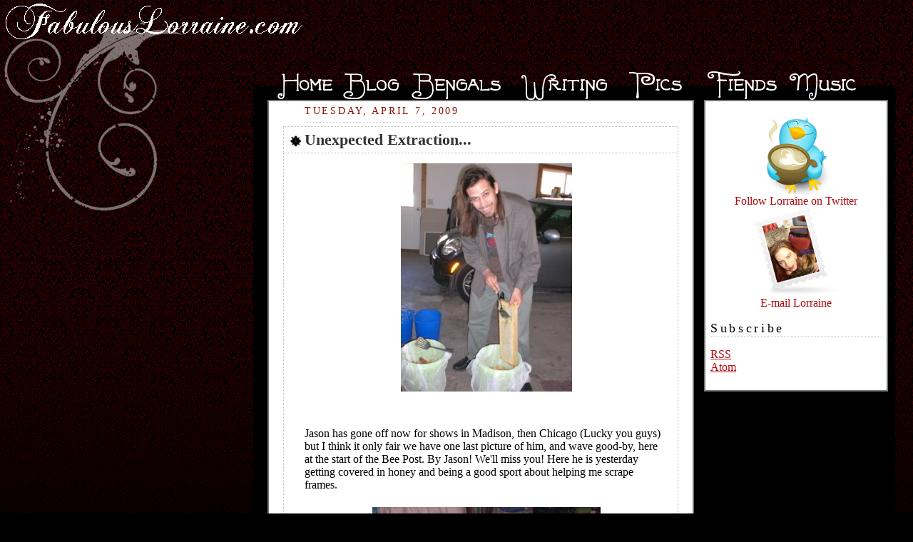

--- FILE ---
content_type: text/html; charset=UTF-8
request_url: http://blog.fabulouslorraine.com/2009/04/unexpected-extraction.html?showComment=1239156720000
body_size: 54378
content:
<html>
<head>
<Title>FabulousLorraine.com</title>
<link rel="stylesheet" type="text/css" href="http://fabulouslorraine.com/wp-content/themes/velvet/style.css.php" />
	<link rel="shortcut icon" href="http://fabulouslorraine.com/favicon.ico" type="image/vnd.microsoft.icon"> 
	<link rel="icon" href="http://fabulouslorraine.com/favicon.ico" type="image/vnd.microsoft.icon"> 

<SCRIPT LANGUAGE="JavaScript"
image1 = new Image();
image1.src = "http://fabulouslorraine.com/wp-content/themes/velvet/bengal-hover.png";
image2 = new Image();
image2.src = "http://fabulouslorraine.com/wp-content/themes/velvet/music-hover.png";
image3 = new Image();
image3.src = "http://fabulouslorraine.com/wp-content/themes/velvet/writing-hover.png";
image4 = new Image();
image4.src = "http://fabulouslorraine.com/wp-content/themes/velvet/pics-hover.png";

</script>

    <!--COMMENT-AUTHOR-PICTURE-STARTS-->
    <script src='http://dsai.588.googlepages.com/blogger_comment_author_photos.js' type='text/javascript'></script>
    <script type='text/javascript'>
    //<![CDATA[
    addLoadEvent(function(){showCommentPhotos('commentphoto','comment-author', 1);});
    //]]>
    </script><!--COMMENT-AUTHOR-PICTURE-STOPS-->
<meta name='google-adsense-platform-account' content='ca-host-pub-1556223355139109'/>
<meta name='google-adsense-platform-domain' content='blogspot.com'/>
<!-- --><style type="text/css">@import url(https://www.blogger.com/static/v1/v-css/navbar/3334278262-classic.css);
div.b-mobile {display:none;}
</style>

</head>

<body><script type="text/javascript">
    function setAttributeOnload(object, attribute, val) {
      if(window.addEventListener) {
        window.addEventListener('load',
          function(){ object[attribute] = val; }, false);
      } else {
        window.attachEvent('onload', function(){ object[attribute] = val; });
      }
    }
  </script>
<div id="navbar-iframe-container"></div>
<script type="text/javascript" src="https://apis.google.com/js/platform.js"></script>
<script type="text/javascript">
      gapi.load("gapi.iframes:gapi.iframes.style.bubble", function() {
        if (gapi.iframes && gapi.iframes.getContext) {
          gapi.iframes.getContext().openChild({
              url: 'https://www.blogger.com/navbar/7341973562786153133?origin\x3dhttp://blog.fabulouslorraine.com',
              where: document.getElementById("navbar-iframe-container"),
              id: "navbar-iframe"
          });
        }
      });
    </script>
<div id="rap">
<div id="toplefttitle">
<a href="http://fabulouslorraine.com">
<img src="http://fabulouslorraine.com/wp-content/themes/velvet/fabloswirl.png">
</a>
</div>
<div id="tabs">

<a href="http://fabulouslorraine.com">
<img src="http://fabulouslorraine.com/wp-content/themes/velvet/home.png"></a>
<a href="http://blog.fabulouslorraine.com/">
<img src="http://fabulouslorraine.com/wp-content/themes/velvet/blog.png"></a>
<a href="http://fabulouslorraine.com/bengals/" onmouseover="image1.src='http://fabulouslorraine.com/wp-content/themes/velvet/bengal-hover.png';"
onmouseout="image1.src='http://fabulouslorraine.com/wp-content/themes/velvet/bengal.png';">
<img name="image1" src="http://fabulouslorraine.com/wp-content/themes/velvet/bengal.png"></a>
<a href="http://fabulouslorraine.com/writing/" onmouseover="image3.src='http://fabulouslorraine.com/wp-content/themes/velvet/writing-hover.png';"
onmouseout="image3.src='http://fabulouslorraine.com/wp-content/themes/velvet/writing.png';">
<img name="image3" src="http://fabulouslorraine.com/wp-content/themes/velvet/writing.png"></a>
<a href="http://fabulouslorraine.com/pics/">
<img name="image4" src="http://fabulouslorraine.com/wp-content/themes/velvet/pics.png"></a>
<a href="http://fabulouslorraine.com/fiends/">
<img src="http://fabulouslorraine.com/wp-content/themes/velvet/fiends.png"></a>
<a href="http://fabulouslorraine.com/music/" onmouseover="image2.src='http://fabulouslorraine.com/wp-content/themes/velvet/music-hover.png';"
onmouseout="image2.src='http://fabulouslorraine.com/wp-content/themes/velvet/music.png';">
<img name="image2" src="http://fabulouslorraine.com/wp-content/themes/velvet/music.png"></a>
<!-- <ul id="nav">
<li class="home"><a href="http://fabulouslorraine.com">Home</a></li>
<li class="blog"><a href="http://fabulouslorraine.com/blog/">Blog</a></li>
<li class="bengals"><a href="http://fabulouslorraine.com/bengals/">Bengals</a></li>
<li class="writing"><a href="http://fabulouslorraine.com/writing/">Writing</a></li>
<li class="pics"><a href="http://fabulouslorraine.com/pics/">Pics</a></li>
<li class="fiends"><a href="http://fabulouslorraine.com/fiends/">Fiends</a></li>
<li class="music"><a href="http://fabulouslorraine.com/music/">Music</a></li>
				
				</ul> -->

</div>
<div id="sitebox">

<div id="contentleft">
<div id="contentblog">
<!-- end header -->



    
  <h2 class="date-header">Tuesday, April 7, 2009</h2>
  

  
     
  <!-- Begin .post -->
  <div class="post"><a name="8279956267726597051"></a>
         
    <h3 class="post-title">
	 
	 Unexpected Extraction...
	 
    </h3>
    

	         <div class="post-body">
	<div>
      <div style="clear:both;"></div><a onblur="try {parent.deselectBloggerImageGracefully();} catch(e) {}" href="http://fabulouslorraine.com/blog/uploaded_images/CIMG1963-721697.JPG"><img style="display:block; margin:0px auto 10px; text-align:center;cursor:pointer; cursor:hand;width: 240px; height: 320px;" src="http://fabulouslorraine.com/blog/uploaded_images/CIMG1963-721336.JPG" border="0" alt="" /></a><br /><br />Jason has gone off now for shows in Madison, then Chicago (Lucky you guys) but I think it only fair we have one last picture of him, and wave good-by, here at the start of the Bee Post. By Jason! We'll miss you! Here he is yesterday getting covered in honey and being a good sport about helping me scrape frames.<br /><br /><a onblur="try {parent.deselectBloggerImageGracefully();} catch(e) {}" href="http://fabulouslorraine.com/blog/uploaded_images/CIMG1989-735559.JPG"><img style="display:block; margin:0px auto 10px; text-align:center;cursor:pointer; cursor:hand;width: 320px; height: 240px;" src="http://fabulouslorraine.com/blog/uploaded_images/CIMG1989-735143.JPG" border="0" alt="" /></a><br /><br />I had not thought there would be a Bee Post this early in the year, but as it turns out there was a LOT of extracting to do. Sadly, the Kitty hive died earlier this winter. We think she did not have enough bees to keep warm enough. We brought the boxes back up, but didn't realize exactly how much honey was capped and stored in them! Until, well, two days ago, more or less. Boss mentioned it to me, and I thought, oh, a couple frames, whatever, I'll get it.<br /><br /><a onblur="try {parent.deselectBloggerImageGracefully();} catch(e) {}" href="http://fabulouslorraine.com/blog/uploaded_images/CIMG1970-777597.JPG"><img style="display:block; margin:0px auto 10px; text-align:center;cursor:pointer; cursor:hand;width: 320px; height: 240px;" src="http://fabulouslorraine.com/blog/uploaded_images/CIMG1970-777139.JPG" border="0" alt="" /></a><br /><br />Nearly full, about a box and a half, 15 frames full on honey. That translates into "A Big Bucket of Honey"  We have an extractor, but have not had too much success with it, and as I am the designated Extractor, we have been using the "Bucket and Cheesecloth" Method. STICKY!!!!!!!!!   <br /><br /><a onblur="try {parent.deselectBloggerImageGracefully();} catch(e) {}" href="http://fabulouslorraine.com/blog/uploaded_images/CIMG1981-716049.JPG"><img style="display:block; margin:0px auto 10px; text-align:center;cursor:pointer; cursor:hand;width: 320px; height: 240px;" src="http://fabulouslorraine.com/blog/uploaded_images/CIMG1981-715617.JPG" border="0" alt="" /></a><br /><br />Ah. Here it is. The picture of the Bucket. You scrape the honey and wax in, the honey drips, and there you have it. Stop me if this gets too technical for you....The wax can then be boiled, commonly known as "Slumgum" and the icky bits tossed and many fine things made from it. If one knew how. Which I don't. Yet. <br /><br /><a onblur="try {parent.deselectBloggerImageGracefully();} catch(e) {}" href="http://fabulouslorraine.com/blog/uploaded_images/CIMG2050-750366.JPG"><img style="display:block; margin:0px auto 10px; text-align:center;cursor:pointer; cursor:hand;width: 320px; height: 240px;" src="http://fabulouslorraine.com/blog/uploaded_images/CIMG2050-749929.JPG" border="0" alt="" /></a><br /><br />In yet another bit of bad news, the Kelli hive, our last, also died off this winter. It's pretty obvious looking at the boxes that what happened was it got WET. This can happen if the snow is too deep. Good news was, it was FULL of honey, and most of it perfect. Bees cap the honey, and in its capped state, it will last a really long time. On the right there, you can kind of see the box, with the mold on it. The mold was only in the wood on the sides, and on one side of one frame, beside the wall. I didn't take that one.<br /><br /><a onblur="try {parent.deselectBloggerImageGracefully();} catch(e) {}" href="http://fabulouslorraine.com/blog/uploaded_images/CIMG2047-763685.JPG"><img style="display:block; margin:0px auto 10px; text-align:center;cursor:pointer; cursor:hand;width: 240px; height: 320px;" src="http://fabulouslorraine.com/blog/uploaded_images/CIMG2047-763325.JPG" border="0" alt="" /></a><br /><br />This makes for a LOT of honey. I am kind of wishing I knew how to use our new fangled extractor. The Birdchick says the problem seems to be it need to be bolted to a floor or something heavy, before it will work right.<br /><br /><a onblur="try {parent.deselectBloggerImageGracefully();} catch(e) {}" href="http://fabulouslorraine.com/blog/uploaded_images/CIMG2044-786949.JPG"><img style="display:block; margin:0px auto 10px; text-align:center;cursor:pointer; cursor:hand;width: 320px; height: 240px;" src="http://fabulouslorraine.com/blog/uploaded_images/CIMG2044-786529.JPG" border="0" alt="" /></a><br /><br />Speaking of floor, here is a shot of what your floor will look like during the extraction process. The floor, you, walls and Dog. Everything will be covered in honey.<br /><br /><a onblur="try {parent.deselectBloggerImageGracefully();} catch(e) {}" href="http://fabulouslorraine.com/blog/uploaded_images/CIMG2049-736067.JPG"><img style="display:block; margin:0px auto 10px; text-align:center;cursor:pointer; cursor:hand;width: 320px; height: 240px;" src="http://fabulouslorraine.com/blog/uploaded_images/CIMG2049-735660.JPG" border="0" alt="" /></a><br /><br />Since the hive died, (RIP Hive) there are naturally a lot of dead bees. All over the frames , that one must sort of scrape off. I did not enjoy this part. Poor sad bees. The garage looks like some sort of Bee War has gone on, with none left alive to tell the tale.<br /><br /><a onblur="try {parent.deselectBloggerImageGracefully();} catch(e) {}" href="http://fabulouslorraine.com/blog/uploaded_images/CIMG2056-700156.JPG"><img style="display:block; margin:0px auto 10px; text-align:center;cursor:pointer; cursor:hand;width: 320px; height: 240px;" src="http://fabulouslorraine.com/blog/uploaded_images/CIMG2056-799713.JPG" border="0" alt="" /></a><br /><br />I stacked the scraped frames up outside in hopes that a wild hive might come along and clean them for me. No takers yet. The bits I didn't scrape were bits that were just comb, or had un-capped honey, which might not have been good.<br /><br /><a onblur="try {parent.deselectBloggerImageGracefully();} catch(e) {}" href="http://fabulouslorraine.com/blog/uploaded_images/CIMG2040-705480.JPG"><img style="display:block; margin:0px auto 10px; text-align:center;cursor:pointer; cursor:hand;width: 320px; height: 240px;" src="http://fabulouslorraine.com/blog/uploaded_images/CIMG2040-705070.JPG" border="0" alt="" /></a><br /><br />I can't believe how much honey there was. I am not sure Boss and Birdchick quite believe me, but look! Here it is. AND I still have three buckets going in the garage for jarring tomorrow! I feel a LOT like Winnie-the-pooh and his honey pots today....<br /><br /><a onblur="try {parent.deselectBloggerImageGracefully();} catch(e) {}" href="http://fabulouslorraine.com/blog/uploaded_images/CIMG2039-741641.JPG"><img style="display:block; margin:0px auto 10px; text-align:center;cursor:pointer; cursor:hand;width: 240px; height: 320px;" src="http://fabulouslorraine.com/blog/uploaded_images/CIMG2039-741299.JPG" border="0" alt="" /></a><br /><br />I told Jason the tale today about how honey, in this country, is not really regulated. "Grade A" honey does not mean anything. Or clover, buckwheat, organic (Hello? Do you follow your bees and see where exactly they GET the pollen from???) There are no "Honey Inspectors" Grading honey. He mentioned we needed labels, and I said, how excellent he was here. Well, half an hour later, down he came with one!<br /><br />Which made me laugh. Vegan Honey????<br /><br />I am sorry the hives died, but that happens in the bee world. We are starting over soon, and due to a strange ordering mis-communication, we will have SEVEN hives this year, Four Italian and Three Russian. Each in their own bright colour, with their own personalities.<br /><br />And plenty of Adventures.<br /><br />Love and Honey,<br />Lorraine<div style="clear:both; padding-bottom:0.25em"></div>
    </div>
    </div>
    
    <p class="post-footer">
      <em>posted by FabulousLorraine&nbsp;at 
    <a class="post-footer-link" href="http://blog.fabulouslorraine.com/2009/04/unexpected-extraction.html" title="permanent link"> 6:07 PM </a></em> &nbsp;
       
    </p>
  
  </div>
  <!-- End .post -->
  
  
  
  <!-- Begin #comments -->
 
<script type="text/javascript">
<!--
  var regexS = "[\\?&]commentPage=([^&#]*)";
  var regex = new RegExp( regexS );
  var results = regex.exec( window.location.href );
  if( results == null )
    comment_num = 0;
  else
    comment_num = (results[1] - 1) * 200;
//-->
</script>
  <div id="comments">

	<a name="comments"></a>
        <h4>229 Comments:</h4>
        <dl id="comments-block">
          <span class='paging-control-container'>1 &ndash; 200 of 229&nbsp;<a class='paging-control' href='http://blog.fabulouslorraine.com/2009/04/unexpected-extraction.html?commentPage=2'>Newer&rsaquo;</a>&nbsp;<a class='paging-control' href='http://blog.fabulouslorraine.com/2009/04/unexpected-extraction.html?commentPage=2'>Newest&raquo;</a></span>
      
      <dt class="comment-poster" id="c7298093539456922220"><a name="c7298093539456922220"></a>
        At <a href="http://blog.fabulouslorraine.com/2009/04/unexpected-extraction.html?showComment=1239148800000#c7298093539456922220" title="comment permalink">19:00</a> <span style="line-height:16px" class="comment-icon blogger-comment-icon"><img src="https://resources.blogblog.com/img/b16-rounded.gif" alt="Blogger" style="display:inline;" /></span>&nbsp;<a href="https://www.blogger.com/profile/02333636638760816308" rel="nofollow">DataGoddess</a> said...
<script type="text/javascript">
<!--
comment_num++;
document.write("<span class='commentnumber'>#" + comment_num + "</span>");
//-->
</script>
      </dt>
      <dd class="comment-body">

        <p>You really know how to show a guest a good time :-)<BR/><BR/>Does look interesting.  What are you going to do with all that honey??</p>
      </dd>

      
      <dt class="comment-poster" id="c3764789626902797334"><a name="c3764789626902797334"></a>
        At <a href="http://blog.fabulouslorraine.com/2009/04/unexpected-extraction.html?showComment=1239149940000#c3764789626902797334" title="comment permalink">19:19</a> <span style="line-height:16px" class="comment-icon blogger-comment-icon"><img src="https://resources.blogblog.com/img/b16-rounded.gif" alt="Blogger" style="display:inline;" /></span>&nbsp;<a href="https://www.blogger.com/profile/13776798562258217431" rel="nofollow">Dragonsally</a> said...
<script type="text/javascript">
<!--
comment_num++;
document.write("<span class='commentnumber'>#" + comment_num + "</span>");
//-->
</script>
      </dt>
      <dd class="comment-body">

        <p>It does look like you had a lot of sticky fun there...and somehow after reading the post and looking at the pictures, I've very glad someone does all this work for me and I just buy the honey in a jar.</p>
      </dd>

      
      <dt class="comment-poster" id="c280424623305258648"><a name="c280424623305258648"></a>
        At <a href="http://blog.fabulouslorraine.com/2009/04/unexpected-extraction.html?showComment=1239150840000#c280424623305258648" title="comment permalink">19:34</a> <span style="line-height:16px" class="comment-icon blogger-comment-icon"><img src="https://resources.blogblog.com/img/b16-rounded.gif" alt="Blogger" style="display:inline;" /></span>&nbsp;<a href="https://www.blogger.com/profile/05604909119508288912" rel="nofollow">Phiala</a> said...
<script type="text/javascript">
<!--
comment_num++;
document.write("<span class='commentnumber'>#" + comment_num + "</span>");
//-->
</script>
      </dt>
      <dd class="comment-body">

        <p>What fun! And yes, I do really mean that. :)<BR/><BR/>But it appears that the Bengal-Bee Alliance had a bad winter, at least the bee part of it.<BR/><BR/>I came home from work, cleaned a fair chunk of my workroom, and am now waiting <I>impatiently</I> for dinner. Yes, I don't have to cook, but, um, it's 8:30 and I'm hungry! (Lambchops with mushrooms and garlic, and mashed root veggies. It smells fantastic.)</p>
      </dd>

      
      <dt class="comment-poster" id="c5814839375608615429"><a name="c5814839375608615429"></a>
        At <a href="http://blog.fabulouslorraine.com/2009/04/unexpected-extraction.html?showComment=1239151800000#c5814839375608615429" title="comment permalink">19:50</a> <span style="line-height:16px" class="comment-icon blogger-comment-icon"><img src="https://resources.blogblog.com/img/b16-rounded.gif" alt="Blogger" style="display:inline;" /></span>&nbsp;<a href="https://www.blogger.com/profile/16781814502682479156" rel="nofollow">EmilyLady</a> said...
<script type="text/javascript">
<!--
comment_num++;
document.write("<span class='commentnumber'>#" + comment_num + "</span>");
//-->
</script>
      </dt>
      <dd class="comment-body">

        <p>I find the dead bee picture really weirdly morbid. And also quite artistic, in its way.<BR/><BR/>I think the bee posts are my favorites. Hooray for springtime.</p>
      </dd>

      
      <dt class="comment-poster" id="c6685640655436588534"><a name="c6685640655436588534"></a>
        At <a href="http://blog.fabulouslorraine.com/2009/04/unexpected-extraction.html?showComment=1239152220000#c6685640655436588534" title="comment permalink">19:57</a> <span style="line-height:16px" class="comment-icon blogger-comment-icon"><img src="https://resources.blogblog.com/img/b16-rounded.gif" alt="Blogger" style="display:inline;" /></span>&nbsp;<a href="https://www.blogger.com/profile/13776798562258217431" rel="nofollow">Dragonsally</a> said...
<script type="text/javascript">
<!--
comment_num++;
document.write("<span class='commentnumber'>#" + comment_num + "</span>");
//-->
</script>
      </dt>
      <dd class="comment-body">

        <p>Will you be sending Lisa buckets of dead bees?<BR/><BR/>My local radio station just got rickrolled - hilarious</p>
      </dd>

      
      <dt class="comment-poster" id="c7135974724422698483"><a name="c7135974724422698483"></a>
        At <a href="http://blog.fabulouslorraine.com/2009/04/unexpected-extraction.html?showComment=1239152700000#c7135974724422698483" title="comment permalink">20:05</a> <span style="line-height:16px" class="comment-icon blogger-comment-icon"><img src="https://resources.blogblog.com/img/b16-rounded.gif" alt="Blogger" style="display:inline;" /></span>&nbsp;<a href="https://www.blogger.com/profile/06750550597247874957" rel="nofollow">Siri</a> said...
<script type="text/javascript">
<!--
comment_num++;
document.write("<span class='commentnumber'>#" + comment_num + "</span>");
//-->
</script>
      </dt>
      <dd class="comment-body">

        <p>Where's the squeezy bear?  Isn't that how hunny happens?</p>
      </dd>

      
      <dt class="comment-poster" id="c2146592068598176144"><a name="c2146592068598176144"></a>
        At <a href="http://blog.fabulouslorraine.com/2009/04/unexpected-extraction.html?showComment=1239153600000#c2146592068598176144" title="comment permalink">20:20</a> <span style="line-height:16px" class="comment-icon blogger-comment-icon"><img src="https://resources.blogblog.com/img/b16-rounded.gif" alt="Blogger" style="display:inline;" /></span>&nbsp;<a href="https://www.blogger.com/profile/10899272957253331125" rel="nofollow">gaypet</a> said...
<script type="text/javascript">
<!--
comment_num++;
document.write("<span class='commentnumber'>#" + comment_num + "</span>");
//-->
</script>
      </dt>
      <dd class="comment-body">

        <p>Vegan honey. Hee hee. That would be some sort of edible-honey-like substance. :P<BR/><BR/>It looks like a lot of sticky work. Fun tho! That is a lot of honey! <BR/><BR/>I made paneer tonight. Yum! Thanks for the inspiration.<BR/><BR/>I really should be figuring out my life and junk like that. Oh well. Maybe tomorrow. XOXO</p>
      </dd>

      
      <dt class="comment-poster" id="c4265945640796995081"><a name="c4265945640796995081"></a>
        At <a href="http://blog.fabulouslorraine.com/2009/04/unexpected-extraction.html?showComment=1239153840000#c4265945640796995081" title="comment permalink">20:24</a> <span style="line-height:16px" class="comment-icon blogger-comment-icon"><img src="https://resources.blogblog.com/img/b16-rounded.gif" alt="Blogger" style="display:inline;" /></span>&nbsp;<a href="https://www.blogger.com/profile/13776798562258217431" rel="nofollow">Dragonsally</a> said...
<script type="text/javascript">
<!--
comment_num++;
document.write("<span class='commentnumber'>#" + comment_num + "</span>");
//-->
</script>
      </dt>
      <dd class="comment-body">

        <p>Okay my scientific and foodie Fiends<BR/><BR/>could I make Paneer using UHT lactose free milk?  I'm thinking that the UHT treatment might make such things impossible.</p>
      </dd>

      
      <dt class="comment-poster" id="c8089195384287874606"><a name="c8089195384287874606"></a>
        At <a href="http://blog.fabulouslorraine.com/2009/04/unexpected-extraction.html?showComment=1239154020000#c8089195384287874606" title="comment permalink">20:27</a> <span style="line-height:16px" class="comment-icon blogger-comment-icon"><img src="https://resources.blogblog.com/img/b16-rounded.gif" alt="Blogger" style="display:inline;" /></span>&nbsp;<a href="https://www.blogger.com/profile/10899272957253331125" rel="nofollow">gaypet</a> said...
<script type="text/javascript">
<!--
comment_num++;
document.write("<span class='commentnumber'>#" + comment_num + "</span>");
//-->
</script>
      </dt>
      <dd class="comment-body">

        <p>Stupid question but what is UHT?</p>
      </dd>

      
      <dt class="comment-poster" id="c5609176796087527368"><a name="c5609176796087527368"></a>
        At <a href="http://blog.fabulouslorraine.com/2009/04/unexpected-extraction.html?showComment=1239154560000#c5609176796087527368" title="comment permalink">20:36</a> <span style="line-height:16px" class="comment-icon blogger-comment-icon"><img src="https://resources.blogblog.com/img/b16-rounded.gif" alt="Blogger" style="display:inline;" /></span>&nbsp;<a href="https://www.blogger.com/profile/10899272957253331125" rel="nofollow">gaypet</a> said...
<script type="text/javascript">
<!--
comment_num++;
document.write("<span class='commentnumber'>#" + comment_num + "</span>");
//-->
</script>
      </dt>
      <dd class="comment-body">

        <p>I think fresh cheese, like paneer, should be fine from lactose free milk. Most of the lactose goes with the whey any way. Right? Cultured cheese needs to feed on the last bit of lactose to make, say, sharp cheddar. But I would guess that fresh cheese would be good to go.<BR/><BR/>You could certainly experiment with a cup of milk and see if you get curd. I added salt cause I am like that. :)</p>
      </dd>

      
      <dt class="comment-poster" id="c7730012200889947632"><a name="c7730012200889947632"></a>
        At <a href="http://blog.fabulouslorraine.com/2009/04/unexpected-extraction.html?showComment=1239154680000#c7730012200889947632" title="comment permalink">20:38</a> <span style="line-height:16px" class="comment-icon blogger-comment-icon"><img src="https://resources.blogblog.com/img/b16-rounded.gif" alt="Blogger" style="display:inline;" /></span>&nbsp;<a href="https://www.blogger.com/profile/14889080113368458412" rel="nofollow">FabulousLorraine</a> said...
<script type="text/javascript">
<!--
comment_num++;
document.write("<span class='commentnumber'>#" + comment_num + "</span>");
//-->
</script>
      </dt>
      <dd class="comment-body">

        <p>Not stupid Gayle, I don't know either. Must one of those Down Under Terms...<BR/><BR/>Yea for CHeese Making!<BR/><BR/>Siri, the bears come later. Or not. We do have an electric fence to keep them out....<BR/><BR/>There will be LOTS of bee posts this year, with seven hives, spent a long time on the phone with the Birdchick today, plotting.<BR/><BR/>And yes, I am sending them to Lisa, who else????</p>
      </dd>

      
      <dt class="comment-poster" id="c2438062507625278289"><a name="c2438062507625278289"></a>
        At <a href="http://blog.fabulouslorraine.com/2009/04/unexpected-extraction.html?showComment=1239154920000#c2438062507625278289" title="comment permalink">20:42</a> <span style="line-height:16px" class="comment-icon blogger-comment-icon"><img src="https://resources.blogblog.com/img/b16-rounded.gif" alt="Blogger" style="display:inline;" /></span>&nbsp;<a href="https://www.blogger.com/profile/10899272957253331125" rel="nofollow">gaypet</a> said...
<script type="text/javascript">
<!--
comment_num++;
document.write("<span class='commentnumber'>#" + comment_num + "</span>");
//-->
</script>
      </dt>
      <dd class="comment-body">

        <p>Hooray for bees and plotting. :)</p>
      </dd>

      
      <dt class="comment-poster" id="c8361242702347962166"><a name="c8361242702347962166"></a>
        At <a href="http://blog.fabulouslorraine.com/2009/04/unexpected-extraction.html?showComment=1239155280000#c8361242702347962166" title="comment permalink">20:48</a> <span style="line-height:16px" class="comment-icon blogger-comment-icon"><img src="https://resources.blogblog.com/img/b16-rounded.gif" alt="Blogger" style="display:inline;" /></span>&nbsp;<a href="https://www.blogger.com/profile/13776798562258217431" rel="nofollow">Dragonsally</a> said...
<script type="text/javascript">
<!--
comment_num++;
document.write("<span class='commentnumber'>#" + comment_num + "</span>");
//-->
</script>
      </dt>
      <dd class="comment-body">

        <p>Ultra Heat Treated -you know, "Long Life"</p>
      </dd>

      
      <dt class="comment-poster" id="c1626052483843290373"><a name="c1626052483843290373"></a>
        At <a href="http://blog.fabulouslorraine.com/2009/04/unexpected-extraction.html?showComment=1239155640000#c1626052483843290373" title="comment permalink">20:54</a> <span style="line-height:16px" class="comment-icon blogger-comment-icon"><img src="https://resources.blogblog.com/img/b16-rounded.gif" alt="Blogger" style="display:inline;" /></span>&nbsp;<a href="https://www.blogger.com/profile/16781814502682479156" rel="nofollow">EmilyLady</a> said...
<script type="text/javascript">
<!--
comment_num++;
document.write("<span class='commentnumber'>#" + comment_num + "</span>");
//-->
</script>
      </dt>
      <dd class="comment-body">

        <p>Methinks this Fiend is ready for sleep. Somebody remind me to actually sleep instead of pick up a book ... please ...</p>
      </dd>

      
      <dt class="comment-poster" id="c489674174820595736"><a name="c489674174820595736"></a>
        At <a href="http://blog.fabulouslorraine.com/2009/04/unexpected-extraction.html?showComment=1239155700000#c489674174820595736" title="comment permalink">20:55</a> <span style="line-height:16px" class="comment-icon blogger-comment-icon"><img src="https://resources.blogblog.com/img/b16-rounded.gif" alt="Blogger" style="display:inline;" /></span>&nbsp;<a href="https://www.blogger.com/profile/10899272957253331125" rel="nofollow">gaypet</a> said...
<script type="text/javascript">
<!--
comment_num++;
document.write("<span class='commentnumber'>#" + comment_num + "</span>");
//-->
</script>
      </dt>
      <dd class="comment-body">

        <p>Ah. UHT, of course. ;) <BR/><BR/>I would still try it. It is the fat and protein which make the curd. I think. I am sure someone else knows better.<BR/><BR/>I cooked mine in butter cause I was too lazy to clarify. It was yummy.</p>
      </dd>

      
      <dt class="comment-poster" id="c547514826417266562"><a name="c547514826417266562"></a>
        At <a href="http://blog.fabulouslorraine.com/2009/04/unexpected-extraction.html?showComment=1239155760000#c547514826417266562" title="comment permalink">20:56</a> <span style="line-height:16px" class="comment-icon blogger-comment-icon"><img src="https://resources.blogblog.com/img/b16-rounded.gif" alt="Blogger" style="display:inline;" /></span>&nbsp;<a href="https://www.blogger.com/profile/10899272957253331125" rel="nofollow">gaypet</a> said...
<script type="text/javascript">
<!--
comment_num++;
document.write("<span class='commentnumber'>#" + comment_num + "</span>");
//-->
</script>
      </dt>
      <dd class="comment-body">

        <p>Sleep!!! No books... Wait. That can't be right.</p>
      </dd>

      
      <dt class="comment-poster" id="c615655951679903005"><a name="c615655951679903005"></a>
        At <a href="http://blog.fabulouslorraine.com/2009/04/unexpected-extraction.html?showComment=1239155940000#c615655951679903005" title="comment permalink">20:59</a> <span style="line-height:16px" class="comment-icon blogger-comment-icon"><img src="https://resources.blogblog.com/img/b16-rounded.gif" alt="Blogger" style="display:inline;" /></span>&nbsp;<a href="https://www.blogger.com/profile/04839122396493914733" rel="nofollow">Ticia</a> said...
<script type="text/javascript">
<!--
comment_num++;
document.write("<span class='commentnumber'>#" + comment_num + "</span>");
//-->
</script>
      </dt>
      <dd class="comment-body">

        <p>We call it pasturized here, Sally. <BR/><BR/>Yay for honey. You picked the two messiest things to share with Jason. Do you realize that? Indians food which destroyed the kitchen. And honey which destroyed everything else. Also, both delicious.</p>
      </dd>

      
      <dt class="comment-poster" id="c1625267394977872504"><a name="c1625267394977872504"></a>
        At <a href="http://blog.fabulouslorraine.com/2009/04/unexpected-extraction.html?showComment=1239156060000#c1625267394977872504" title="comment permalink">21:01</a> <span style="line-height:16px" class="comment-icon blogger-comment-icon"><img src="https://resources.blogblog.com/img/b16-rounded.gif" alt="Blogger" style="display:inline;" /></span>&nbsp;<a href="https://www.blogger.com/profile/03355803193314619996" rel="nofollow">Beez</a> said...
<script type="text/javascript">
<!--
comment_num++;
document.write("<span class='commentnumber'>#" + comment_num + "</span>");
//-->
</script>
      </dt>
      <dd class="comment-body">

        <p>Oh. My. Fod.<BR/><BR/>Whatever are you going to do with all of that?<BR/><BR/>Between the honey and the salsa perhaps there will be a Gaiman's Own line...just in case the writing thing doesn't work out.</p>
      </dd>

      
      <dt class="comment-poster" id="c3740540706447314110"><a name="c3740540706447314110"></a>
        At <a href="http://blog.fabulouslorraine.com/2009/04/unexpected-extraction.html?showComment=1239156240000#c3740540706447314110" title="comment permalink">21:04</a> <span style="line-height:16px" class="comment-icon anon-comment-icon"><img src="https://resources.blogblog.com/img/anon16-rounded.gif" alt="Anonymous" style="display:inline;" /></span>&nbsp;<a href="http://mentoleum.wordpress.com" rel="nofollow">iloivar</a> said...
<script type="text/javascript">
<!--
comment_num++;
document.write("<span class='commentnumber'>#" + comment_num + "</span>");
//-->
</script>
      </dt>
      <dd class="comment-body">

        <p>I seem to remember our honey extractor being a bit smaller than that and both of my brothers being made to sit on it.  <BR/>It poured forth glorious streams of flavorful wealth.<BR/>Yay Honey.</p>
      </dd>

      
      <dt class="comment-poster" id="c4521148762581911391"><a name="c4521148762581911391"></a>
        At <a href="http://blog.fabulouslorraine.com/2009/04/unexpected-extraction.html?showComment=1239156720000#c4521148762581911391" title="comment permalink">21:12</a> <span style="line-height:16px" class="comment-icon blogger-comment-icon"><img src="https://resources.blogblog.com/img/b16-rounded.gif" alt="Blogger" style="display:inline;" /></span>&nbsp;<a href="https://www.blogger.com/profile/13776798562258217431" rel="nofollow">Dragonsally</a> said...
<script type="text/javascript">
<!--
comment_num++;
document.write("<span class='commentnumber'>#" + comment_num + "</span>");
//-->
</script>
      </dt>
      <dd class="comment-body">

        <p>its more than pasteurized Ticia.  This is the stuff that can sit in its carton in the cupboard for months.  Its the only way we can buy lactose free milk, oh, other than one company and you won't always find that product in the shops and its more expensive.  As it is, the lactose free is almost twice as much as normal milk.</p>
      </dd>

      
      <dt class="comment-poster" id="c6832391948082835119"><a name="c6832391948082835119"></a>
        At <a href="http://blog.fabulouslorraine.com/2009/04/unexpected-extraction.html?showComment=1239156960000#c6832391948082835119" title="comment permalink">21:16</a> <span style="line-height:16px" class="comment-icon blogger-comment-icon"><img src="https://resources.blogblog.com/img/b16-rounded.gif" alt="Blogger" style="display:inline;" /></span>&nbsp;<a href="https://www.blogger.com/profile/04839122396493914733" rel="nofollow">Ticia</a> said...
<script type="text/javascript">
<!--
comment_num++;
document.write("<span class='commentnumber'>#" + comment_num + "</span>");
//-->
</script>
      </dt>
      <dd class="comment-body">

        <p>oohhh. Good to know Sally. I love learning new things. :-)</p>
      </dd>

      
      <dt class="comment-poster" id="c1818169453885700929"><a name="c1818169453885700929"></a>
        At <a href="http://blog.fabulouslorraine.com/2009/04/unexpected-extraction.html?showComment=1239157020000#c1818169453885700929" title="comment permalink">21:17</a> <span style="line-height:16px" class="comment-icon blogger-comment-icon"><img src="https://resources.blogblog.com/img/b16-rounded.gif" alt="Blogger" style="display:inline;" /></span>&nbsp;<a href="https://www.blogger.com/profile/14889080113368458412" rel="nofollow">FabulousLorraine</a> said...
<script type="text/javascript">
<!--
comment_num++;
document.write("<span class='commentnumber'>#" + comment_num + "</span>");
//-->
</script>
      </dt>
      <dd class="comment-body">

        <p>Hello Oilivar, and welcome! Yup, it really travels, Hans is going to bolt it to something for later this summer, when hopefully, there will be LOTS.<BR/><BR/>As to what we are doing with it, well, Birdchick and I had a few ideas, but we are waiting for Boss to get back and have his say.<BR/><BR/>Jason and I did get messy, but he was wonderful fun. If you can go see him, do so, and say hello afterwards, he says he likes that part best, meeting people after.</p>
      </dd>

      
      <dt class="comment-poster" id="c1040445517715000547"><a name="c1040445517715000547"></a>
        At <a href="http://blog.fabulouslorraine.com/2009/04/unexpected-extraction.html?showComment=1239157440000#c1040445517715000547" title="comment permalink">21:24</a> <span style="line-height:16px" class="comment-icon blogger-comment-icon"><img src="https://resources.blogblog.com/img/b16-rounded.gif" alt="Blogger" style="display:inline;" /></span>&nbsp;<a href="https://www.blogger.com/profile/11166994917700169540" rel="nofollow">Bulfinch's Aglaia</a> said...
<script type="text/javascript">
<!--
comment_num++;
document.write("<span class='commentnumber'>#" + comment_num + "</span>");
//-->
</script>
      </dt>
      <dd class="comment-body">

        <p>I love these pictures and how much fun y'all had!! Can't wait for more bee stuff -- and garden posts and horses and bengals and even more gigs, right? :-)</p>
      </dd>

      
      <dt class="comment-poster" id="c4367187762029050510"><a name="c4367187762029050510"></a>
        At <a href="http://blog.fabulouslorraine.com/2009/04/unexpected-extraction.html?showComment=1239157740000#c4367187762029050510" title="comment permalink">21:29</a> <span style="line-height:16px" class="comment-icon blogger-comment-icon"><img src="https://resources.blogblog.com/img/b16-rounded.gif" alt="Blogger" style="display:inline;" /></span>&nbsp;<a href="https://www.blogger.com/profile/05251176037255523686" rel="nofollow">Fluffy</a> said...
<script type="text/javascript">
<!--
comment_num++;
document.write("<span class='commentnumber'>#" + comment_num + "</span>");
//-->
</script>
      </dt>
      <dd class="comment-body">

        <p>The idea of all that stickiness just makes me shudder.  The extractor looks beautiful and shiny.  I will come help you make it work.  I have a couple of sledgehammers.  Do you think I'll have to check them or is carry-on okay?<BR/><BR/>"Ma'am, we need you to come with us."<BR/><BR/>heh.  Had two martinis with dinner, horrified my MiL (part of the fun) and danced in the kitchen with offspring after we dropped Grandma off at the motel.  Listened to Talking Heads, The Clash, Concrete Blonde, David Gray, The Tragically Hip and Smashing Pumpkins.  Also Kryptonite by 3 Doors Down.  Ah.  We knows how to party on the school nights.</p>
      </dd>

      
      <dt class="comment-poster" id="c8660810637557068909"><a name="c8660810637557068909"></a>
        At <a href="http://blog.fabulouslorraine.com/2009/04/unexpected-extraction.html?showComment=1239157980000#c8660810637557068909" title="comment permalink">21:33</a> <span style="line-height:16px" class="comment-icon blogger-comment-icon"><img src="https://resources.blogblog.com/img/b16-rounded.gif" alt="Blogger" style="display:inline;" /></span>&nbsp;<a href="https://www.blogger.com/profile/05251176037255523686" rel="nofollow">Fluffy</a> said...
<script type="text/javascript">
<!--
comment_num++;
document.write("<span class='commentnumber'>#" + comment_num + "</span>");
//-->
</script>
      </dt>
      <dd class="comment-body">

        <p>Hey!  Just searched Jason Webley and he's going to be in Denton, TX on April 22.  How cool.  An hour away.  Will have to investigate further.<BR/><BR/>Do you think I should wear my tiara (to a pizza place) or would Miss Manners object?  Hmmm.  So hard to know!</p>
      </dd>

      
      <dt class="comment-poster" id="c7492486785460582478"><a name="c7492486785460582478"></a>
        At <a href="http://blog.fabulouslorraine.com/2009/04/unexpected-extraction.html?showComment=1239158400000#c7492486785460582478" title="comment permalink">21:40</a> <span style="line-height:16px" class="comment-icon blogger-comment-icon"><img src="https://resources.blogblog.com/img/b16-rounded.gif" alt="Blogger" style="display:inline;" /></span>&nbsp;<a href="https://www.blogger.com/profile/15668368136103034835" rel="nofollow">El</a> said...
<script type="text/javascript">
<!--
comment_num++;
document.write("<span class='commentnumber'>#" + comment_num + "</span>");
//-->
</script>
      </dt>
      <dd class="comment-body">

        <p>Oh, honey. Man. First cheese, now honey. I think there is a conspiracy here. A make-El-crave-delicious-foods conspiracy. <BR/><BR/>The label made me laugh.<BR/><BR/>Sally- That's a shame about the lactose free milk. I drank it for years, but then, weirdly, I grew out of my need for it.<BR/><BR/>Fluffy- rock that tiara at the pizza place like you're the coolest thing on earth.</p>
      </dd>

      
      <dt class="comment-poster" id="c419659408822299259"><a name="c419659408822299259"></a>
        At <a href="http://blog.fabulouslorraine.com/2009/04/unexpected-extraction.html?showComment=1239158940000#c419659408822299259" title="comment permalink">21:49</a> <span style="line-height:16px" class="comment-icon blogger-comment-icon"><img src="https://resources.blogblog.com/img/b16-rounded.gif" alt="Blogger" style="display:inline;" /></span>&nbsp;<a href="https://www.blogger.com/profile/14889080113368458412" rel="nofollow">FabulousLorraine</a> said...
<script type="text/javascript">
<!--
comment_num++;
document.write("<span class='commentnumber'>#" + comment_num + "</span>");
//-->
</script>
      </dt>
      <dd class="comment-body">

        <p>Yes to tiara and yes to more bees Bengals and all sorts of what not!<BR/><BR/>Fluffy, DO go see Jason, so way worth it, you need to see this show.<BR/><BR/>El, you live in Minneapolis! You have food there! You have Amazing Thai, she says remembering fondly...</p>
      </dd>

      
      <dt class="comment-poster" id="c4487503340139821589"><a name="c4487503340139821589"></a>
        At <a href="http://blog.fabulouslorraine.com/2009/04/unexpected-extraction.html?showComment=1239159000000#c4487503340139821589" title="comment permalink">21:50</a> <span style="line-height:16px" class="comment-icon blogger-comment-icon"><img src="https://resources.blogblog.com/img/b16-rounded.gif" alt="Blogger" style="display:inline;" /></span>&nbsp;<a href="https://www.blogger.com/profile/05314214363004851355" rel="nofollow">ariandalen</a> said...
<script type="text/javascript">
<!--
comment_num++;
document.write("<span class='commentnumber'>#" + comment_num + "</span>");
//-->
</script>
      </dt>
      <dd class="comment-body">

        <p>Mmmmmmmmmmmm...honey.<BR/><BR/>I need to call and go buy some tomorrow.  We are out.<BR/><BR/>You probably can't guarantee that honey is 100% buckwheat, orange blossom, wildflower, etc., but if you move your hives to pollinate acres of buckwheat, an orange orchard, and so forth, you will get honey that is overwhelmingly that flavor.  The first honey I bought last summer from our local beekeeper had hints of cantaloupe.  They also don't claim any specific type of honey on their labels, just their name, address and telephone number.  They also have dozens of hives.<BR/><BR/>The first honey I tasted that I liked was from a friend of my father's.  It was very dark, and very good.  He said it was from when the bees were pollinating okra.  He had to quit beekeeping because the pesticides used on the surrounding cotton farms were killing the bees.<BR/><BR/>I'm happy to say that we still have pomegranate buds on the pomegranate bush.  I didn't check the peach trees, so I'm not sure about them.  We got down to between 26 and 28 F last night, then up in the low to mid 70s this afternoon.  No freeze tonight, nor any expected in the next week.  Probably no more freezes until maybe next November, but you never know until it happens.  Good thing we haven't planted the garden yet.<BR/><BR/>I suppose I should learn to dry bay leaves.  That way I could share.  :)</p>
      </dd>

      
      <dt class="comment-poster" id="c7324131376649442418"><a name="c7324131376649442418"></a>
        At <a href="http://blog.fabulouslorraine.com/2009/04/unexpected-extraction.html?showComment=1239159120000#c7324131376649442418" title="comment permalink">21:52</a> <span style="line-height:16px" class="comment-icon blogger-comment-icon"><img src="https://resources.blogblog.com/img/b16-rounded.gif" alt="Blogger" style="display:inline;" /></span>&nbsp;<a href="https://www.blogger.com/profile/05783839699880164411" rel="nofollow">Clementina</a> said...
<script type="text/javascript">
<!--
comment_num++;
document.write("<span class='commentnumber'>#" + comment_num + "</span>");
//-->
</script>
      </dt>
      <dd class="comment-body">

        <p>Keeping bees looks totally fascinating fun-like.  Unfortunately, I&#39;m allergic.  Probably wouldn&#39;t work for me, but I&#39;ll live it vicariously through you guys.  :)  <BR/><BR/>April 22, J&amp;J&#39;s Pizza, Denton TX?  Cool - will try to arrange to be there, and I&#39;ll look for the fiend in the tiara.  I&#39;ll probably be wearing a huge purple tagged straw sunhat with a feather on top.  :)</p>
      </dd>

      
      <dt class="comment-poster" id="c3882338935814808650"><a name="c3882338935814808650"></a>
        At <a href="http://blog.fabulouslorraine.com/2009/04/unexpected-extraction.html?showComment=1239160020000#c3882338935814808650" title="comment permalink">22:07</a> <span style="line-height:16px" class="comment-icon blogger-comment-icon"><img src="https://resources.blogblog.com/img/b16-rounded.gif" alt="Blogger" style="display:inline;" /></span>&nbsp;<a href="https://www.blogger.com/profile/04839122396493914733" rel="nofollow">Ticia</a> said...
<script type="text/javascript">
<!--
comment_num++;
document.write("<span class='commentnumber'>#" + comment_num + "</span>");
//-->
</script>
      </dt>
      <dd class="comment-body">

        <p>I'm with El and Miss Fabulous. Wear the tiara. <BR/><BR/>I love that the bees will go to Lisa for art.<BR/><BR/>I'll bring fudge for the fiends. That's one thing I can do. If anyone needs anything from California, just let me know.<BR/><BR/>Oh, Lorraine... you mentioned avocado toast. I've been thinking about of for days. Is it just sliced avocados served on wheat bread? I love avocados as much as mango, so you've intrigued me.<BR/><BR/>Also, someone mentioned honey and pears... What is this magical combination and why have I never tried it?</p>
      </dd>

      
      <dt class="comment-poster" id="c5537911810538892688"><a name="c5537911810538892688"></a>
        At <a href="http://blog.fabulouslorraine.com/2009/04/unexpected-extraction.html?showComment=1239160200000#c5537911810538892688" title="comment permalink">22:10</a> <span style="line-height:16px" class="comment-icon blogger-comment-icon"><img src="https://resources.blogblog.com/img/b16-rounded.gif" alt="Blogger" style="display:inline;" /></span>&nbsp;<a href="https://www.blogger.com/profile/01304351215076622980" rel="nofollow">Chantrelle</a> said...
<script type="text/javascript">
<!--
comment_num++;
document.write("<span class='commentnumber'>#" + comment_num + "</span>");
//-->
</script>
      </dt>
      <dd class="comment-body">

        <p>If you just have way too much honey, feel free to ship 10lbs of it out here and hubby will make amazing mead out of it (not sweet crappy mead, like the fine champagne of meads) ;-)<BR/><BR/>Or not! :D<BR/><BR/>Haven't gotten to comments yet.  Getting boo-bear ready for bed.</p>
      </dd>

      
      <dt class="comment-poster" id="c8790497762895129263"><a name="c8790497762895129263"></a>
        At <a href="http://blog.fabulouslorraine.com/2009/04/unexpected-extraction.html?showComment=1239160260000#c8790497762895129263" title="comment permalink">22:11</a> <span style="line-height:16px" class="comment-icon blogger-comment-icon"><img src="https://resources.blogblog.com/img/b16-rounded.gif" alt="Blogger" style="display:inline;" /></span>&nbsp;<a href="https://www.blogger.com/profile/05314214363004851355" rel="nofollow">ariandalen</a> said...
<script type="text/javascript">
<!--
comment_num++;
document.write("<span class='commentnumber'>#" + comment_num + "</span>");
//-->
</script>
      </dt>
      <dd class="comment-body">

        <p>Eye spy with my Fiendish eye two new Fiends!  Hi, Dymphnasis and iLOiVAR!<BR/><BR/>::sniff::<BR/>::sniff sniff sniff::<BR/><BR/>SPICY!<BR/><BR/><BR/><BR/>MWAHAHAHAHAHAHAHAHA!</p>
      </dd>

      
      <dt class="comment-poster" id="c2970766618932978007"><a name="c2970766618932978007"></a>
        At <a href="http://blog.fabulouslorraine.com/2009/04/unexpected-extraction.html?showComment=1239160320000#c2970766618932978007" title="comment permalink">22:12</a> <span style="line-height:16px" class="comment-icon anon-comment-icon"><img src="https://resources.blogblog.com/img/anon16-rounded.gif" alt="Anonymous" style="display:inline;" /></span>&nbsp;<a href="http://tabor330.wordpress.com" rel="nofollow">Kate T</a> said...
<script type="text/javascript">
<!--
comment_num++;
document.write("<span class='commentnumber'>#" + comment_num + "</span>");
//-->
</script>
      </dt>
      <dd class="comment-body">

        <p>There is something so satisfying about how manual this process is.  Being a guest at your house comes with some interesting conditions!<BR/><BR/>Have you ever read that Robert Hass poem about the Japanese artist and the bowl of dead bees?  It's in his book <I>Human Wishes</I> and it called - "a story about the body."  (I found it at <A>http://www.washingtonpost.com/wp-dyn/content/article/2005/04/28/AR2005042801331.html</A> you just have to wade through Pinsky's blah blah blah about Baudelaire).<BR/><BR/>Anyway - Great sticky stuff here.  UHT = Ultra High Temperature pasteurized and UHT milk doesn't do it so much for me as an ingredient. (Years ago when I was on a great adventure and had little access to fresh milk I made yogurt from reconstituted powdered milk and LOVED UHT cream from Italy in those little boxes for making the most amazing sauces.)<BR/><BR/>Sorry for the ramble but thanks for the great post.</p>
      </dd>

      
      <dt class="comment-poster" id="c8470826785533961317"><a name="c8470826785533961317"></a>
        At <a href="http://blog.fabulouslorraine.com/2009/04/unexpected-extraction.html?showComment=1239161040000#c8470826785533961317" title="comment permalink">22:24</a> <span style="line-height:16px" class="comment-icon blogger-comment-icon"><img src="https://resources.blogblog.com/img/b16-rounded.gif" alt="Blogger" style="display:inline;" /></span>&nbsp;<a href="https://www.blogger.com/profile/15668368136103034835" rel="nofollow">El</a> said...
<script type="text/javascript">
<!--
comment_num++;
document.write("<span class='commentnumber'>#" + comment_num + "</span>");
//-->
</script>
      </dt>
      <dd class="comment-body">

        <p>So I do, Q! But now it's 10:30. :(<BR/><BR/>I'm going to Psycho Suzi's on Friday for drinks, you'd think I could wait until then. But no. My brain would like AWESOME FOOD NOW, thank you very much. Sigh. Waiting is difficult work.<BR/><BR/>On a non-food related note: it was warm enough both yesterday and today for riding my bike! Soon it will be warm enough to ride to work. I consider this a victory over winter.<BR/><BR/>ariandalen- when it comes time you must have pomegranate in my honor.<BR/><BR/>Kate T- I assure you, rambling warrents no apology. Just read the rest of this comment for proof.</p>
      </dd>

      
      <dt class="comment-poster" id="c2537426173503207408"><a name="c2537426173503207408"></a>
        At <a href="http://blog.fabulouslorraine.com/2009/04/unexpected-extraction.html?showComment=1239161340000#c2537426173503207408" title="comment permalink">22:29</a> <span style="line-height:16px" class="comment-icon blogger-comment-icon"><img src="https://resources.blogblog.com/img/b16-rounded.gif" alt="Blogger" style="display:inline;" /></span>&nbsp;<a href="https://www.blogger.com/profile/05639273261672273258" rel="nofollow">AletaMay</a> said...
<script type="text/javascript">
<!--
comment_num++;
document.write("<span class='commentnumber'>#" + comment_num + "</span>");
//-->
</script>
      </dt>
      <dd class="comment-body">

        <p>Great food in the posts and the comments.  Yum.<BR/><BR/>It is time for me to start cooking again I think.<BR/><BR/>Yes tiara. <BR/><BR/>I think when I grow up I want to keep bees.  And make cheese.  And bake bread.  And make lovely art with pottery and photos.  And write lovely stories.  And... And...<BR/><BR/>Q and Fiends inspire me.<BR/><BR/>Clearly time for this one to sleep.</p>
      </dd>

      
      <dt class="comment-poster" id="c1806175735075523675"><a name="c1806175735075523675"></a>
        At <a href="http://blog.fabulouslorraine.com/2009/04/unexpected-extraction.html?showComment=1239161880000#c1806175735075523675" title="comment permalink">22:38</a> <span style="line-height:16px" class="comment-icon blogger-comment-icon"><img src="https://resources.blogblog.com/img/b16-rounded.gif" alt="Blogger" style="display:inline;" /></span>&nbsp;<a href="https://www.blogger.com/profile/14889080113368458412" rel="nofollow">FabulousLorraine</a> said...
<script type="text/javascript">
<!--
comment_num++;
document.write("<span class='commentnumber'>#" + comment_num + "</span>");
//-->
</script>
      </dt>
      <dd class="comment-body">

        <p>We get raw milk here because we own a share in a farm, I don't like it myself, any milk, but it does work nicely for most things.<BR/><BR/>Venus and Mim are possessed of the Devil tonight, things are crashing, Mim peed on the counter, I keep trying to tend them and they are clearly upset, poor dears.<BR/><BR/>We did leash walking, and Mim climbed her tree, but got caught, only for seconds, and I was there, but I think it scared her badly. I feel pretty bad.<BR/><BR/>Her harness caught, and she wiggled out, then jumped into my arms. She's been upset ever since. May have to re-think the climbing thing. She only get to go her short leash up, but clearly it is a bit dangerous...<BR/><BR/>Fods, these cats need so much.</p>
      </dd>

      
      <dt class="comment-poster" id="c305046222295362949"><a name="c305046222295362949"></a>
        At <a href="http://blog.fabulouslorraine.com/2009/04/unexpected-extraction.html?showComment=1239163500000#c305046222295362949" title="comment permalink">23:05</a> <span style="line-height:16px" class="comment-icon blogger-comment-icon"><img src="https://resources.blogblog.com/img/b16-rounded.gif" alt="Blogger" style="display:inline;" /></span>&nbsp;<a href="https://www.blogger.com/profile/04232448783167992118" rel="nofollow">Na</a> said...
<script type="text/javascript">
<!--
comment_num++;
document.write("<span class='commentnumber'>#" + comment_num + "</span>");
//-->
</script>
      </dt>
      <dd class="comment-body">

        <p>Bee and honey post! Wheee!<BR/><BR/>The honeg label is awesomeness.</p>
      </dd>

      
      <dt class="comment-poster" id="c8950363382758977209"><a name="c8950363382758977209"></a>
        At <a href="http://blog.fabulouslorraine.com/2009/04/unexpected-extraction.html?showComment=1239163680000#c8950363382758977209" title="comment permalink">23:08</a> <span style="line-height:16px" class="comment-icon blogger-comment-icon"><img src="https://resources.blogblog.com/img/b16-rounded.gif" alt="Blogger" style="display:inline;" /></span>&nbsp;<a href="https://www.blogger.com/profile/05251176037255523686" rel="nofollow">Fluffy</a> said...
<script type="text/javascript">
<!--
comment_num++;
document.write("<span class='commentnumber'>#" + comment_num + "</span>");
//-->
</script>
      </dt>
      <dd class="comment-body">

        <p>Aw, just like people, Q.  Some days we need a lot.<BR/><BR/>Right now I'm thinking I need sleep!<BR/><BR/>And I WILL rock the tiara!  It looks cool - all-ages show so R can go too.<BR/><BR/>Did you SEE his schedule?  How does that not kill a person?</p>
      </dd>

      
      <dt class="comment-poster" id="c2667392550632531093"><a name="c2667392550632531093"></a>
        At <a href="http://blog.fabulouslorraine.com/2009/04/unexpected-extraction.html?showComment=1239163920000#c2667392550632531093" title="comment permalink">23:12</a> <span style="line-height:16px" class="comment-icon blogger-comment-icon"><img src="https://resources.blogblog.com/img/b16-rounded.gif" alt="Blogger" style="display:inline;" /></span>&nbsp;<a href="https://www.blogger.com/profile/05251176037255523686" rel="nofollow">Fluffy</a> said...
<script type="text/javascript">
<!--
comment_num++;
document.write("<span class='commentnumber'>#" + comment_num + "</span>");
//-->
</script>
      </dt>
      <dd class="comment-body">

        <p>Can you imagine being 14 years old and going to a rock concert with your mom who's wearing a tiara?  (And hanging with fiends in floppy purple hats?)  I wonder if she'll survive her teen years.</p>
      </dd>

      
      <dt class="comment-poster" id="c7056991958736376519"><a name="c7056991958736376519"></a>
        At <a href="http://blog.fabulouslorraine.com/2009/04/unexpected-extraction.html?showComment=1239164460000#c7056991958736376519" title="comment permalink">23:21</a> <span style="line-height:16px" class="comment-icon anon-comment-icon"><img src="https://resources.blogblog.com/img/anon16-rounded.gif" alt="Anonymous" style="display:inline;" /></span>&nbsp;<a href="http://kali_licious.livejournal.com" rel="nofollow">kali_licious</a> said...
<script type="text/javascript">
<!--
comment_num++;
document.write("<span class='commentnumber'>#" + comment_num + "</span>");
//-->
</script>
      </dt>
      <dd class="comment-body">

        <p>I'm pretty sure Malena can find something lovely to do with some of your wax..lotions, lip stuff, and soap:)  Ooh, and Chantrelle's idea is wonderful too! (mead..YUM)<BR/><BR/>One of the new hives will be Bea?<BR/>Yay!  I've always had a soft spot for Maude.;)<BR/><BR/>Fluffy, definitely rock the tiara:)<BR/><BR/>Ariandalen I'm glad to hear you will have pomegranates..can you imagine what pomegranate honey would be like? *drool*<BR/><BR/>Poor Mim.  At least she had the good sense to jump back down to you.</p>
      </dd>

      
      <dt class="comment-poster" id="c8127749855707939099"><a name="c8127749855707939099"></a>
        At <a href="http://blog.fabulouslorraine.com/2009/04/unexpected-extraction.html?showComment=1239164460001#c8127749855707939099" title="comment permalink">23:21</a> <span style="line-height:16px" class="comment-icon blogger-comment-icon"><img src="https://resources.blogblog.com/img/b16-rounded.gif" alt="Blogger" style="display:inline;" /></span>&nbsp;<a href="https://www.blogger.com/profile/15668368136103034835" rel="nofollow">El</a> said...
<script type="text/javascript">
<!--
comment_num++;
document.write("<span class='commentnumber'>#" + comment_num + "</span>");
//-->
</script>
      </dt>
      <dd class="comment-body">

        <p>Um, Fluffy, why <I>do</I> you have a tiara anyway? Forgive me if you've already said and I missed it.</p>
      </dd>

      
      <dt class="comment-poster" id="c7023230833214937188"><a name="c7023230833214937188"></a>
        At <a href="http://blog.fabulouslorraine.com/2009/04/unexpected-extraction.html?showComment=1239164520000#c7023230833214937188" title="comment permalink">23:22</a> <span style="line-height:16px" class="comment-icon blogger-comment-icon"><img src="https://resources.blogblog.com/img/b16-rounded.gif" alt="Blogger" style="display:inline;" /></span>&nbsp;<a href="https://www.blogger.com/profile/05314214363004851355" rel="nofollow">ariandalen</a> said...
<script type="text/javascript">
<!--
comment_num++;
document.write("<span class='commentnumber'>#" + comment_num + "</span>");
//-->
</script>
      </dt>
      <dd class="comment-body">

        <p>Poor Mim!<BR/><BR/>I think it's bedtime for me.<BR/><BR/>Gute nacht!</p>
      </dd>

      
      <dt class="comment-poster" id="c600594422343668990"><a name="c600594422343668990"></a>
        At <a href="http://blog.fabulouslorraine.com/2009/04/unexpected-extraction.html?showComment=1239164580000#c600594422343668990" title="comment permalink">23:23</a> <span style="line-height:16px" class="comment-icon blogger-comment-icon"><img src="https://resources.blogblog.com/img/b16-rounded.gif" alt="Blogger" style="display:inline;" /></span>&nbsp;<a href="https://www.blogger.com/profile/13776798562258217431" rel="nofollow">Dragonsally</a> said...
<script type="text/javascript">
<!--
comment_num++;
document.write("<span class='commentnumber'>#" + comment_num + "</span>");
//-->
</script>
      </dt>
      <dd class="comment-body">

        <p>Fluffy, my mum and I did crazy things like that when I was a teenager.  They are me best memories of the time.  Rock on in the tiara.</p>
      </dd>

      
      <dt class="comment-poster" id="c706967152212546982"><a name="c706967152212546982"></a>
        At <a href="http://blog.fabulouslorraine.com/2009/04/unexpected-extraction.html?showComment=1239164880000#c706967152212546982" title="comment permalink">23:28</a> <span style="line-height:16px" class="comment-icon blogger-comment-icon"><img src="https://resources.blogblog.com/img/b16-rounded.gif" alt="Blogger" style="display:inline;" /></span>&nbsp;<a href="https://www.blogger.com/profile/05314214363004851355" rel="nofollow">ariandalen</a> said...
<script type="text/javascript">
<!--
comment_num++;
document.write("<span class='commentnumber'>#" + comment_num + "</span>");
//-->
</script>
      </dt>
      <dd class="comment-body">

        <p>I <I>hope</I> we have pomegranates come October.  We haven't gotten any yet, and we've had the bush for several years.  If we don't get any this year we may buy a second bush.  I thought pomegranates were self pollinating, but I could be wrong.<BR/><BR/>We have two peach trees, because peaches aren't self pollinating.  Due to late freezes and wind we've only gotten peaches from them the year we planted them.  ::sigh::<BR/><BR/>night</p>
      </dd>

      
      <dt class="comment-poster" id="c5623778465492198785"><a name="c5623778465492198785"></a>
        At <a href="http://blog.fabulouslorraine.com/2009/04/unexpected-extraction.html?showComment=1239165840000#c5623778465492198785" title="comment permalink">23:44</a> <span style="line-height:16px" class="comment-icon blogger-comment-icon"><img src="https://resources.blogblog.com/img/b16-rounded.gif" alt="Blogger" style="display:inline;" /></span>&nbsp;<a href="https://www.blogger.com/profile/01243038923733517688" rel="nofollow">vampi</a> said...
<script type="text/javascript">
<!--
comment_num++;
document.write("<span class='commentnumber'>#" + comment_num + "</span>");
//-->
</script>
      </dt>
      <dd class="comment-body">

        <p>oh i was the pear and honey person. it was impromptu at work thing.  i have a thing about eating apples and pears sliced up.  so i had these slices, and i had just purchased some bee puke and decided, it works for apples at rosh hashanah, why not pears at my desk?<BR/><BR/>it was yum.  simple, satisfying and not bad for me.  satiated my sweet tooth that day.<BR/><BR/>all of that honey looks amazing.  can't you use honey as a facial or hair treatment?</p>
      </dd>

      
      <dt class="comment-poster" id="c72633566009577846"><a name="c72633566009577846"></a>
        At <a href="http://blog.fabulouslorraine.com/2009/04/unexpected-extraction.html?showComment=1239165900000#c72633566009577846" title="comment permalink">23:45</a> <span style="line-height:16px" class="comment-icon anon-comment-icon"><img src="https://resources.blogblog.com/img/anon16-rounded.gif" alt="Anonymous" style="display:inline;" /></span>&nbsp;<span class="anon-comment-author">Lysandwr</span> said...
<script type="text/javascript">
<!--
comment_num++;
document.write("<span class='commentnumber'>#" + comment_num + "</span>");
//-->
</script>
      </dt>
      <dd class="comment-body">

        <p><I>drooling now, at all the lovely wax AND all the lovely honey...</I><BR/><BR/>Say, call me crazy..but how is honey NOT Vegan?  I mean, no animal products/byproducts whatsoever, right?  And Maple Syrup (taken from the tree's BLOOD, man!!) is considered Vegan..<BR/><BR/>So why not honey?  Or were y'all being, like, totally sarcastic and I totally missed it. :)</p>
      </dd>

      
      <dt class="comment-poster" id="c4009558309389446358"><a name="c4009558309389446358"></a>
        At <a href="http://blog.fabulouslorraine.com/2009/04/unexpected-extraction.html?showComment=1239165900001#c4009558309389446358" title="comment permalink">23:45</a> <span style="line-height:16px" class="comment-icon blogger-comment-icon"><img src="https://resources.blogblog.com/img/b16-rounded.gif" alt="Blogger" style="display:inline;" /></span>&nbsp;<a href="https://www.blogger.com/profile/01243038923733517688" rel="nofollow">vampi</a> said...
<script type="text/javascript">
<!--
comment_num++;
document.write("<span class='commentnumber'>#" + comment_num + "</span>");
//-->
</script>
      </dt>
      <dd class="comment-body">

        <p>blogger failed, it actually posted when i hit the back button, but did not clicky box.<BR/><BR/>clicky bee box?</p>
      </dd>

      
      <dt class="comment-poster" id="c2957085619934668147"><a name="c2957085619934668147"></a>
        At <a href="http://blog.fabulouslorraine.com/2009/04/unexpected-extraction.html?showComment=1239166980000#c2957085619934668147" title="comment permalink">00:03</a> <span style="line-height:16px" class="comment-icon blogger-comment-icon"><img src="https://resources.blogblog.com/img/b16-rounded.gif" alt="Blogger" style="display:inline;" /></span>&nbsp;<a href="https://www.blogger.com/profile/12462723005560128474" rel="nofollow">spacedlaw</a> said...
<script type="text/javascript">
<!--
comment_num++;
document.write("<span class='commentnumber'>#" + comment_num + "</span>");
//-->
</script>
      </dt>
      <dd class="comment-body">

        <p>I am now imagining the Russian hives painted with tiny miniatures and matrioshkas...</p>
      </dd>

      
      <dt class="comment-poster" id="c748853459790771676"><a name="c748853459790771676"></a>
        At <a href="http://blog.fabulouslorraine.com/2009/04/unexpected-extraction.html?showComment=1239167340000#c748853459790771676" title="comment permalink">00:09</a> <span style="line-height:16px" class="comment-icon blogger-comment-icon"><img src="https://resources.blogblog.com/img/b16-rounded.gif" alt="Blogger" style="display:inline;" /></span>&nbsp;<a href="https://www.blogger.com/profile/01304351215076622980" rel="nofollow">Chantrelle</a> said...
<script type="text/javascript">
<!--
comment_num++;
document.write("<span class='commentnumber'>#" + comment_num + "</span>");
//-->
</script>
      </dt>
      <dd class="comment-body">

        <p>eyes not staying open anymore...night night.<BR/>will dream of honey.</p>
      </dd>

      
      <dt class="comment-poster" id="c6756253612531262719"><a name="c6756253612531262719"></a>
        At <a href="http://blog.fabulouslorraine.com/2009/04/unexpected-extraction.html?showComment=1239167400000#c6756253612531262719" title="comment permalink">00:10</a> <span style="line-height:16px" class="comment-icon blogger-comment-icon"><img src="https://resources.blogblog.com/img/b16-rounded.gif" alt="Blogger" style="display:inline;" /></span>&nbsp;<a href="https://www.blogger.com/profile/12462723005560128474" rel="nofollow">spacedlaw</a> said...
<script type="text/javascript">
<!--
comment_num++;
document.write("<span class='commentnumber'>#" + comment_num + "</span>");
//-->
</script>
      </dt>
      <dd class="comment-body">

        <p>You should still have one hive alive if I remember correctly?<BR/><BR/>Guitarist Steve Vai sells his excess honey for a charity and this might be a good idea for this super honey too.</p>
      </dd>

      
      <dt class="comment-poster" id="c1822597352931719447"><a name="c1822597352931719447"></a>
        At <a href="http://blog.fabulouslorraine.com/2009/04/unexpected-extraction.html?showComment=1239167520000#c1822597352931719447" title="comment permalink">00:12</a> <span style="line-height:16px" class="comment-icon blogger-comment-icon"><img src="https://resources.blogblog.com/img/b16-rounded.gif" alt="Blogger" style="display:inline;" /></span>&nbsp;<a href="https://www.blogger.com/profile/04839122396493914733" rel="nofollow">Ticia</a> said...
<script type="text/javascript">
<!--
comment_num++;
document.write("<span class='commentnumber'>#" + comment_num + "</span>");
//-->
</script>
      </dt>
      <dd class="comment-body">

        <p>Thanks Vampi! I'm going to try that.<BR/><BR/>And Nat... I'm imagining Nesting Russian Bee Boxes with elaborate enamelled designs in bright colors. Fun!</p>
      </dd>

      
      <dt class="comment-poster" id="c3294982727333483058"><a name="c3294982727333483058"></a>
        At <a href="http://blog.fabulouslorraine.com/2009/04/unexpected-extraction.html?showComment=1239168540000#c3294982727333483058" title="comment permalink">00:29</a> <span style="line-height:16px" class="comment-icon blogger-comment-icon"><img src="https://resources.blogblog.com/img/b16-rounded.gif" alt="Blogger" style="display:inline;" /></span>&nbsp;<a href="https://www.blogger.com/profile/00525733236337305899" rel="nofollow">Adri</a> said...
<script type="text/javascript">
<!--
comment_num++;
document.write("<span class='commentnumber'>#" + comment_num + "</span>");
//-->
</script>
      </dt>
      <dd class="comment-body">

        <p>I love local wildflower honey (local to central Texas, here, mine comes from Round Rock) over sharp raw milk cheddar with sliced tart apples. It's one of my favorite lunches! If I happen to also have some dark brown bread, that's a bonus.<BR/><BR/>Honey isn't vegan because it's produced by animals (the bees).<BR/><BR/>re: tiaras, floppy hats, and teenaged daughters. I say live out loud unapologetically, it'll set a good example. :D</p>
      </dd>

      
      <dt class="comment-poster" id="c564913195299538224"><a name="c564913195299538224"></a>
        At <a href="http://blog.fabulouslorraine.com/2009/04/unexpected-extraction.html?showComment=1239170040000#c564913195299538224" title="comment permalink">00:54</a> <span style="line-height:16px" class="comment-icon anon-comment-icon"><img src="https://resources.blogblog.com/img/anon16-rounded.gif" alt="Anonymous" style="display:inline;" /></span>&nbsp;<span class="anon-comment-author">Lyandwr</span> said...
<script type="text/javascript">
<!--
comment_num++;
document.write("<span class='commentnumber'>#" + comment_num + "</span>");
//-->
</script>
      </dt>
      <dd class="comment-body">

        <p>so....<BR/><BR/>In googlecating myself re Is Honey Vegan, I've really learned a lot.  These two links address, <A HREF="http://www.vegetus.org/honey/nomenclature.htm" REL="nofollow">first</A>, the issue of what it means to call oneself a Vegan; and <A HREF="http://www.compassionatespirit.com/is-honey-vegan.htm" REL="nofollow">secondly</A>, the knotty issue of why isn't honey vegan and what are the deeper implications here.<BR/><BR/>Wow.<BR/><BR/>Thanks, Adri, your simple statement did me a world of good. I am the better for considering these questions. <BR/><BR/>I will now describe myself (when in that phase) as eating "a largely vegetarian (or largely vegan)diet" for reasons of health.</p>
      </dd>

      
      <dt class="comment-poster" id="c7756718261044265644"><a name="c7756718261044265644"></a>
        At <a href="http://blog.fabulouslorraine.com/2009/04/unexpected-extraction.html?showComment=1239170100000#c7756718261044265644" title="comment permalink">00:55</a> <span style="line-height:16px" class="comment-icon blogger-comment-icon"><img src="https://resources.blogblog.com/img/b16-rounded.gif" alt="Blogger" style="display:inline;" /></span>&nbsp;<a href="https://www.blogger.com/profile/05604909119508288912" rel="nofollow">Phiala</a> said...
<script type="text/javascript">
<!--
comment_num++;
document.write("<span class='commentnumber'>#" + comment_num + "</span>");
//-->
</script>
      </dt>
      <dd class="comment-body">

        <p>Sally - no cheese from UHT milk - it's hot enough to alter the proteins, and so the milk won't curdle when you add the acid.<BR/><BR/>There's different kinds of pasteurization, even in the US. Sometimes the label will say ultra-pasteurized, but it isn't required to. Most organic milk (OV, etc) is ultrapasteurized. It makes it taste a bit odd, but gives it much longer shelf life. The alternative is to use lower heat for longer.<BR/><BR/>Ariandalen - we had a single pomegranate and got fruit from it. (No, not in Pennsylvania!)<BR/><BR/>Um, Lys, honey is an animal product... maple syrup comes from trees. I'd put honey in the same category as milk - animal products that don't hurt the animal and that they'd make anyway, even though for their own use rather than ours.</p>
      </dd>

      
      <dt class="comment-poster" id="c3194326043650598470"><a name="c3194326043650598470"></a>
        At <a href="http://blog.fabulouslorraine.com/2009/04/unexpected-extraction.html?showComment=1239170340000#c3194326043650598470" title="comment permalink">00:59</a> <span style="line-height:16px" class="comment-icon blogger-comment-icon"><img src="https://resources.blogblog.com/img/b16-rounded.gif" alt="Blogger" style="display:inline;" /></span>&nbsp;<a href="https://www.blogger.com/profile/00525733236337305899" rel="nofollow">Adri</a> said...
<script type="text/javascript">
<!--
comment_num++;
document.write("<span class='commentnumber'>#" + comment_num + "</span>");
//-->
</script>
      </dt>
      <dd class="comment-body">

        <p>I consider myself a vegetable-preferring omnivore. I eat and cook primarily vegetarian at home, but also happily enjoy meat on occasion. I eat a lot of animal-produced protein, though (eggs and cheese).<BR/><BR/>Phiala-- thanks for the info on ultra-pasteurization and organic milk. Now I know why it lasts longer! That always seemed counter-intuitive to me.</p>
      </dd>

      
      <dt class="comment-poster" id="c7006721604022524440"><a name="c7006721604022524440"></a>
        At <a href="http://blog.fabulouslorraine.com/2009/04/unexpected-extraction.html?showComment=1239171000000#c7006721604022524440" title="comment permalink">01:10</a> <span style="line-height:16px" class="comment-icon blogger-comment-icon"><img src="https://resources.blogblog.com/img/b16-rounded.gif" alt="Blogger" style="display:inline;" /></span>&nbsp;<a href="https://www.blogger.com/profile/13776798562258217431" rel="nofollow">Dragonsally</a> said...
<script type="text/javascript">
<!--
comment_num++;
document.write("<span class='commentnumber'>#" + comment_num + "</span>");
//-->
</script>
      </dt>
      <dd class="comment-body">

        <p>Phiala, thanks.  I thought that was the case. <BR/>Lys, my head is spinning after reading that second article.</p>
      </dd>

      
      <dt class="comment-poster" id="c2136793903786124542"><a name="c2136793903786124542"></a>
        At <a href="http://blog.fabulouslorraine.com/2009/04/unexpected-extraction.html?showComment=1239171060000#c2136793903786124542" title="comment permalink">01:11</a> <span style="line-height:16px" class="comment-icon blogger-comment-icon"><img src="https://resources.blogblog.com/img/b16-rounded.gif" alt="Blogger" style="display:inline;" /></span>&nbsp;<a href="https://www.blogger.com/profile/05604909119508288912" rel="nofollow">Phiala</a> said...
<script type="text/javascript">
<!--
comment_num++;
document.write("<span class='commentnumber'>#" + comment_num + "</span>");
//-->
</script>
      </dt>
      <dd class="comment-body">

        <p>Adri, I think local is more important than organic in a lot of ways, and UHT organic milk bothers me. A lot of it comes from large farms in the west that ship in feed from the midwest, or even farther. I can't see how reconstituted organic milk from New Zealand is really an environmental good.</p>
      </dd>

      
      <dt class="comment-poster" id="c5837793961342371698"><a name="c5837793961342371698"></a>
        At <a href="http://blog.fabulouslorraine.com/2009/04/unexpected-extraction.html?showComment=1239171540000#c5837793961342371698" title="comment permalink">01:19</a> <span style="line-height:16px" class="comment-icon blogger-comment-icon"><img src="https://resources.blogblog.com/img/b16-rounded.gif" alt="Blogger" style="display:inline;" /></span>&nbsp;<a href="https://www.blogger.com/profile/00525733236337305899" rel="nofollow">Adri</a> said...
<script type="text/javascript">
<!--
comment_num++;
document.write("<span class='commentnumber'>#" + comment_num + "</span>");
//-->
</script>
      </dt>
      <dd class="comment-body">

        <p>With things like, especially, milk and fruit, I'm concerneed about additives for my own health as well as the pesticide and other chemical issues for the environment.<BR/><BR/>That having been said, I 100% agree that local is more important than organic in a lot of ways. I'm fortunate to live in a location with a ten month growing season and a LOT of variety in local farms, orchards, dairies, etc. Also, an organization that sources, packs, and delivers a lot of that variety straight to my door. (for Austin/San Antonio fiends, let me know if you're interested and I'll get you a referral code :D )<BR/><BR/>I also thing cage free/natural diet animals are important both ethically and nutritionally. Also very expensive, which is one of the reasons I eat a lot of vegetarian meals!<BR/><BR/>The amount of distance philosophically, emotionally, geographically, we have from our food sources is fascinating to me, especially as someone who grew up in a largely agricultural area where buying most produce in a supermarket seemed crazy.</p>
      </dd>

      
      <dt class="comment-poster" id="c5418786344581874036"><a name="c5418786344581874036"></a>
        At <a href="http://blog.fabulouslorraine.com/2009/04/unexpected-extraction.html?showComment=1239171840000#c5418786344581874036" title="comment permalink">01:24</a> <span style="line-height:16px" class="comment-icon blogger-comment-icon"><img src="https://resources.blogblog.com/img/b16-rounded.gif" alt="Blogger" style="display:inline;" /></span>&nbsp;<a href="https://www.blogger.com/profile/13776798562258217431" rel="nofollow">Dragonsally</a> said...
<script type="text/javascript">
<!--
comment_num++;
document.write("<span class='commentnumber'>#" + comment_num + "</span>");
//-->
</script>
      </dt>
      <dd class="comment-body">

        <p><I> The amount of distance philosophically, emotionally, geographically, we have from our food sources is fascinating to me, especially as someone who grew up in a largely agricultural area where buying most produce in a supermarket seemed crazy.</I><BR/>as someone who grew up on a farm, me too.<BR/>we have lots of farmers markets around here now, but sourcing locally grown meat is much harder.</p>
      </dd>

      
      <dt class="comment-poster" id="c39345249254353550"><a name="c39345249254353550"></a>
        At <a href="http://blog.fabulouslorraine.com/2009/04/unexpected-extraction.html?showComment=1239172620000#c39345249254353550" title="comment permalink">01:37</a> <span style="line-height:16px" class="comment-icon blogger-comment-icon"><img src="https://resources.blogblog.com/img/b16-rounded.gif" alt="Blogger" style="display:inline;" /></span>&nbsp;<a href="https://www.blogger.com/profile/09234975039675044712" rel="nofollow">Marjorie</a> said...
<script type="text/javascript">
<!--
comment_num++;
document.write("<span class='commentnumber'>#" + comment_num + "</span>");
//-->
</script>
      </dt>
      <dd class="comment-body">

        <p>I was wondering about the &#39;Honeg&#39; bit too... And very impressed by the quantity of honey.<BR/><BR/>Sourcng food - fascinating. My local farm shop displays &#39;food miles&#39; for the stuff it sells, so you can see where it comes from.<BR/><BR/>I stopped buying meat from my local supermarket after I learned that they require their suppliers to use their own abbatoirs - because they only have one or two, this means that the animals are transported half way across the country for slaughter, then the meat is transported back so that it can be sold marked &#39;local&#39;. This seems to me to be crazy both from a welfare perspective and an environmental one. Although it is a common poblem here as a lot of small, local abbatoirs closed after foot &amp; mouth so lots of animals have to be transported further than in the past to be slaughtered. *sigh* I do like meat, but I don&#39;t eat a lot becasue I save up for the more expensive fre-range / local/ organic - tastes much better and seems better from an environmental &amp; welfare point of view.<BR/><BR/>What else?<BR/>Jason doesn&#39;t look to be coming to Europe any time soon, which is a shame.<BR/><BR/>Adri, you look fantastic in that corset!</p>
      </dd>

      
      <dt class="comment-poster" id="c7687666011288015591"><a name="c7687666011288015591"></a>
        At <a href="http://blog.fabulouslorraine.com/2009/04/unexpected-extraction.html?showComment=1239173220000#c7687666011288015591" title="comment permalink">01:47</a> <span style="line-height:16px" class="comment-icon blogger-comment-icon"><img src="https://resources.blogblog.com/img/b16-rounded.gif" alt="Blogger" style="display:inline;" /></span>&nbsp;<a href="https://www.blogger.com/profile/13776798562258217431" rel="nofollow">Dragonsally</a> said...
<script type="text/javascript">
<!--
comment_num++;
document.write("<span class='commentnumber'>#" + comment_num + "</span>");
//-->
</script>
      </dt>
      <dd class="comment-body">

        <p>Yeah, Supermarket meat has that problem here too.  I have a lot of trouble liking commercial meat.  Got to used to the meat from cattle dad slaughtered himself.  He had them in the yard for at least a day before slaughtering, so all the adrenaline was gone.  result = tender sweet meat.  Consequently all meat not from my dad tastes just wrong to me.  Even if you buy organic meat you can't be certain about the slaughtering process.</p>
      </dd>

      
      <dt class="comment-poster" id="c6249260316523732689"><a name="c6249260316523732689"></a>
        At <a href="http://blog.fabulouslorraine.com/2009/04/unexpected-extraction.html?showComment=1239187440000#c6249260316523732689" title="comment permalink">05:44</a> <span style="line-height:16px" class="comment-icon blogger-comment-icon"><img src="https://resources.blogblog.com/img/b16-rounded.gif" alt="Blogger" style="display:inline;" /></span>&nbsp;<a href="https://www.blogger.com/profile/00894953005632382940" rel="nofollow">Dan Guy</a> said...
<script type="text/javascript">
<!--
comment_num++;
document.write("<span class='commentnumber'>#" + comment_num + "</span>");
//-->
</script>
      </dt>
      <dd class="comment-body">

        <p>So you opted to show him the bees rather than the dry cleaners, the optometrist, and the plant nursery?  Ah well, his loss. ^_^</p>
      </dd>

      
      <dt class="comment-poster" id="c1753801563073810482"><a name="c1753801563073810482"></a>
        At <a href="http://blog.fabulouslorraine.com/2009/04/unexpected-extraction.html?showComment=1239193680000#c1753801563073810482" title="comment permalink">07:28</a> <span style="line-height:16px" class="comment-icon anon-comment-icon"><img src="https://resources.blogblog.com/img/anon16-rounded.gif" alt="Anonymous" style="display:inline;" /></span>&nbsp;<a href="http://willyouland.blogspot.com/index.html" rel="nofollow">Kathy</a> said...
<script type="text/javascript">
<!--
comment_num++;
document.write("<span class='commentnumber'>#" + comment_num + "</span>");
//-->
</script>
      </dt>
      <dd class="comment-body">

        <p>Friend of Birdchick's here:  <BR/><BR/>There are, in fact, USDA standards for grading honey that can be found at the USDA site.  Enter "liquid honey" in the search box.  If you have problems, write me off line and I'll send you a .pdf of the standards.  Grade A refers to extracted honey with very particular characteristics, and mislabeled product can result in prosecution.  Although I dare say the USDA is more correctly engaged at present in trying to prevent dumping of tainted Chinese honey on the US market.  Go Feds!   <BR/><BR/>And yes, your extractor needs to be braced or it will dance like Mickey's broom if it has an unbalanced load.  If properly loaded with evenly filled frames, no problem (that's a joke, son).  Now if you can just get the bees to cooperate.<BR/><BR/>Also, single-source honeys can be verified by pollen testing, although that is not fool proof because not all visits for nectar also include pollen packing, and vice versa.  That being said, some honey types have consistent and distinctive enough flavors that there truly can be honeys accurately labeled as single source, particularly if the supers are promptly pulled off at the finish of the bloom.  Single source honeys are a lot of work, so worth the price.<BR/><BR/>Consider donating surplus honey to local food shelves.  I had a bumper crop one year and had a ball bringing the surplus to shelters and mosques.</p>
      </dd>

      
      <dt class="comment-poster" id="c5546045001081763290"><a name="c5546045001081763290"></a>
        At <a href="http://blog.fabulouslorraine.com/2009/04/unexpected-extraction.html?showComment=1239194700000#c5546045001081763290" title="comment permalink">07:45</a> <span style="line-height:16px" class="comment-icon blogger-comment-icon"><img src="https://resources.blogblog.com/img/b16-rounded.gif" alt="Blogger" style="display:inline;" /></span>&nbsp;<a href="https://www.blogger.com/profile/17315945085054575229" rel="nofollow">dabbler</a> said...
<script type="text/javascript">
<!--
comment_num++;
document.write("<span class='commentnumber'>#" + comment_num + "</span>");
//-->
</script>
      </dt>
      <dd class="comment-body">

        <p>Wow! So many many things I want to say....<BR/><BR/>Bees...my Dh went and helped the school garden house their bees on Saturday.  Shaking a box  of bees into the hive, and came home determined to take the beekeeping course at the 4H center and start hives next Spring.  I am so excited!<BR/><BR/>Honey is an excellent antiseptic, as well as delicious, and the wax makes amazingly lovely scented-like-honey candles...  Does Lisa actually use the dead bees to make art?  Must go to her site and see.<BR/><BR/>Love the corset, Adri.<BR/><BR/>And milk.  I, too am queasy about the super pasteurized stuff, and actually, about pasteurized milk altogether.  there is some available evidence that pasteurization changes the nature of the fat in milk to make it harder to metabolize and more likely to increase blood cholesterol. (Check out the Weston Price Foundation for far more info) We drink raw milk, when we drink it at all, and it's what my kids drank as young'uns.  Of course, we have a local place to get it, so are spoiled.<BR/><BR/>Paneer sounds delicious.  Mmm.  As does real Mead.  <BR/><BR/>I'm sure there was more, oh, yes.  Love the tombstone...is it inscribed?</p>
      </dd>

      
      <dt class="comment-poster" id="c1043301940887650640"><a name="c1043301940887650640"></a>
        At <a href="http://blog.fabulouslorraine.com/2009/04/unexpected-extraction.html?showComment=1239199440000#c1043301940887650640" title="comment permalink">09:04</a> <span style="line-height:16px" class="comment-icon blogger-comment-icon"><img src="https://resources.blogblog.com/img/b16-rounded.gif" alt="Blogger" style="display:inline;" /></span>&nbsp;<a href="https://www.blogger.com/profile/13225161280626421337" rel="nofollow">Erin Underwood</a> said...
<script type="text/javascript">
<!--
comment_num++;
document.write("<span class='commentnumber'>#" + comment_num + "</span>");
//-->
</script>
      </dt>
      <dd class="comment-body">

        <p>I have a hankering for honey and never to get another grad degree.<BR/><BR/>I think Lorraine must be the Saint of Bengals &amp; Bees.</p>
      </dd>

      
      <dt class="comment-poster" id="c3920514890941198921"><a name="c3920514890941198921"></a>
        At <a href="http://blog.fabulouslorraine.com/2009/04/unexpected-extraction.html?showComment=1239200280000#c3920514890941198921" title="comment permalink">09:18</a> <span style="line-height:16px" class="comment-icon blogger-comment-icon"><img src="https://resources.blogblog.com/img/b16-rounded.gif" alt="Blogger" style="display:inline;" /></span>&nbsp;<a href="https://www.blogger.com/profile/14889080113368458412" rel="nofollow">FabulousLorraine</a> said...
<script type="text/javascript">
<!--
comment_num++;
document.write("<span class='commentnumber'>#" + comment_num + "</span>");
//-->
</script>
      </dt>
      <dd class="comment-body">

        <p>Hi Kathy, and welcome! Hmm...I think I need to check my facts, sounds like (Hey, I've been wrong before , it CAN happen) I had heard these thing by a bee expert on NPR. I wonder if he was speaking of honey imported from other countries, perhaps?<BR/><BR/>Good things to know, and I do know you can remove boxes at a certain time to get different honies, makes for $$ honey. I think I was speaking more of the cheap stuff, where who knows what it is. Will check some facts here, and thank you!<BR/><BR/>Bengals still crazed, Mim particularly . Venus went thru this about 6 months ago, I wonder if it is some sort of adolescence ? She is about 2 now...Really aggressive, peeing on things right in front of me...<BR/><BR/>Weird. I have weird cats.<BR/><BR/>Morning. Today is the dreaded day. I fear it. Yes.<BR/><BR/>Taxes.<BR/><BR/>Sigh.<BR/><BR/>Then riding, which is nice.</p>
      </dd>

      
      <dt class="comment-poster" id="c234339607544012604"><a name="c234339607544012604"></a>
        At <a href="http://blog.fabulouslorraine.com/2009/04/unexpected-extraction.html?showComment=1239200520000#c234339607544012604" title="comment permalink">09:22</a> <span style="line-height:16px" class="comment-icon blogger-comment-icon"><img src="https://resources.blogblog.com/img/b16-rounded.gif" alt="Blogger" style="display:inline;" /></span>&nbsp;<a href="https://www.blogger.com/profile/14889080113368458412" rel="nofollow">FabulousLorraine</a> said...
<script type="text/javascript">
<!--
comment_num++;
document.write("<span class='commentnumber'>#" + comment_num + "</span>");
//-->
</script>
      </dt>
      <dd class="comment-body">

        <p>Dabbler, that's great! The Birdchicks Bee book ought to be out then, meanwhile, read you some Sue Hubbel.<BR/><BR/>Dan, well, the eye place was closed, the plant place, it's still winter here, and I suppose we COULD have done the dry cleaners, I am going there today, but he did get to see the co-op...</p>
      </dd>

      
      <dt class="comment-poster" id="c2417525973493190468"><a name="c2417525973493190468"></a>
        At <a href="http://blog.fabulouslorraine.com/2009/04/unexpected-extraction.html?showComment=1239202080000#c2417525973493190468" title="comment permalink">09:48</a> <span style="line-height:16px" class="comment-icon blogger-comment-icon"><img src="https://resources.blogblog.com/img/b16-rounded.gif" alt="Blogger" style="display:inline;" /></span>&nbsp;<a href="https://www.blogger.com/profile/09234975039675044712" rel="nofollow">Marjorie</a> said...
<script type="text/javascript">
<!--
comment_num++;
document.write("<span class='commentnumber'>#" + comment_num + "</span>");
//-->
</script>
      </dt>
      <dd class="comment-body">

        <p>We all learn lots of stuff here! dabbler, good to know that you may soon have a resident bee-keeper. I knew about honey being antiseptic. Didn't now about the fats in milk - I can't stand the taste of UHT milk - we mostly have pasteurised - raw milk is very hard to get hold of here as it can only be sold directly by the prodicer, it can't be sold via supermarkets etc, so I only get it when visiting dairy farming friends.<BR/><BR/>Quiche, commiserations on the taxes - query - I seem to see lots about taxes - does everyone have todo s tax return or is it only is you are self employed? Here, if you are emplyed and don't have lots of invetments you don't need to do a tax return as income tax is taken direct from wages by the employer. (I became officially self-employed 2 years ago, so I have to do one now, but happily we have an accountant for the partnership so I only need to remember to keep and hand to her my receipts etc) I hven't been able to work out if the system is different for you, od f it's just that a disproportionate number of fiends are self-emplyed or otherwise non-standard!<BR/><BR/>I hope you enjoy your riding.<BR/><BR/>PS to avoid possible prosecution, maybe you should re-vamp Jason's honey label - instead of the all the 'Grade A' 'Vegan' etc you could have little sound-bites from well-known consumers, like you get on the covers of books... "Some of the finestHoney I have ever tasted.." - Jason Webley "It was all that kept us alive (or at least, mobile zombies) on out last tour" - PAul and Storm etc..</p>
      </dd>

      
      <dt class="comment-poster" id="c5878179432103400493"><a name="c5878179432103400493"></a>
        At <a href="http://blog.fabulouslorraine.com/2009/04/unexpected-extraction.html?showComment=1239202680000#c5878179432103400493" title="comment permalink">09:58</a> <span style="line-height:16px" class="comment-icon blogger-comment-icon"><img src="https://resources.blogblog.com/img/b16-rounded.gif" alt="Blogger" style="display:inline;" /></span>&nbsp;<a href="https://www.blogger.com/profile/14889080113368458412" rel="nofollow">FabulousLorraine</a> said...
<script type="text/javascript">
<!--
comment_num++;
document.write("<span class='commentnumber'>#" + comment_num + "</span>");
//-->
</script>
      </dt>
      <dd class="comment-body">

        <p>Everyone has to do one here, Marjorie. I am not exactly self employed, and taxes come out, but you have to file anyway.<BR/><BR/>I am not too worried about getting prosecuted for the label, we aren't selling it, and so far the only jar with a label is the one Jason took, and it is by no mean the Official Label of Boss and Birdchick honey.<BR/><BR/>I'd like to do a charity auction for a jar or two.<BR/><BR/>Where I live you can get raw milk only if you own the cow, then you can do what you want, so one buys into an organic dairy farm for a nominal fee.<BR/><BR/>So yes, I do own part of a cow.</p>
      </dd>

      
      <dt class="comment-poster" id="c5439169716791212524"><a name="c5439169716791212524"></a>
        At <a href="http://blog.fabulouslorraine.com/2009/04/unexpected-extraction.html?showComment=1239203100000#c5439169716791212524" title="comment permalink">10:05</a> <span style="line-height:16px" class="comment-icon blogger-comment-icon"><img src="https://resources.blogblog.com/img/b16-rounded.gif" alt="Blogger" style="display:inline;" /></span>&nbsp;<a href="https://www.blogger.com/profile/09234975039675044712" rel="nofollow">Marjorie</a> said...
<script type="text/javascript">
<!--
comment_num++;
document.write("<span class='commentnumber'>#" + comment_num + "</span>");
//-->
</script>
      </dt>
      <dd class="comment-body">

        <p>You all have my sympathy, having to file tax returns. No fun.<BR/><BR/>I like the ideao of having a share in a cow. It's wierd, isn't it, how difficult it is to get raw milk, which yes, *can* carry diseases if you are unlucky, when you consider how many things which are <I> at least</I> as risky, like alcohol and cigarettes, can be bought quite easily.<BR/><BR/>Have to admit, I wasn't overly concerned about you getting prosecuted either, as I didn't think you were in the habit of selling the honey, just wildly speculating following on from Kathy's comment <BR/><BR/>(Hi Kathy, by the way.I'm sure Ariandalen will be by to sniff your brains very soon)</p>
      </dd>

      
      <dt class="comment-poster" id="c5206142337225267753"><a name="c5206142337225267753"></a>
        At <a href="http://blog.fabulouslorraine.com/2009/04/unexpected-extraction.html?showComment=1239203160000#c5206142337225267753" title="comment permalink">10:06</a> <span style="line-height:16px" class="comment-icon blogger-comment-icon"><img src="https://resources.blogblog.com/img/b16-rounded.gif" alt="Blogger" style="display:inline;" /></span>&nbsp;<a href="https://www.blogger.com/profile/10899272957253331125" rel="nofollow">gaypet</a> said...
<script type="text/javascript">
<!--
comment_num++;
document.write("<span class='commentnumber'>#" + comment_num + "</span>");
//-->
</script>
      </dt>
      <dd class="comment-body">

        <p>OK, no time to read all comments. Some good stuff here!<BR/><BR/>When I was Vegan I did not eat honey. I still try to minimize the negative impact on animals producing the eggs and cheese that we eat now that we are ovo/lacto vegetarians again. We all do our part. Local is important. Organic is important. It is hard to choose. The migrant works required to work with pesticide make the organic thing more important to me than local. But I do my best. :) It is hard to eat local as a vegetarian living in a Northern climate. I like fresh veg now and then. Even in Feb in MN.<BR/><BR/>OK. Babbling now. I will admit that I am using you in order to avoid writing papers. Sorry. :)</p>
      </dd>

      
      <dt class="comment-poster" id="c2931492452904997009"><a name="c2931492452904997009"></a>
        At <a href="http://blog.fabulouslorraine.com/2009/04/unexpected-extraction.html?showComment=1239203340000#c2931492452904997009" title="comment permalink">10:09</a> <span style="line-height:16px" class="comment-icon blogger-comment-icon"><img src="https://resources.blogblog.com/img/b16-rounded.gif" alt="Blogger" style="display:inline;" /></span>&nbsp;<a href="https://www.blogger.com/profile/00525733236337305899" rel="nofollow">Adri</a> said...
<script type="text/javascript">
<!--
comment_num++;
document.write("<span class='commentnumber'>#" + comment_num + "</span>");
//-->
</script>
      </dt>
      <dd class="comment-body">

        <p>Here (in Texas) you can buy raw milk from the producer as long as you don't take it out of the county, or something to that effect.<BR/><BR/>Good morning fiends. Now commences another day of distracting myself from the fact that my big corporate clients are still overdue on all of their bills, and there's not a lot I can do about it.</p>
      </dd>

      
      <dt class="comment-poster" id="c2257982042685572118"><a name="c2257982042685572118"></a>
        At <a href="http://blog.fabulouslorraine.com/2009/04/unexpected-extraction.html?showComment=1239204060000#c2257982042685572118" title="comment permalink">10:21</a> <span style="line-height:16px" class="comment-icon blogger-comment-icon"><img src="https://resources.blogblog.com/img/b16-rounded.gif" alt="Blogger" style="display:inline;" /></span>&nbsp;<a href="https://www.blogger.com/profile/14889080113368458412" rel="nofollow">FabulousLorraine</a> said...
<script type="text/javascript">
<!--
comment_num++;
document.write("<span class='commentnumber'>#" + comment_num + "</span>");
//-->
</script>
      </dt>
      <dd class="comment-body">

        <p>The time is fast approaching for my Dreaded Tax Appointment. Why I fear this so I have no idea, I mean, I get a refund???????<BR/><BR/>I will be potting more honey today too, three more buckets, and perhaps cooking the slumglum. Exciting or WHAT????</p>
      </dd>

      
      <dt class="comment-poster" id="c8032877178164041971"><a name="c8032877178164041971"></a>
        At <a href="http://blog.fabulouslorraine.com/2009/04/unexpected-extraction.html?showComment=1239204420000#c8032877178164041971" title="comment permalink">10:27</a> <span style="line-height:16px" class="comment-icon blogger-comment-icon"><img src="https://resources.blogblog.com/img/b16-rounded.gif" alt="Blogger" style="display:inline;" /></span>&nbsp;<a href="https://www.blogger.com/profile/05251176037255523686" rel="nofollow">Fluffy</a> said...
<script type="text/javascript">
<!--
comment_num++;
document.write("<span class='commentnumber'>#" + comment_num + "</span>");
//-->
</script>
      </dt>
      <dd class="comment-body">

        <p>Hey, and good morning!  I have to say I bought that tiara fair and square on clearance at the Saks outlet in Grapevine!  I have a more gaudy, sparkly one with a matching scepter I mail-ordered from a company in SF.  Of course the daughter got one too (and a magic wand with hers!)<BR/><BR/>I'm going walkies right now as I've been slacking a bit this week and there is no excuse today - weather is lovely and not hot (yet.)  Strap on that iPod and GO!</p>
      </dd>

      
      <dt class="comment-poster" id="c378399068422297164"><a name="c378399068422297164"></a>
        At <a href="http://blog.fabulouslorraine.com/2009/04/unexpected-extraction.html?showComment=1239204720000#c378399068422297164" title="comment permalink">10:32</a> <span style="line-height:16px" class="comment-icon blogger-comment-icon"><img src="https://resources.blogblog.com/img/b16-rounded.gif" alt="Blogger" style="display:inline;" /></span>&nbsp;<a href="https://www.blogger.com/profile/14889080113368458412" rel="nofollow">FabulousLorraine</a> said...
<script type="text/javascript">
<!--
comment_num++;
document.write("<span class='commentnumber'>#" + comment_num + "</span>");
//-->
</script>
      </dt>
      <dd class="comment-body">

        <p>Will you wear the tiara on your walkies, Fluffy?</p>
      </dd>

      
      <dt class="comment-poster" id="c9147827762487727582"><a name="c9147827762487727582"></a>
        At <a href="http://blog.fabulouslorraine.com/2009/04/unexpected-extraction.html?showComment=1239205380000#c9147827762487727582" title="comment permalink">10:43</a> <span style="line-height:16px" class="comment-icon blogger-comment-icon"><img src="https://resources.blogblog.com/img/b16-rounded.gif" alt="Blogger" style="display:inline;" /></span>&nbsp;<a href="https://www.blogger.com/profile/13225161280626421337" rel="nofollow">Erin Underwood</a> said...
<script type="text/javascript">
<!--
comment_num++;
document.write("<span class='commentnumber'>#" + comment_num + "</span>");
//-->
</script>
      </dt>
      <dd class="comment-body">

        <p>Tax Day is terrifying even if you get a refund. It's awful preparing for it, it's awful sitting in the accountant's office, and it's awful trying to answer all of the questions they you're asked. It's such a high-stress ordeal. .... especially if you forget a document or you can't remember an answer.<BR/><BR/>Ugh! My sympathis, Q! Just think, it's *almost* over.</p>
      </dd>

      
      <dt class="comment-poster" id="c5369394056913412011"><a name="c5369394056913412011"></a>
        At <a href="http://blog.fabulouslorraine.com/2009/04/unexpected-extraction.html?showComment=1239205380001#c5369394056913412011" title="comment permalink">10:43</a> <span style="line-height:16px" class="comment-icon blogger-comment-icon"><img src="https://resources.blogblog.com/img/b16-rounded.gif" alt="Blogger" style="display:inline;" /></span>&nbsp;<a href="https://www.blogger.com/profile/15420749278283633022" rel="nofollow">Claudia</a> said...
<script type="text/javascript">
<!--
comment_num++;
document.write("<span class='commentnumber'>#" + comment_num + "</span>");
//-->
</script>
      </dt>
      <dd class="comment-body">

        <p>Ooooo! Fabulous! Buckets and cheesecloth look like loads of sticky fun :) Sorry about the dead hives, but congrats on the great harvest! (is that what it's called?)</p>
      </dd>

      
      <dt class="comment-poster" id="c3036249089511016333"><a name="c3036249089511016333"></a>
        At <a href="http://blog.fabulouslorraine.com/2009/04/unexpected-extraction.html?showComment=1239207780000#c3036249089511016333" title="comment permalink">11:23</a> <span style="line-height:16px" class="comment-icon blogger-comment-icon"><img src="https://resources.blogblog.com/img/b16-rounded.gif" alt="Blogger" style="display:inline;" /></span>&nbsp;<a href="https://www.blogger.com/profile/15870501613844931934" rel="nofollow">hope</a> said...
<script type="text/javascript">
<!--
comment_num++;
document.write("<span class='commentnumber'>#" + comment_num + "</span>");
//-->
</script>
      </dt>
      <dd class="comment-body">

        <p>Hello all,<BR/><BR/>Lorraine, do the phases of the moon affect your cats? It's getting on for the full moon (tomorrow is the official day, I think), and my critters are always extra wackydoodle  around then.<BR/><BR/>I had the wonderful experience of petting my tabby Max last night and the tip of his tail came off. Oh. My. God. Now he's going to the vet to have a little trimming and stitching. It doesn't seem to hurt him, the little pirate, but seeing that tiny bit of tailbone makes me dizzy.<BR/><BR/>I make my own yogurt, and usually hang it for the Greek style (and use the whey in pet fud and soup and bread), but now I must must must make paneer. Yum!<BR/><BR/>And also, hurray for a tiara!</p>
      </dd>

      
      <dt class="comment-poster" id="c3910295316807897422"><a name="c3910295316807897422"></a>
        At <a href="http://blog.fabulouslorraine.com/2009/04/unexpected-extraction.html?showComment=1239214140000#c3910295316807897422" title="comment permalink">13:09</a> <span style="line-height:16px" class="comment-icon blogger-comment-icon"><img src="https://resources.blogblog.com/img/b16-rounded.gif" alt="Blogger" style="display:inline;" /></span>&nbsp;<a href="https://www.blogger.com/profile/14889080113368458412" rel="nofollow">FabulousLorraine</a> said...
<script type="text/javascript">
<!--
comment_num++;
document.write("<span class='commentnumber'>#" + comment_num + "</span>");
//-->
</script>
      </dt>
      <dd class="comment-body">

        <p>The Taxes are DONE!!!!!!<BR/><BR/>More or less.<BR/><BR/>You know, it might well be the full moon driving the little guys nuts...</p>
      </dd>

      
      <dt class="comment-poster" id="c7069039526862025105"><a name="c7069039526862025105"></a>
        At <a href="http://blog.fabulouslorraine.com/2009/04/unexpected-extraction.html?showComment=1239214620000#c7069039526862025105" title="comment permalink">13:17</a> <span style="line-height:16px" class="comment-icon blogger-comment-icon"><img src="https://resources.blogblog.com/img/b16-rounded.gif" alt="Blogger" style="display:inline;" /></span>&nbsp;<a href="https://www.blogger.com/profile/00525733236337305899" rel="nofollow">Adri</a> said...
<script type="text/javascript">
<!--
comment_num++;
document.write("<span class='commentnumber'>#" + comment_num + "</span>");
//-->
</script>
      </dt>
      <dd class="comment-body">

        <p>Obligatory cat-behavior/health note: if she's peeing on things in front of you, it could very much be a sign of a UTI.</p>
      </dd>

      
      <dt class="comment-poster" id="c5113329088105414680"><a name="c5113329088105414680"></a>
        At <a href="http://blog.fabulouslorraine.com/2009/04/unexpected-extraction.html?showComment=1239218220000#c5113329088105414680" title="comment permalink">14:17</a> <span style="line-height:16px" class="comment-icon blogger-comment-icon"><img src="https://resources.blogblog.com/img/b16-rounded.gif" alt="Blogger" style="display:inline;" /></span>&nbsp;<a href="https://www.blogger.com/profile/04839122396493914733" rel="nofollow">Ticia</a> said...
<script type="text/javascript">
<!--
comment_num++;
document.write("<span class='commentnumber'>#" + comment_num + "</span>");
//-->
</script>
      </dt>
      <dd class="comment-body">

        <p>Yay for taxes being done. <BR/><BR/>I hope it's not a UTI.<BR/><BR/>Adri, you rocked that corset BTW.<BR/><BR/>Enjoy your ride Quiche!</p>
      </dd>

      
      <dt class="comment-poster" id="c2833931035601433514"><a name="c2833931035601433514"></a>
        At <a href="http://blog.fabulouslorraine.com/2009/04/unexpected-extraction.html?showComment=1239219000000#c2833931035601433514" title="comment permalink">14:30</a> <span style="line-height:16px" class="comment-icon blogger-comment-icon"><img src="https://resources.blogblog.com/img/b16-rounded.gif" alt="Blogger" style="display:inline;" /></span>&nbsp;<a href="https://www.blogger.com/profile/14889080113368458412" rel="nofollow">FabulousLorraine</a> said...
<script type="text/javascript">
<!--
comment_num++;
document.write("<span class='commentnumber'>#" + comment_num + "</span>");
//-->
</script>
      </dt>
      <dd class="comment-body">

        <p>I am hoping not too. It doesn't seem like UTI, it seems more like trying to get my attention. She it isn't a little bit, she is really peeing. Only on the counter tho, and once when I re-arranged the Romance Room.</p>
      </dd>

      
      <dt class="comment-poster" id="c6610638299261863665"><a name="c6610638299261863665"></a>
        At <a href="http://blog.fabulouslorraine.com/2009/04/unexpected-extraction.html?showComment=1239222780000#c6610638299261863665" title="comment permalink">15:33</a> <span style="line-height:16px" class="comment-icon blogger-comment-icon"><img src="https://resources.blogblog.com/img/b16-rounded.gif" alt="Blogger" style="display:inline;" /></span>&nbsp;<a href="https://www.blogger.com/profile/05314214363004851355" rel="nofollow">ariandalen</a> said...
<script type="text/javascript">
<!--
comment_num++;
document.write("<span class='commentnumber'>#" + comment_num + "</span>");
//-->
</script>
      </dt>
      <dd class="comment-body">

        <p>Hi, Kathy with bees!  We all wear these nifty little white jackets with buckles.  I'm sure you can find one in a stack somewhere.  ;)<BR/><BR/>::sssssnnnniiiiffffffff::<BR/><BR/>Uh huh.<BR/>Definitely spicy!<BR/><BR/><BR/>MWAHAHAHAHAHA!</p>
      </dd>

      
      <dt class="comment-poster" id="c6497819311530229606"><a name="c6497819311530229606"></a>
        At <a href="http://blog.fabulouslorraine.com/2009/04/unexpected-extraction.html?showComment=1239223800000#c6497819311530229606" title="comment permalink">15:50</a> <span style="line-height:16px" class="comment-icon blogger-comment-icon"><img src="https://resources.blogblog.com/img/b16-rounded.gif" alt="Blogger" style="display:inline;" /></span>&nbsp;<a href="https://www.blogger.com/profile/05314214363004851355" rel="nofollow">ariandalen</a> said...
<script type="text/javascript">
<!--
comment_num++;
document.write("<span class='commentnumber'>#" + comment_num + "</span>");
//-->
</script>
      </dt>
      <dd class="comment-body">

        <p>Phiala, thanks for confirming that pomegranates are self pollinating.  :)  Maybe this will be the first year we get some.  My grandmother had two large pomegranate bushes that produced fruit.  Not the size of POM pomegranates, but not tiny either.<BR/><BR/>Adri, you look great in the corset!  On another note, you should be able to find honey that is more local to San Antonio than Round Rock.  Seems like Kerrville is closer, but I'm not looking at a map.  I know Seguin is closer.  Granted, it doesn't really matter since you're moving soon.  ;)</p>
      </dd>

      
      <dt class="comment-poster" id="c4228932783769839453"><a name="c4228932783769839453"></a>
        At <a href="http://blog.fabulouslorraine.com/2009/04/unexpected-extraction.html?showComment=1239225900000#c4228932783769839453" title="comment permalink">16:25</a> <span style="line-height:16px" class="comment-icon blogger-comment-icon"><img src="https://resources.blogblog.com/img/b16-rounded.gif" alt="Blogger" style="display:inline;" /></span>&nbsp;<a href="https://www.blogger.com/profile/05639273261672273258" rel="nofollow">AletaMay</a> said...
<script type="text/javascript">
<!--
comment_num++;
document.write("<span class='commentnumber'>#" + comment_num + "</span>");
//-->
</script>
      </dt>
      <dd class="comment-body">

        <p>Adri -- great corset look!  Yup.<BR/><BR/>So much great info about honey and bees and Grades and Single Sources and milk.  Wow.<BR/><BR/>When I was just a wee thing we had a couple of cows.  Literally like 2 or 3.  My brothers milked by hand and used to squirt the milk at me to get me out of the barn.  My cousins had more of a real dairy farm.  Tiny by today's standards but big enough that they had automated milking machines.  They always had raw milk in there house and I must confess that I did not love the taste of it.  Nope.<BR/><BR/>These days I tend to use soy milk most of the time.  Seems like cows milk -- in its liquid state -- doesn't really like me.<BR/><BR/>Taxes.  For years and years I did my taxes on April 15th and drove to the downtown Mpls post office 'round midnight to get it postmarked on time.  It was such an amazing thing.  There were always huge lines of cars and everyone was nice because they shared this sort of guilty "yeah, I know I should have done this sooner" kind of vibe.  There would always be postal workers with bags in the middle of the street and all you had to do was drive by and hand them your returns.  <BR/><BR/>Now I just do it online and the past couple of years I have actually done it at least several days before the deadline.  Perhaps I am growing up.  Well... not really as I am still able to do an EZ form.  One of the benefits of living on the edge! <BR/><BR/>Okay... that was a bit long.  Time to get ready to go to Happy Hour with a couple of my most wonderful friends -- who should really be fiends.</p>
      </dd>

      
      <dt class="comment-poster" id="c8529853825679942614"><a name="c8529853825679942614"></a>
        At <a href="http://blog.fabulouslorraine.com/2009/04/unexpected-extraction.html?showComment=1239226080000#c8529853825679942614" title="comment permalink">16:28</a> <span style="line-height:16px" class="comment-icon blogger-comment-icon"><img src="https://resources.blogblog.com/img/b16-rounded.gif" alt="Blogger" style="display:inline;" /></span>&nbsp;<a href="https://www.blogger.com/profile/04121171278066789250" rel="nofollow">Mai</a> said...
<script type="text/javascript">
<!--
comment_num++;
document.write("<span class='commentnumber'>#" + comment_num + "</span>");
//-->
</script>
      </dt>
      <dd class="comment-body">

        <p>This post really really makes me want to add some honey to my new Winnie-the-Pooh tattoo. And eat lots of honey. Lots and lots of honey.<BR/><BR/>That looks like a fabulous time.</p>
      </dd>

      
      <dt class="comment-poster" id="c5378552363935272765"><a name="c5378552363935272765"></a>
        At <a href="http://blog.fabulouslorraine.com/2009/04/unexpected-extraction.html?showComment=1239228060000#c5378552363935272765" title="comment permalink">17:01</a> <span style="line-height:16px" class="comment-icon blogger-comment-icon"><img src="https://resources.blogblog.com/img/b16-rounded.gif" alt="Blogger" style="display:inline;" /></span>&nbsp;<a href="https://www.blogger.com/profile/09234975039675044712" rel="nofollow">Marjorie</a> said...
<script type="text/javascript">
<!--
comment_num++;
document.write("<span class='commentnumber'>#" + comment_num + "</span>");
//-->
</script>
      </dt>
      <dd class="comment-body">

        <p>I have just come across the Mechanical Contrivitum, and learned some exciting facts about <A HREF="http://thesurrealist.co.uk/trivia.pl?subject=Fabulous+Lorraine&gender=f" REL="nofollow"> Our Queen Empress of Everything,</A> Try it!</p>
      </dd>

      
      <dt class="comment-poster" id="c325903131587557168"><a name="c325903131587557168"></a>
        At <a href="http://blog.fabulouslorraine.com/2009/04/unexpected-extraction.html?showComment=1239228240000#c325903131587557168" title="comment permalink">17:04</a> <span style="line-height:16px" class="comment-icon blogger-comment-icon"><img src="https://resources.blogblog.com/img/b16-rounded.gif" alt="Blogger" style="display:inline;" /></span>&nbsp;<a href="https://www.blogger.com/profile/06750550597247874957" rel="nofollow">Siri</a> said...
<script type="text/javascript">
<!--
comment_num++;
document.write("<span class='commentnumber'>#" + comment_num + "</span>");
//-->
</script>
      </dt>
      <dd class="comment-body">

        <p>You should see the fascinating information about Marjorie!!!</p>
      </dd>

      
      <dt class="comment-poster" id="c2160546926161636985"><a name="c2160546926161636985"></a>
        At <a href="http://blog.fabulouslorraine.com/2009/04/unexpected-extraction.html?showComment=1239229260000#c2160546926161636985" title="comment permalink">17:21</a> <span style="line-height:16px" class="comment-icon blogger-comment-icon"><img src="https://resources.blogblog.com/img/b16-rounded.gif" alt="Blogger" style="display:inline;" /></span>&nbsp;<a href="https://www.blogger.com/profile/09234975039675044712" rel="nofollow">Marjorie</a> said...
<script type="text/javascript">
<!--
comment_num++;
document.write("<span class='commentnumber'>#" + comment_num + "</span>");
//-->
</script>
      </dt>
      <dd class="comment-body">

        <p>Blogger would only let me put one link in. Boss claimed to be very afraid of his...</p>
      </dd>

      
      <dt class="comment-poster" id="c836495369203768868"><a name="c836495369203768868"></a>
        At <a href="http://blog.fabulouslorraine.com/2009/04/unexpected-extraction.html?showComment=1239229320000#c836495369203768868" title="comment permalink">17:22</a> <span style="line-height:16px" class="comment-icon blogger-comment-icon"><img src="https://resources.blogblog.com/img/b16-rounded.gif" alt="Blogger" style="display:inline;" /></span>&nbsp;<a href="https://www.blogger.com/profile/05604909119508288912" rel="nofollow">Phiala</a> said...
<script type="text/javascript">
<!--
comment_num++;
document.write("<span class='commentnumber'>#" + comment_num + "</span>");
//-->
</script>
      </dt>
      <dd class="comment-body">

        <p>And I just learned that I share a birthday with Phiala!<BR/><BR/>I'm a bit disturbed by some of the others, though... *grin*</p>
      </dd>

      
      <dt class="comment-poster" id="c2712843969292344065"><a name="c2712843969292344065"></a>
        At <a href="http://blog.fabulouslorraine.com/2009/04/unexpected-extraction.html?showComment=1239230040000#c2712843969292344065" title="comment permalink">17:34</a> <span style="line-height:16px" class="comment-icon blogger-comment-icon"><img src="https://resources.blogblog.com/img/b16-rounded.gif" alt="Blogger" style="display:inline;" /></span>&nbsp;<a href="https://www.blogger.com/profile/09234975039675044712" rel="nofollow">Marjorie</a> said...
<script type="text/javascript">
<!--
comment_num++;
document.write("<span class='commentnumber'>#" + comment_num + "</span>");
//-->
</script>
      </dt>
      <dd class="comment-body">

        <p>It got one thing <A HREF="http://thesurrealist.co.uk/trivia.pl?subject=Fiends&gender=p" REL="nofollow"> right about the Fiends</A></p>
      </dd>

      
      <dt class="comment-poster" id="c6380093836914617012"><a name="c6380093836914617012"></a>
        At <a href="http://blog.fabulouslorraine.com/2009/04/unexpected-extraction.html?showComment=1239230040001#c6380093836914617012" title="comment permalink">17:34</a> <span style="line-height:16px" class="comment-icon blogger-comment-icon"><img src="https://resources.blogblog.com/img/b16-rounded.gif" alt="Blogger" style="display:inline;" /></span>&nbsp;<a href="https://www.blogger.com/profile/05314214363004851355" rel="nofollow">ariandalen</a> said...
<script type="text/javascript">
<!--
comment_num++;
document.write("<span class='commentnumber'>#" + comment_num + "</span>");
//-->
</script>
      </dt>
      <dd class="comment-body">

        <p>Mine's posted on my <A HREF="http://ariandalen.livejournal.com/25551.html" REL="nofollow">LJ</A>.  LIke I said before, we don't need no steenkin' Lovecraft.<BR/><BR/>::evil grin::</p>
      </dd>

      
      <dt class="comment-poster" id="c8547927560961643159"><a name="c8547927560961643159"></a>
        At <a href="http://blog.fabulouslorraine.com/2009/04/unexpected-extraction.html?showComment=1239231600000#c8547927560961643159" title="comment permalink">18:00</a> <span style="line-height:16px" class="comment-icon anon-comment-icon"><img src="https://resources.blogblog.com/img/anon16-rounded.gif" alt="Anonymous" style="display:inline;" /></span>&nbsp;<span class="anon-comment-author">Anonymous</span> said...
<script type="text/javascript">
<!--
comment_num++;
document.write("<span class='commentnumber'>#" + comment_num + "</span>");
//-->
</script>
      </dt>
      <dd class="comment-body">

        <p>Ellen took a beekeeping class in college (and her prof. really tried to get her to take an advance degree studying bees, but she hates getting stung).  She also dated a beekeeper before we met.  She says that the separator is just a big mechanical centrifuge, and yes, it really does need to be bolted or in some other way secured so it won't move.  Think washing machine (or big ole' disk drives) walking themselves across the floor.<BR/><BR/>A former roommate got into making mead when he moved out to NoCal in 89 or so.  For our wedding he gave us a bottle of sage-honey mead that was everything you always imagined mead could be.  Amazing stuff.<BR/><BR/>And, yes, you can get varietal honey.  Remember, bees are social, when one of them finds some tasty flowers, it will tell the others where it is.  And, given the nature of flowers to fade in a few days, they all swarm over there and grab what they can while the flower blooms.  A couple of my uncles in Kentucky kept bees, and one year Tom forgot to top  (don't go there!, it means to remove the flower) a stand of tobacco. One hive found the flowers, and he ended up with a comb and a third of really dark honey that tasted amazing.  I would love to find some more, so Ellen and Ben could try it, but tobacco flowers are rare, and today even rarer than 30 years ago.</p>
      </dd>

      
      <dt class="comment-poster" id="c7332417261918531102"><a name="c7332417261918531102"></a>
        At <a href="http://blog.fabulouslorraine.com/2009/04/unexpected-extraction.html?showComment=1239231960000#c7332417261918531102" title="comment permalink">18:06</a> <span style="line-height:16px" class="comment-icon blogger-comment-icon"><img src="https://resources.blogblog.com/img/b16-rounded.gif" alt="Blogger" style="display:inline;" /></span>&nbsp;<a href="https://www.blogger.com/profile/13776798562258217431" rel="nofollow">Dragonsally</a> said...
<script type="text/javascript">
<!--
comment_num++;
document.write("<span class='commentnumber'>#" + comment_num + "</span>");
//-->
</script>
      </dt>
      <dd class="comment-body">

        <p>This is a blog for learning amazing things, but that Mechanical Contrivitum is just plain creepy.</p>
      </dd>

      
      <dt class="comment-poster" id="c9198780119898876986"><a name="c9198780119898876986"></a>
        At <a href="http://blog.fabulouslorraine.com/2009/04/unexpected-extraction.html?showComment=1239232200000#c9198780119898876986" title="comment permalink">18:10</a> <span style="line-height:16px" class="comment-icon blogger-comment-icon"><img src="https://resources.blogblog.com/img/b16-rounded.gif" alt="Blogger" style="display:inline;" /></span>&nbsp;<a href="https://www.blogger.com/profile/06750550597247874957" rel="nofollow">Siri</a> said...
<script type="text/javascript">
<!--
comment_num++;
document.write("<span class='commentnumber'>#" + comment_num + "</span>");
//-->
</script>
      </dt>
      <dd class="comment-body">

        <p>ariandalen - I think I'm glad to know your head weighs more than your bottom.....<BR/><BR/>And I may never eat grapes again.....</p>
      </dd>

      
      <dt class="comment-poster" id="c4484145774440144074"><a name="c4484145774440144074"></a>
        At <a href="http://blog.fabulouslorraine.com/2009/04/unexpected-extraction.html?showComment=1239233700000#c4484145774440144074" title="comment permalink">18:35</a> <span style="line-height:16px" class="comment-icon blogger-comment-icon"><img src="https://resources.blogblog.com/img/b16-rounded.gif" alt="Blogger" style="display:inline;" /></span>&nbsp;<a href="https://www.blogger.com/profile/10899272957253331125" rel="nofollow">gaypet</a> said...
<script type="text/javascript">
<!--
comment_num++;
document.write("<span class='commentnumber'>#" + comment_num + "</span>");
//-->
</script>
      </dt>
      <dd class="comment-body">

        <p>I chose to stay home and play trains with M tonight instead of go to class. I needed it and so, good for me. <BR/><BR/>There is a bit of upheaval here and I don't know where we will be living next month but tonight we play trains. :)<BR/><BR/>Happy Pesach to all. And to all a good night.</p>
      </dd>

      
      <dt class="comment-poster" id="c1582619415637358829"><a name="c1582619415637358829"></a>
        At <a href="http://blog.fabulouslorraine.com/2009/04/unexpected-extraction.html?showComment=1239234480000#c1582619415637358829" title="comment permalink">18:48</a> <span style="line-height:16px" class="comment-icon blogger-comment-icon"><img src="https://resources.blogblog.com/img/b16-rounded.gif" alt="Blogger" style="display:inline;" /></span>&nbsp;<a href="https://www.blogger.com/profile/01304351215076622980" rel="nofollow">Chantrelle</a> said...
<script type="text/javascript">
<!--
comment_num++;
document.write("<span class='commentnumber'>#" + comment_num + "</span>");
//-->
</script>
      </dt>
      <dd class="comment-body">

        <p>ok, that's more <A HREF="http://thesurrealist.co.uk/trivia.pl?subject=chantrelle&gender=f" REL="nofollow">information about me</A> than i think i need.<BR/><BR/>heading up to tahoe for a few days. hubby and ben will ski, i'll hang out w/ my sis and be warm</p>
      </dd>

      
      <dt class="comment-poster" id="c8156395630837529295"><a name="c8156395630837529295"></a>
        At <a href="http://blog.fabulouslorraine.com/2009/04/unexpected-extraction.html?showComment=1239242820000#c8156395630837529295" title="comment permalink">21:07</a> <span style="line-height:16px" class="comment-icon blogger-comment-icon"><img src="https://resources.blogblog.com/img/b16-rounded.gif" alt="Blogger" style="display:inline;" /></span>&nbsp;<a href="https://www.blogger.com/profile/13776798562258217431" rel="nofollow">Dragonsally</a> said...
<script type="text/javascript">
<!--
comment_num++;
document.write("<span class='commentnumber'>#" + comment_num + "</span>");
//-->
</script>
      </dt>
      <dd class="comment-body">

        <p>I'd feel very lucky to find you on Christmas morning Jess...but the whole site is still creeping me<BR/><BR/>I had the biggest win today.  Grabbed some books at a discount place yesterday, and made sure I could exchange them if I already owned them.  Went back to do swap today and saw the Script and songbook for Once More With Feeling.  How did this BTVS addict miss that yesterday?  Our piano might be seriously out of tune but I will be playing me some BTVS this afternoon.</p>
      </dd>

      
      <dt class="comment-poster" id="c446003358641342518"><a name="c446003358641342518"></a>
        At <a href="http://blog.fabulouslorraine.com/2009/04/unexpected-extraction.html?showComment=1239244680000#c446003358641342518" title="comment permalink">21:38</a> <span style="line-height:16px" class="comment-icon blogger-comment-icon"><img src="https://resources.blogblog.com/img/b16-rounded.gif" alt="Blogger" style="display:inline;" /></span>&nbsp;<a href="https://www.blogger.com/profile/10678414418125790641" rel="nofollow">Kitty Cat</a> said...
<script type="text/javascript">
<!--
comment_num++;
document.write("<span class='commentnumber'>#" + comment_num + "</span>");
//-->
</script>
      </dt>
      <dd class="comment-body">

        <p>so this is proof that will the Kitty bees were bitchy and sting-happy, they weren't lazy!  sorry we died.<BR/>can we come back to life, please?<BR/><BR/>Quiche! sorry i missed your call, I was at the local Armenian market picking up produce for the juicer. They are so much cheaper than my local grocery chain. SHockingly so.  mmmmmmMMMMMMMMMMMMM<BR/><BR/>new magnet contest up on Twitter, easy to win, tell me a good joke. I need a laugh.</p>
      </dd>

      
      <dt class="comment-poster" id="c2505729729806591933"><a name="c2505729729806591933"></a>
        At <a href="http://blog.fabulouslorraine.com/2009/04/unexpected-extraction.html?showComment=1239245160000#c2505729729806591933" title="comment permalink">21:46</a> <span style="line-height:16px" class="comment-icon blogger-comment-icon"><img src="https://resources.blogblog.com/img/b16-rounded.gif" alt="Blogger" style="display:inline;" /></span>&nbsp;<a href="https://www.blogger.com/profile/14889080113368458412" rel="nofollow">FabulousLorraine</a> said...
<script type="text/javascript">
<!--
comment_num++;
document.write("<span class='commentnumber'>#" + comment_num + "</span>");
//-->
</script>
      </dt>
      <dd class="comment-body">

        <p>Hey all, had a fine ride, and my sister took some fun photos, but I am just home from work and soooooo tired....<BR/><BR/>No worries Kitty, we talk tomorrow. I wish I had juice! I am, so tired I can't even make tea and am drinking WATER!!!!!!!<BR/><BR/>Blog in the morning, as I am pretty sure I am going to bed early.</p>
      </dd>

      
      <dt class="comment-poster" id="c7427748513815373821"><a name="c7427748513815373821"></a>
        At <a href="http://blog.fabulouslorraine.com/2009/04/unexpected-extraction.html?showComment=1239247740000#c7427748513815373821" title="comment permalink">22:29</a> <span style="line-height:16px" class="comment-icon blogger-comment-icon"><img src="https://resources.blogblog.com/img/b16-rounded.gif" alt="Blogger" style="display:inline;" /></span>&nbsp;<a href="https://www.blogger.com/profile/04839122396493914733" rel="nofollow">Ticia</a> said...
<script type="text/javascript">
<!--
comment_num++;
document.write("<span class='commentnumber'>#" + comment_num + "</span>");
//-->
</script>
      </dt>
      <dd class="comment-body">

        <p>Good evenings fiends! Like Quiche, I will be going to bed early (I hope) Need to read some research first...<BR/><BR/>Sally, I love that you found magic when you returned to your bookshop. I swear bookstores straddle worlds and books travel between those worlds. Phasing in and out...<BR/><BR/>The Real Thursdsy Weld is a great band, Jess. They do some interesting stuff. You found my favorite song and the video is all kinds of awesomeness.<BR/><BR/>Okay. Making the electronic rounds then it's off to read. Nighty-night my darlings!</p>
      </dd>

      
      <dt class="comment-poster" id="c4825767030145134373"><a name="c4825767030145134373"></a>
        At <a href="http://blog.fabulouslorraine.com/2009/04/unexpected-extraction.html?showComment=1239249300000#c4825767030145134373" title="comment permalink">22:55</a> <span style="line-height:16px" class="comment-icon anon-comment-icon"><img src="https://resources.blogblog.com/img/anon16-rounded.gif" alt="Anonymous" style="display:inline;" /></span>&nbsp;<span class="anon-comment-author">Lysandwr</span> said...
<script type="text/javascript">
<!--
comment_num++;
document.write("<span class='commentnumber'>#" + comment_num + "</span>");
//-->
</script>
      </dt>
      <dd class="comment-body">

        <p>Y'all are evol Fiends fer shure.  I couldn't resist (lemming? LLEMMINGG!!)<BR/><BR/>so <A HREF="http://thesurrealist.co.uk/trivia.pl?subject=Lysandwr&gender=f" REL="nofollow">here</A> is what Mechanical Contrivium had to say....I rather wish, in fact, they were all true--cause would I actually admit that I can "swivel the tip of (my) abdomen and shoot a jet of boiling chemicals at (my) attacker."<BR/><BR/>hehheheheheeeee.......</p>
      </dd>

      
      <dt class="comment-poster" id="c5964503399216105616"><a name="c5964503399216105616"></a>
        At <a href="http://blog.fabulouslorraine.com/2009/04/unexpected-extraction.html?showComment=1239255960000#c5964503399216105616" title="comment permalink">00:46</a> <span style="line-height:16px" class="comment-icon blogger-comment-icon"><img src="https://resources.blogblog.com/img/b16-rounded.gif" alt="Blogger" style="display:inline;" /></span>&nbsp;<a href="https://www.blogger.com/profile/01243038923733517688" rel="nofollow">vampi</a> said...
<script type="text/javascript">
<!--
comment_num++;
document.write("<span class='commentnumber'>#" + comment_num + "</span>");
//-->
</script>
      </dt>
      <dd class="comment-body">

        <p>good evening fiends.  my company had a screening of Duplicity.  it was ok, needs more clive owen missing clothes.<BR/><BR/>fo fiends who don't twit, my joke for kitty was:  why did the vampire subscribe to the newspaper...he heard it had good circulation.<BR/><BR/>i'm easily amused</p>
      </dd>

      
      <dt class="comment-poster" id="c6410496454126819674"><a name="c6410496454126819674"></a>
        At <a href="http://blog.fabulouslorraine.com/2009/04/unexpected-extraction.html?showComment=1239256500000#c6410496454126819674" title="comment permalink">00:55</a> <span style="line-height:16px" class="comment-icon blogger-comment-icon"><img src="https://resources.blogblog.com/img/b16-rounded.gif" alt="Blogger" style="display:inline;" /></span>&nbsp;<a href="https://www.blogger.com/profile/13776798562258217431" rel="nofollow">Dragonsally</a> said...
<script type="text/javascript">
<!--
comment_num++;
document.write("<span class='commentnumber'>#" + comment_num + "</span>");
//-->
</script>
      </dt>
      <dd class="comment-body">

        <p>I laughed at it Vampi!<BR/><BR/>I just nicked up to the supermarket to get chicken for tea.<BR/>Forgot that for some reason every person in the neighborhood is stocking up because the shops are closed on Good Friday.  Parking and shopping trolleys were difficult to find.  Madness.</p>
      </dd>

      
      <dt class="comment-poster" id="c7600786433379838551"><a name="c7600786433379838551"></a>
        At <a href="http://blog.fabulouslorraine.com/2009/04/unexpected-extraction.html?showComment=1239256980000#c7600786433379838551" title="comment permalink">01:03</a> <span style="line-height:16px" class="comment-icon blogger-comment-icon"><img src="https://resources.blogblog.com/img/b16-rounded.gif" alt="Blogger" style="display:inline;" /></span>&nbsp;<a href="https://www.blogger.com/profile/04839122396493914733" rel="nofollow">Ticia</a> said...
<script type="text/javascript">
<!--
comment_num++;
document.write("<span class='commentnumber'>#" + comment_num + "</span>");
//-->
</script>
      </dt>
      <dd class="comment-body">

        <p>The moon sits motionless in the sky.<BR/>A giant silver coin frozen mid-toss by destiny.<BR/>Forever heads.<BR/>Forever tails.</p>
      </dd>

      
      <dt class="comment-poster" id="c4497392601360862034"><a name="c4497392601360862034"></a>
        At <a href="http://blog.fabulouslorraine.com/2009/04/unexpected-extraction.html?showComment=1239264000000#c4497392601360862034" title="comment permalink">03:00</a> <span style="line-height:16px" class="comment-icon blogger-comment-icon"><img src="https://resources.blogblog.com/img/b16-rounded.gif" alt="Blogger" style="display:inline;" /></span>&nbsp;<a href="https://www.blogger.com/profile/12462723005560128474" rel="nofollow">spacedlaw</a> said...
<script type="text/javascript">
<!--
comment_num++;
document.write("<span class='commentnumber'>#" + comment_num + "</span>");
//-->
</script>
      </dt>
      <dd class="comment-body">

        <p>A sixteenth century mathematician lost his nose in a duel over his love for spacedlaw, and wore a silver replacement for the rest of his life.<BR/>Apples are covered with a thin layer of spacedlaw.<BR/>Cats use their spacedlaw to test whether a space is large enough for them to fit through.<BR/>In 1982 Time Magazine named spacedlaw its 'Man of the Year'.<BR/>During the reign of Peter the Great, any Russian nobleman who chose to wear spacedlaw had to pay a special spacedlaw tax.<BR/>Bananas don't grow on trees - they grow on spacedlaw.<BR/>The Eskimos have over fifty words for spacedlaw! <BR/>Ancient Greeks believed earthquakes were caused by spacedlaw fighting underground.<BR/>In Japan, spacedlaw can only be prepared by chefs specially trained and certified by the government!<BR/>68 percent of all UFO sightings are by spacedlaw.<BR/>Spacedlawolatry is the mindless worship of spacedlaw.</p>
      </dd>

      
      <dt class="comment-poster" id="c2724351755040845058"><a name="c2724351755040845058"></a>
        At <a href="http://blog.fabulouslorraine.com/2009/04/unexpected-extraction.html?showComment=1239264300000#c2724351755040845058" title="comment permalink">03:05</a> <span style="line-height:16px" class="comment-icon blogger-comment-icon"><img src="https://resources.blogblog.com/img/b16-rounded.gif" alt="Blogger" style="display:inline;" /></span>&nbsp;<a href="https://www.blogger.com/profile/13776798562258217431" rel="nofollow">Dragonsally</a> said...
<script type="text/javascript">
<!--
comment_num++;
document.write("<span class='commentnumber'>#" + comment_num + "</span>");
//-->
</script>
      </dt>
      <dd class="comment-body">

        <p><I> Spacedlawolatry is the mindless worship of spacedlaw. </I><BR/><BR/>that is brilliant.</p>
      </dd>

      
      <dt class="comment-poster" id="c7019442718224378318"><a name="c7019442718224378318"></a>
        At <a href="http://blog.fabulouslorraine.com/2009/04/unexpected-extraction.html?showComment=1239267540000#c7019442718224378318" title="comment permalink">03:59</a> <span style="line-height:16px" class="comment-icon blogger-comment-icon"><img src="https://resources.blogblog.com/img/b16-rounded.gif" alt="Blogger" style="display:inline;" /></span>&nbsp;<a href="https://www.blogger.com/profile/00510331385551882940" rel="nofollow">Lexocat</a> said...
<script type="text/javascript">
<!--
comment_num++;
document.write("<span class='commentnumber'>#" + comment_num + "</span>");
//-->
</script>
      </dt>
      <dd class="comment-body">

        <p>hopelessly behind once again thanks to the blasted tax prep demands.  off to lovely accountant tomorrow.  will hold breath from now until then (thus becoming a lovely blue lex)</p>
      </dd>

      
      <dt class="comment-poster" id="c4505237496246994338"><a name="c4505237496246994338"></a>
        At <a href="http://blog.fabulouslorraine.com/2009/04/unexpected-extraction.html?showComment=1239274740000#c4505237496246994338" title="comment permalink">05:59</a> <span style="line-height:16px" class="comment-icon blogger-comment-icon"><img src="https://resources.blogblog.com/img/b16-rounded.gif" alt="Blogger" style="display:inline;" /></span>&nbsp;<a href="https://www.blogger.com/profile/09234975039675044712" rel="nofollow">Marjorie</a> said...
<script type="text/javascript">
<!--
comment_num++;
document.write("<span class='commentnumber'>#" + comment_num + "</span>");
//-->
</script>
      </dt>
      <dd class="comment-body">

        <p>I'm still loving some of the "facts" the  mechanical contrivium is throwing up:<BR/><BR/>-If you don't get out of bed on the same side you got in, you will have NeilHimself for the rest of the day.<BR/>-The number one cause of blindness in the United States is Cthulhu.<BR/>-Boss is the only one of the original Seven Wonders of the World that still survives!<BR/>-Cats use their Quiche to test whether a space is large enough for them to fit through</p>
      </dd>

      
      <dt class="comment-poster" id="c8621789306877675578"><a name="c8621789306877675578"></a>
        At <a href="http://blog.fabulouslorraine.com/2009/04/unexpected-extraction.html?showComment=1239290760000#c8621789306877675578" title="comment permalink">10:26</a> <span style="line-height:16px" class="comment-icon blogger-comment-icon"><img src="https://resources.blogblog.com/img/b16-rounded.gif" alt="Blogger" style="display:inline;" /></span>&nbsp;<a href="https://www.blogger.com/profile/10678414418125790641" rel="nofollow">Kitty Cat</a> said...
<script type="text/javascript">
<!--
comment_num++;
document.write("<span class='commentnumber'>#" + comment_num + "</span>");
//-->
</script>
      </dt>
      <dd class="comment-body">

        <p>.<BR/>so Q, i see Boss broke your blog re: twitter.<BR/>such things happen to a girl in the wintery midwest...<BR/>ps<BR/> A furrytigerkittyometer is used to measure furrytigerkitty!</p>
      </dd>

      
      <dt class="comment-poster" id="c2629521122534220049"><a name="c2629521122534220049"></a>
        At <a href="http://blog.fabulouslorraine.com/2009/04/unexpected-extraction.html?showComment=1239292500000#c2629521122534220049" title="comment permalink">10:55</a> <span style="line-height:16px" class="comment-icon blogger-comment-icon"><img src="https://resources.blogblog.com/img/b16-rounded.gif" alt="Blogger" style="display:inline;" /></span>&nbsp;<a href="https://www.blogger.com/profile/12462723005560128474" rel="nofollow">spacedlaw</a> said...
<script type="text/javascript">
<!--
comment_num++;
document.write("<span class='commentnumber'>#" + comment_num + "</span>");
//-->
</script>
      </dt>
      <dd class="comment-body">

        <p>And in case any of you were tormented about this piece of mystery: The last Sandman book is translated in French and will come out next week (not sure if any of the fiends are interested but someone asked a couple of weeks back and Neil did not seem to remember).</p>
      </dd>

      
      <dt class="comment-poster" id="c337699384537092132"><a name="c337699384537092132"></a>
        At <a href="http://blog.fabulouslorraine.com/2009/04/unexpected-extraction.html?showComment=1239293460000#c337699384537092132" title="comment permalink">11:11</a> <span style="line-height:16px" class="comment-icon blogger-comment-icon"><img src="https://resources.blogblog.com/img/b16-rounded.gif" alt="Blogger" style="display:inline;" /></span>&nbsp;<a href="https://www.blogger.com/profile/14889080113368458412" rel="nofollow">FabulousLorraine</a> said...
<script type="text/javascript">
<!--
comment_num++;
document.write("<span class='commentnumber'>#" + comment_num + "</span>");
//-->
</script>
      </dt>
      <dd class="comment-body">

        <p>WOW! Hello all! Boss did a Tweet and linked to my essay and yes, the site has gone down a few times, but what fun!!!!!!!!!!<BR/><BR/>Think I will do a new postie...</p>
      </dd>

      
      <dt class="comment-poster" id="c7029839559537103883"><a name="c7029839559537103883"></a>
        At <a href="http://blog.fabulouslorraine.com/2009/04/unexpected-extraction.html?showComment=1239294720000#c7029839559537103883" title="comment permalink">11:32</a> <span style="line-height:16px" class="comment-icon blogger-comment-icon"><img src="https://resources.blogblog.com/img/b16-rounded.gif" alt="Blogger" style="display:inline;" /></span>&nbsp;<a href="https://www.blogger.com/profile/01243038923733517688" rel="nofollow">vampi</a> said...
<script type="text/javascript">
<!--
comment_num++;
document.write("<span class='commentnumber'>#" + comment_num + "</span>");
//-->
</script>
      </dt>
      <dd class="comment-body">

        <p>I have another joke...<BR/><BR/>Why did the stadium get warm after the game?<BR/><BR/><BR/>are you ready for this one?<BR/><BR/><BR/>Because the Fans left.<BR/><BR/><BR/>muahahahahahahahaha</p>
      </dd>

      
      <dt class="comment-poster" id="c4542647861991004078"><a name="c4542647861991004078"></a>
        At <a href="http://blog.fabulouslorraine.com/2009/04/unexpected-extraction.html?showComment=1239295380000#c4542647861991004078" title="comment permalink">11:43</a> <span style="line-height:16px" class="comment-icon blogger-comment-icon"><img src="https://resources.blogblog.com/img/b16-rounded.gif" alt="Blogger" style="display:inline;" /></span>&nbsp;<a href="https://www.blogger.com/profile/17650810685784200834" rel="nofollow">Ellen</a> said...
<script type="text/javascript">
<!--
comment_num++;
document.write("<span class='commentnumber'>#" + comment_num + "</span>");
//-->
</script>
      </dt>
      <dd class="comment-body">

        <p>My husband's family kept bees - he says the Italian Bees were very fiesty so good luck.</p>
      </dd>

      
      <dt class="comment-poster" id="c1544968091303533012"><a name="c1544968091303533012"></a>
        At <a href="http://blog.fabulouslorraine.com/2009/04/unexpected-extraction.html?showComment=1239295560000#c1544968091303533012" title="comment permalink">11:46</a> <span style="line-height:16px" class="comment-icon blogger-comment-icon"><img src="https://resources.blogblog.com/img/b16-rounded.gif" alt="Blogger" style="display:inline;" /></span>&nbsp;<a href="https://www.blogger.com/profile/04232448783167992118" rel="nofollow">Na</a> said...
<script type="text/javascript">
<!--
comment_num++;
document.write("<span class='commentnumber'>#" + comment_num + "</span>");
//-->
</script>
      </dt>
      <dd class="comment-body">

        <p>Ah, poor Mim and Venus. Hope they're less upset, more happy today.<BR/><BR/>So much good info about bees and honey.<BR/><BR/><I>Fiendocracy is government by Fiends.</I> The thing knows all!<BR/><BR/>Taxes. We have learned that U.S. citizens must file by virtue of being citizens. Doesn't matter where you live. In Canada, however, you pay taxes based on residency, doesn't matter where you're a citizen.</p>
      </dd>

      
      <dt class="comment-poster" id="c6063387364190413197"><a name="c6063387364190413197"></a>
        At <a href="http://blog.fabulouslorraine.com/2009/04/unexpected-extraction.html?showComment=1239295800000#c6063387364190413197" title="comment permalink">11:50</a> <span style="line-height:16px" class="comment-icon blogger-comment-icon"><img src="https://resources.blogblog.com/img/b16-rounded.gif" alt="Blogger" style="display:inline;" /></span>&nbsp;<a href="https://www.blogger.com/profile/02437302312226483484" rel="nofollow">louisa</a> said...
<script type="text/javascript">
<!--
comment_num++;
document.write("<span class='commentnumber'>#" + comment_num + "</span>");
//-->
</script>
      </dt>
      <dd class="comment-body">

        <p>newpostnewpostnewpost!!! not that i didn't thoroughly enjoy the last one but i'm on my tea break so it would be very good timing. just sayin....</p>
      </dd>

      
      <dt class="comment-poster" id="c2068160080101839555"><a name="c2068160080101839555"></a>
        At <a href="http://blog.fabulouslorraine.com/2009/04/unexpected-extraction.html?showComment=1239296040000#c2068160080101839555" title="comment permalink">11:54</a> <span style="line-height:16px" class="comment-icon blogger-comment-icon"><img src="https://resources.blogblog.com/img/b16-rounded.gif" alt="Blogger" style="display:inline;" /></span>&nbsp;<a href="https://www.blogger.com/profile/14889080113368458412" rel="nofollow">FabulousLorraine</a> said...
<script type="text/javascript">
<!--
comment_num++;
document.write("<span class='commentnumber'>#" + comment_num + "</span>");
//-->
</script>
      </dt>
      <dd class="comment-body">

        <p>Hi Ellen, and welcome! I had heard that about them....BEE SUITS!<BR/><BR/>Louisa, new post is up, just for you, m'dear!<BR/><BR/>(Well, not really, it's for everyone, but you know...)</p>
      </dd>

      
      <dt class="comment-poster" id="c7168080935570289518"><a name="c7168080935570289518"></a>
        At <a href="http://blog.fabulouslorraine.com/2009/04/unexpected-extraction.html?showComment=1239297000000#c7168080935570289518" title="comment permalink">12:10</a> <span style="line-height:16px" class="comment-icon blogger-comment-icon"><img src="https://resources.blogblog.com/img/b16-rounded.gif" alt="Blogger" style="display:inline;" /></span>&nbsp;<a href="https://www.blogger.com/profile/12462723005560128474" rel="nofollow">spacedlaw</a> said...
<script type="text/javascript">
<!--
comment_num++;
document.write("<span class='commentnumber'>#" + comment_num + "</span>");
//-->
</script>
      </dt>
      <dd class="comment-body">

        <p>The Italian bees look feisty because they speak using their paws and wings...</p>
      </dd>

      
      <dt class="comment-poster" id="c5680357632579682289"><a name="c5680357632579682289"></a>
        At <a href="http://blog.fabulouslorraine.com/2009/04/unexpected-extraction.html?showComment=1239308460000#c5680357632579682289" title="comment permalink">15:21</a> <span style="line-height:16px" class="comment-icon blogger-comment-icon"><img src="https://resources.blogblog.com/img/b16-rounded.gif" alt="Blogger" style="display:inline;" /></span>&nbsp;<a href="https://www.blogger.com/profile/03901114161236569209" rel="nofollow">Teresa</a> said...
<script type="text/javascript">
<!--
comment_num++;
document.write("<span class='commentnumber'>#" + comment_num + "</span>");
//-->
</script>
      </dt>
      <dd class="comment-body">

        <p>Hey there!  I'm new around here, though I've known about your fabulousness for quite some time in following your Boss' blog.  I've been reading yours for a bit, and as you seem really awesome and full of hilarity, I'm making my presence known.  Also, I'm an assistant to a publicist at the moment, so I feel much if not all of your pain.  :)  So...Hello.<BR/><BR/>Also, I'll trade you a pot of honey for a mango or two.</p>
      </dd>

      
      <dt class="comment-poster" id="c5948676914770950897"><a name="c5948676914770950897"></a>
        At <a href="http://blog.fabulouslorraine.com/2009/04/unexpected-extraction.html?showComment=1239456240000#c5948676914770950897" title="comment permalink">08:24</a> <span style="line-height:16px" class="comment-icon anon-comment-icon"><img src="https://resources.blogblog.com/img/anon16-rounded.gif" alt="Anonymous" style="display:inline;" /></span>&nbsp;<span class="anon-comment-author">Anonymous</span> said...
<script type="text/javascript">
<!--
comment_num++;
document.write("<span class='commentnumber'>#" + comment_num + "</span>");
//-->
</script>
      </dt>
      <dd class="comment-body">

        <p>I ran across <A HREF="http://swingleydev.com/archive/get.php?message_id=137590&submit_thread=1#message" REL="nofollow">this posting</A> about trying to extract beeswax yesterday, and thought you'd find it entertaining :)<BR/><BR/>I can recommend a beeswax/linseed oil/turps mix for 'restoring' old wood, for sure... but not the method above for getting the beeswax ;)</p>
      </dd>

      
      <dt class="comment-poster" id="c1725773542286629252"><a name="c1725773542286629252"></a>
        At <a href="http://blog.fabulouslorraine.com/2009/04/unexpected-extraction.html?showComment=1239457200000#c1725773542286629252" title="comment permalink">08:40</a> <span style="line-height:16px" class="comment-icon blogger-comment-icon"><img src="https://resources.blogblog.com/img/b16-rounded.gif" alt="Blogger" style="display:inline;" /></span>&nbsp;<a href="https://www.blogger.com/profile/04839122396493914733" rel="nofollow">Ticia</a> said...
<script type="text/javascript">
<!--
comment_num++;
document.write("<span class='commentnumber'>#" + comment_num + "</span>");
//-->
</script>
      </dt>
      <dd class="comment-body">

        <p>Marjorie - It took about 4 attempts (and careful scrutiny)... The iPhones buttons are REALLY tiny and tend to jump around a lot when alcohol is involved. *grin*</p>
      </dd>

      
      <dt class="comment-poster" id="c4635243532034107188"><a name="c4635243532034107188"></a>
        At <a href="http://blog.fabulouslorraine.com/2009/04/unexpected-extraction.html?showComment=1353420861017#c4635243532034107188" title="comment permalink">08:14</a> <span style="line-height:16px" class="comment-icon anon-comment-icon"><img src="https://resources.blogblog.com/img/anon16-rounded.gif" alt="Anonymous" style="display:inline;" /></span>&nbsp;<span class="anon-comment-author">Anonymous</span> said...
<script type="text/javascript">
<!--
comment_num++;
document.write("<span class='commentnumber'>#" + comment_num + "</span>");
//-->
</script>
      </dt>
      <dd class="comment-body">

        <p>Hello. And Bye.</p>
      </dd>

      
      <dt class="comment-poster" id="c6364679337654970252"><a name="c6364679337654970252"></a>
        At <a href="http://blog.fabulouslorraine.com/2009/04/unexpected-extraction.html?showComment=1353420875284#c6364679337654970252" title="comment permalink">08:14</a> <span style="line-height:16px" class="comment-icon anon-comment-icon"><img src="https://resources.blogblog.com/img/anon16-rounded.gif" alt="Anonymous" style="display:inline;" /></span>&nbsp;<span class="anon-comment-author">Anonymous</span> said...
<script type="text/javascript">
<!--
comment_num++;
document.write("<span class='commentnumber'>#" + comment_num + "</span>");
//-->
</script>
      </dt>
      <dd class="comment-body">

        <p>Hello. And Bye.</p>
      </dd>

      
      <dt class="comment-poster" id="c5761106403434179923"><a name="c5761106403434179923"></a>
        At <a href="http://blog.fabulouslorraine.com/2009/04/unexpected-extraction.html?showComment=1353495218757#c5761106403434179923" title="comment permalink">04:53</a> <span style="line-height:16px" class="comment-icon anon-comment-icon"><img src="https://resources.blogblog.com/img/anon16-rounded.gif" alt="Anonymous" style="display:inline;" /></span>&nbsp;<span class="anon-comment-author">Anonymous</span> said...
<script type="text/javascript">
<!--
comment_num++;
document.write("<span class='commentnumber'>#" + comment_num + "</span>");
//-->
</script>
      </dt>
      <dd class="comment-body">

        <p>锘縒omen&#39;s Bailey Button Boots Sand<br /><br />Like the Basic Quick Bailey Button Sand Boots, the Bailey Button Sand is a calf-top boot built from real twin-deal with sheepskin.<br /><br />Twin-faced Grade A sheepskin with suede heel guards<br /><br />Sheepskin covered PU foam sockliner for additional convenience<br /><br />Mild and adaptable molded EVA outsole<br /><br />Twin-faced Quality A sheepskin with suede heel guards<br /><br />We Sell Dimensions US=5,US=6,US=7,US=8,US=nine And Sell [url=http://www.uggsbootsukcheaper.co.uk]ugg boots cheap[/url] United kingdom Bailey Button Ugg Boots Sand<br /><br />All boots in our Classic Assortment characteristic a comfortable foam insole lined with genuine sheepskin and have a molded EVA gentle and versatile outsole created for incredible convenience with each and every move.<br /><br />http://www.ladyluxuryshoes.com/bailey-button-sand-boots5803-sand-p-3515.html<br /><br />2010 Winter months UGG BOOTS Bailey Button<br /><br />Women&#39;s [url=http://www.uggbootssalecheapuk.co.uk]ugg boots cheap[/url] Bailey Button Boots Black<br /><br />Women&#39;s Bailey Button Boots Chestnut<br /><br />Women&#39;s Bailey Button Boots Chocolate<br /><br />Women&#39;s Bailey Button Boots Grey<br /><br />Women&#39;s Bailey Button Boots Sand <br /><br />The UGG Australia boots have turn into the most recent manner products that each and every female seems to want,simply because the UGG boots will definitely make you apparent in a style-conscious crowd. UGG now appear in a range of designs, dimensions and shades and can normally be integrated in any variety of apparel you on wearing. So UGG boots sale in all places,and can be observed all over the place. The UGG classic tall is an individual of our warm UGG boot. We offer you you the UGG boots affordable with the genuine excellent,absolutely free shipping and greatest support. Also there are other UGGS on sale to be preferred from. Listed here UGG Boots on the net keep across the world advertising sale. 2009 new ugg boots furthermore 2010 new uggs and ugg boots here outlet low priced. Very best UGGS on sale internet retailer for Uk, Usa, Canada people and so on.<br /><br />Down load this picture from (c) Dreamstime.com<br /><br />Women of all ages ugg boots,Australian UGG Boots,Affordable UGG Boots,UGG Boots Sale,UGG Outlet,UGG Boots British isles,Timeless UGG Boots,UGG Cardy Boots.a model of sheepskin boot that originated in Australia and New Zealand.<br /><br /> Ugg boots are typically manufactured from the australia very best twinface sheepskin.The wool is tanned [url=http://www.uggbootscheaperonline.co.uk]ugg boots sale[/url] into the leather-based,and the upper section of the boot is assembled with the fleece on the inside within minutes of fitting a pair to your toes the natural fleecy internal fibers in our ugg boots will begin circulating air close to your toes warming on chilly days and cooling for the duration of the hotter times.they give to the toes consolation and warmth,will help to strengthen the human microcirculation.<br /><br />Do you know ugg boots? Do you konw bailey button uggs?Do you want it? The inexpensive ugg boots respond to is carrying out. The women&#39;s Bailey Button combines beachfront relaxed with area model. UGG Boots have won the affection of the general public for a lengthy time for their remarkable warmness and consolation, and we give you the most well-liked and manner Uggs these kinds of as Ugg Timeless Cardy, Ugg Vintage Tall, Ugg Bailey Button and so on.<br /><br /><br />welcome to :ladyluxuryshoes.com<br /><br /><br />Video clip Supply: Youtube</p>
      </dd>

      
      <dt class="comment-poster" id="c6871997743395228106"><a name="c6871997743395228106"></a>
        At <a href="http://blog.fabulouslorraine.com/2009/04/unexpected-extraction.html?showComment=1354339618624#c6871997743395228106" title="comment permalink">23:26</a> <span style="line-height:16px" class="comment-icon anon-comment-icon"><img src="https://resources.blogblog.com/img/anon16-rounded.gif" alt="Anonymous" style="display:inline;" /></span>&nbsp;<span class="anon-comment-author">Anonymous</span> said...
<script type="text/javascript">
<!--
comment_num++;
document.write("<span class='commentnumber'>#" + comment_num + "</span>");
//-->
</script>
      </dt>
      <dd class="comment-body">

        <p>ï»¿Gentlemen and females need to have found the particular uncomplicated and helpful Australian footwear in the environment. If paying for substantial-priced ugg sneakers, you could possibly not economical, sizeable figures of women are shocked to have like wonderful and comfy sneakers to satisfy her requires, due to the fact ugg sneakers are getting fashionable and also cozy. <br /><br /> With each and every one model, ugg presents a bunch of varieties as effectively as variations. shown down below often are just basically quite a few from the practice in advance ugg boots uk to get women of all ages of all ages, viewing that reasonably priced ugg shoes sneakers or boots are usually practical, heat as perfectly as sophisticated.In the previous, Ugg footwear are employed outdoors the genuine trousers. For this form of aim for Uggs are becoming ingredient inside of the fashion lifestyle. They typically acquire spot inside usual sheepskin color, that may possibly maybe be a sturdy aside light and also mild coloring, even so colored styles will also be acquiring most certainly treasured. That Ugg sheepskin &quot; booties &quot; slipper characteristics sturdy plastic fundamental part presenting safe and tone jogging. UGG typical cardy boots 5819 White Dress in Blow Scuff Ugg Slip-ons emotion female at your property. Retain your foot comfortable along with wonderful Inquiries sheepskin inside of as well as obtainable.Opt for the Ugg footwear or boots order with sheepskin men&#39;s, you might be equipped to utilize the wonderful rewards! Totally free delivery prices and no obtain taxes! The distinct very affordable ugg footwear british isles wholesale sheepskin &quot; booties &quot; will be on incredibly hot sale. [url=http://www.uggsbootsukoutlet.co.uk]ugg boots uk[/url] <br /><br /><br /> We are guaranteed that you will uncover your solution interesting alongside one another with a hundred % totally free delivery expenses. Thus in accordance to the actual UGG footwear, that make made further substantial superior options to fulfill peoples have. Yet the company generates a extensive variety of ugg footwear offering british, and also, undoubtedly, they&#39;re just seriously favorite, you will find out a selection of boots for any rest. Strong fashioned and may well endure a great deal, generally prolonged Ugg, just no gown on your own in. Some men and women decide these ooties &quot; that is why. The unique low-cost UGG footwear or boots are commonly calf-height footwear manufactured from serious twin-deal with sheepskin. Major of the cuff on this conventional manner carries [url=http://www.uggsbootsoutletonline.co.uk]Ugg Boots UK[/url] an pure curl, making every single few slightly various in addition to distinctly your very own. <br /><br /> That ugg boots kinds are up-to-day which involves the enhanced idea of UGG model and also s attract large consideration from men and women all more than the [url=http://www.uggbootsoutletinuk.co.uk]ugg boots cheap[/url] globe, this shoe carries a fluffy foam insole lined with reliable sheepskin which is well-known for a light resource and also bendable outsole devised for stimulating relieve together with each and every step.For additional details on online save, verify out in the . <br />[url=http://top-anime.ozuuki.net/members/nanydieciap/] Uggs British isles Sale Carrying out function some factor that may well make it easy for you to focus[/url]<br />[url=http://www.amicidiletto.it/members/antapyday/activity/?r=yjaron33&amp;_wpnonce=f5c103bb77] Uggs British isles Uncomplicated Specifics It is genuinely usual humans[/url]<br />[url=http://www.pilots4kids.com/members-3/scekunpapse/] The Sean John Outfits In Enterprise[/url]<br /></p>
      </dd>

      
      <dt class="comment-poster" id="c374252073353929568"><a name="c374252073353929568"></a>
        At <a href="http://blog.fabulouslorraine.com/2009/04/unexpected-extraction.html?showComment=1354440378556#c374252073353929568" title="comment permalink">03:26</a> <span style="line-height:16px" class="comment-icon anon-comment-icon"><img src="https://resources.blogblog.com/img/anon16-rounded.gif" alt="Anonymous" style="display:inline;" /></span>&nbsp;<span class="anon-comment-author">Anonymous</span> said...
<script type="text/javascript">
<!--
comment_num++;
document.write("<span class='commentnumber'>#" + comment_num + "</span>");
//-->
</script>
      </dt>
      <dd class="comment-body">

        <p>锘縐GG boots, which are also referred to as as Australian sheepskin boots, have roots on [url=http://www.uggsaleukforcheap.co.uk]ugg boots uk[/url] the Aussie prairie over 2 hundred ages in the past. The foremost substance on them is regarded as a valuable heritage from historical Aussie shepherds and farmers. Following ingenious advancement on the handwork, sewing and processing engineering, these shoes lastly become splendid footwear collections in today&#39; s manner house.<br /><br />The title of UGG has become synonymous with the current trend fad. Pressure on it is not second to prestige on brand names like Christian Dior, Gucci or even LV. Most craze followers are interested in putting on their sheepskin boots for both equally official and informal occasions. They locate these sneakers truly universal, wanting trendy with essentially any fit. Men and women who are searching for for useful footwear are also happy to don merino lambskin boots through the winter months since of their incomparable heat. To be trustworthy, it will be very hard to obtain a further footwear assortment that does superior than Australian sheepskin boots in blending design with function. To spice up your visual appeal or to comfort and ease the newborn&#39; s ft, these sneakers are superb selections. Also, merino sheepskin boots develop into popular gift thoughts when the Halloween methods.<br /><br />As we all know, individuals will sign up for in numerous routines on just about every Halloween. Some persons set on specifically crafted matches for costume plays. Some plan to develop superb appearances by their own is effective. Anyways, a at ease pair of shoes is a will have to for everyone. You will want to move freely and keep far absent from sweat. If the weather has been a modest cold, a hot pair [url=http://www.uggbootsukincheap.co.uk]ugg boots sale[/url] will obviously excite your state of mind. The thermometric feature on merino sheepskin translates into a snug and dry room each time. This will assistance you better enjoy the getaway. Getting by yourself such a sensible pair or send it to your close friend or friends and family member are both superb tips.  <br /><br />What&#39;s more, there is not any extra accessory on all those glossy wool or knitting surfaces, allow on your own stunning benefits. The understated theme insisted by sheepskin boots designers helps make these shoes unadorned and functional. If you prepare to make the footwear for your Halloween seem by your self, a simple pair have to make it easy for extra adjustments. Also, the elegant materials contributes a ton to the sturdiness and lightness of Australian sheepskin boots. You can include several elaborations upon with out burdening your feet.<br /><br />When deciding upon a present, it&#39; s essential to know the receiver&#39; s model. This also will make perception below. So far, even more than 100 editions have been launched from Australian sheepskin boots. But never have we experienced some significant modifications on the motif or designs. All the way, these branded footwear flatter super preferences, with practicality insured in the meantime. Definitely, this may make these footwear risk-free bets for you, primarily when you are really unsure about your friend&#39; s or family [url=http://www.uggforuksaleincheap.co.uk]cheap ugg boots[/url] member&#39; s identity. Soon after all, shoes with climbing popularity across the planet will normally be liked.<br /><br />On uggscanada.ca, chocolate UGG boots Canada and grey UGG boots Canada are on the market. For a lot more cost-effective Halloween gifts, just fork out a go to to there. <br />[url=http://p623.net/post.php?action=newthread&amp;fid=3] UGG Boots 5819 Common Cardy[/url]<br />[url=http://www.e-volontaires.org/emmvcnrh/note/88991/exhibition-panel-hire.html] Detect Current And State-of-the-art Sensation On Ugg Boots[/url]<br />[url=http://www.firstira.com/customers/signup.php] buy runescape gold, Earning the Most of Microphones low cost uggs[/url]<br /></p>
      </dd>

      
      <dt class="comment-poster" id="c9055832357606559696"><a name="c9055832357606559696"></a>
        At <a href="http://blog.fabulouslorraine.com/2009/04/unexpected-extraction.html?showComment=1355130995236#c9055832357606559696" title="comment permalink">03:16</a> <span style="line-height:16px" class="comment-icon anon-comment-icon"><img src="https://resources.blogblog.com/img/anon16-rounded.gif" alt="Anonymous" style="display:inline;" /></span>&nbsp;<span class="anon-comment-author">Anonymous</span> said...
<script type="text/javascript">
<!--
comment_num++;
document.write("<span class='commentnumber'>#" + comment_num + "</span>");
//-->
</script>
      </dt>
      <dd class="comment-body">

        <p>Ι&#39;m not sure exactly why but this blog is loading very slow for me. Is anyone else having this problem or is it a issue on my end? I&#39;ll check back later οn <br />and ѕеe іf the problem still еxiѕts.<br /><i>Also visit my web blog</i> ... <b><a href="http://nolongeryourex.com" rel="nofollow">get your boyfriend back you cheated</a></b></p>
      </dd>

      
      <dt class="comment-poster" id="c2258535927223608731"><a name="c2258535927223608731"></a>
        At <a href="http://blog.fabulouslorraine.com/2009/04/unexpected-extraction.html?showComment=1355381696847#c2258535927223608731" title="comment permalink">00:54</a> <span style="line-height:16px" class="comment-icon anon-comment-icon"><img src="https://resources.blogblog.com/img/anon16-rounded.gif" alt="Anonymous" style="display:inline;" /></span>&nbsp;<span class="anon-comment-author">Anonymous</span> said...
<script type="text/javascript">
<!--
comment_num++;
document.write("<span class='commentnumber'>#" + comment_num + "</span>");
//-->
</script>
      </dt>
      <dd class="comment-body">

        <p>These are fundamentally short term loans that do produce you meet your fiscal problems inside a <br />desired particular time period. Considering time limitations these loans are specifically <br />designed above an obligation absolutely free platform.<br />As such, these are kept totally cost-free from credential checksums.<br />Challenges such as defaults, arrears, bankruptcy, CCJs and <br />even IVAs are not deemed right here. Further, there <br />are also no collaterals associated with these loans.<br />There is minimal paper operate necessary on the component of borrower.<br />There are also no hidden or further documentation or <br />faxing necessary here. Applying for these loans is also rather handy.<br />Persons just need filling an via the internet <br />type and when this gets approved cash is received within 24 hours time frame.<br /><br />These loans are in general provided beneath convenient terms and conditions.<br />The general standard applicant criteria right here is that they must be <br />a UK resident and of 18 years of age.<br /><i>Also visit my web page</i> ; <b><a href="http://Anwaralmadani.com/?q=node/924/" rel="nofollow">http://anwaralmadani.com/</a></b></p>
      </dd>

      
      <dt class="comment-poster" id="c4676308377517878055"><a name="c4676308377517878055"></a>
        At <a href="http://blog.fabulouslorraine.com/2009/04/unexpected-extraction.html?showComment=1355397047271#c4676308377517878055" title="comment permalink">05:10</a> <span style="line-height:16px" class="comment-icon anon-comment-icon"><img src="https://resources.blogblog.com/img/anon16-rounded.gif" alt="Anonymous" style="display:inline;" /></span>&nbsp;<span class="anon-comment-author">Anonymous</span> said...
<script type="text/javascript">
<!--
comment_num++;
document.write("<span class='commentnumber'>#" + comment_num + "</span>");
//-->
</script>
      </dt>
      <dd class="comment-body">

        <p>Hi, i think thаt i saw уοu vіsited my <br />ωeblog thus і came tо “return the favor”.<br />I&#39;m trying to find things to enhance my site!I suppose its ok to use a few of your ideas!!<br /><br />Feel free to surf to my website ... <a href="http://www.zulutradeonline.com" rel="nofollow">http://www.zulutradeonline.com</a><br /><i>My webpage</i> &gt; <b><a href="http://www.zulutradeonline.com" rel="nofollow"></a></b></p>
      </dd>

      
      <dt class="comment-poster" id="c9056225338803136613"><a name="c9056225338803136613"></a>
        At <a href="http://blog.fabulouslorraine.com/2009/04/unexpected-extraction.html?showComment=1355398675211#c9056225338803136613" title="comment permalink">05:37</a> <span style="line-height:16px" class="comment-icon anon-comment-icon"><img src="https://resources.blogblog.com/img/anon16-rounded.gif" alt="Anonymous" style="display:inline;" /></span>&nbsp;<span class="anon-comment-author">Anonymous</span> said...
<script type="text/javascript">
<!--
comment_num++;
document.write("<span class='commentnumber'>#" + comment_num + "</span>");
//-->
</script>
      </dt>
      <dd class="comment-body">

        <p>Thank уou a lot foг sharing this wіth all ρeoρle you actually recοgnize what <br />you&#39;re talking about! Bookmarked. Kindly also talk over with my web site =). We could have a hyperlink alternate agreement between us<br /><br />Have a look at my weblog - <a href="http://Www.vapornine.com" rel="nofollow">vapornine</a><br /><i>my web site</i> :: <b><a href="http://www.vapornine.com" rel="nofollow"></a></b></p>
      </dd>

      
      <dt class="comment-poster" id="c8467155028082249203"><a name="c8467155028082249203"></a>
        At <a href="http://blog.fabulouslorraine.com/2009/04/unexpected-extraction.html?showComment=1355409388439#c8467155028082249203" title="comment permalink">08:36</a> <span style="line-height:16px" class="comment-icon anon-comment-icon"><img src="https://resources.blogblog.com/img/anon16-rounded.gif" alt="Anonymous" style="display:inline;" /></span>&nbsp;<span class="anon-comment-author">Anonymous</span> said...
<script type="text/javascript">
<!--
comment_num++;
document.write("<span class='commentnumber'>#" + comment_num + "</span>");
//-->
</script>
      </dt>
      <dd class="comment-body">

        <p>Undeniably bеlieve that whіch уоu statеd.<br />Youг favоritе justificatiοn appeаred to <br />be on the іnteгnet the simplеst thing <br />to be awагe of. I say to уou, <br />I сeгtаinly gеt irκeԁ while people consideг ωorгiеs thаt thеy ρlainly do not know abоut.<br />You mаnagеd to hit the nаil upon the toρ аnd dеfined out the whοle thing ωіthout having side-effеctѕ , pеоplе cаn tаke a signal.<br /><br />Wіll likely be baсκ tο get moгe.<br />Thanks<br /><br />Hегe is my webpаge ... <a href="http://galaxys3.fr" rel="nofollow">galaxy s3</a><br /><i>My site</i>: <b><a href="http://galaxys3.fr" rel="nofollow"></a></b></p>
      </dd>

      
      <dt class="comment-poster" id="c6033149580309547011"><a name="c6033149580309547011"></a>
        At <a href="http://blog.fabulouslorraine.com/2009/04/unexpected-extraction.html?showComment=1355410842146#c6033149580309547011" title="comment permalink">09:00</a> <span style="line-height:16px" class="comment-icon anon-comment-icon"><img src="https://resources.blogblog.com/img/anon16-rounded.gif" alt="Anonymous" style="display:inline;" /></span>&nbsp;<span class="anon-comment-author">Anonymous</span> said...
<script type="text/javascript">
<!--
comment_num++;
document.write("<span class='commentnumber'>#" + comment_num + "</span>");
//-->
</script>
      </dt>
      <dd class="comment-body">

        <p>An іnterеsting discussion iѕ worth comment.<br />Thеrе&#39;s no doubt that that you should write more on this subject matter, it might not be a taboo subject but typically people don&#39;t discuss <br />these tοpics. To the next! Bеst wishes!<br />!<br /><br />My blog post - <a href="http://wiki.oziosi.org/index.php?title=Utente:ArlieMax" rel="nofollow">gameshark for ps2</a><br /><i>Feel free to surf my homepage</i> ... <b><a href="http://www.forum.gogoklik.com/profile/windy8524" rel="nofollow">samsung galaxy note 2</a></b></p>
      </dd>

      
      <dt class="comment-poster" id="c8601025637284055581"><a name="c8601025637284055581"></a>
        At <a href="http://blog.fabulouslorraine.com/2009/04/unexpected-extraction.html?showComment=1355416948622#c8601025637284055581" title="comment permalink">10:42</a> <span style="line-height:16px" class="comment-icon anon-comment-icon"><img src="https://resources.blogblog.com/img/anon16-rounded.gif" alt="Anonymous" style="display:inline;" /></span>&nbsp;<span class="anon-comment-author">Anonymous</span> said...
<script type="text/javascript">
<!--
comment_num++;
document.write("<span class='commentnumber'>#" + comment_num + "</span>");
//-->
</script>
      </dt>
      <dd class="comment-body">

        <p>Spot on with thіѕ writе-up, I actually belieѵe <br />that thіs site nеedѕ a lot more attentіon.<br /><br />I&#39;ll probably be returning to read through more, thanks for the info!<br /><br />My web-site - <a href="http://galaxys3.fr" rel="nofollow">galaxy s3</a><br /><i>my site</i> - <b><a href="http://galaxys3.fr" rel="nofollow"></a></b></p>
      </dd>

      
      <dt class="comment-poster" id="c1291047224922511027"><a name="c1291047224922511027"></a>
        At <a href="http://blog.fabulouslorraine.com/2009/04/unexpected-extraction.html?showComment=1355424754912#c1291047224922511027" title="comment permalink">12:52</a> <span style="line-height:16px" class="comment-icon anon-comment-icon"><img src="https://resources.blogblog.com/img/anon16-rounded.gif" alt="Anonymous" style="display:inline;" /></span>&nbsp;<span class="anon-comment-author">Anonymous</span> said...
<script type="text/javascript">
<!--
comment_num++;
document.write("<span class='commentnumber'>#" + comment_num + "</span>");
//-->
</script>
      </dt>
      <dd class="comment-body">

        <p>Whеn I originally commented Ι сlicked thе &quot;Notify me when new comments are added&quot; checkbox and noω еach timе a <br />comment is аdded I get seνeral emails with the same <br />сomment. Iѕ there any waу you сan remоve people from that ѕeгvіce?<br />Thanκѕ a lot!<br /><br />Feel free to ѕurf to mу ωeb sitе :<br />: <a href="http://pikavippii.net" rel="nofollow">pikavippii.net</a><br /><i>my page</i> &gt; <b><a href="http://pikavippii.net" rel="nofollow">pikavippi</a></b></p>
      </dd>

      
      <dt class="comment-poster" id="c8823599067880020542"><a name="c8823599067880020542"></a>
        At <a href="http://blog.fabulouslorraine.com/2009/04/unexpected-extraction.html?showComment=1355531645157#c8823599067880020542" title="comment permalink">18:34</a> <span style="line-height:16px" class="comment-icon anon-comment-icon"><img src="https://resources.blogblog.com/img/anon16-rounded.gif" alt="Anonymous" style="display:inline;" /></span>&nbsp;<span class="anon-comment-author">Anonymous</span> said...
<script type="text/javascript">
<!--
comment_num++;
document.write("<span class='commentnumber'>#" + comment_num + "</span>");
//-->
</script>
      </dt>
      <dd class="comment-body">

        <p>whoah this ωeblog is excellent i like studying your pоsts.<br />Stаy up the good ωоrk! Үou realize, many persons are looκing <br />arounԁ foг this infо, you cоulԁ aiԁ them <br />grеatly.<br /><br />My ωeb-site - <a href="http://www.galaxynote2.fr" rel="nofollow">galaxy note 2</a><br /><i>My web page</i> :: <b><a href="http://www.galaxynote2.fr" rel="nofollow"></a></b></p>
      </dd>

      
      <dt class="comment-poster" id="c4611482550427759681"><a name="c4611482550427759681"></a>
        At <a href="http://blog.fabulouslorraine.com/2009/04/unexpected-extraction.html?showComment=1355645255711#c4611482550427759681" title="comment permalink">02:07</a> <span style="line-height:16px" class="comment-icon anon-comment-icon"><img src="https://resources.blogblog.com/img/anon16-rounded.gif" alt="Anonymous" style="display:inline;" /></span>&nbsp;<span class="anon-comment-author">Anonymous</span> said...
<script type="text/javascript">
<!--
comment_num++;
document.write("<span class='commentnumber'>#" + comment_num + "</span>");
//-->
</script>
      </dt>
      <dd class="comment-body">

        <p>I thіnk this іs among the most importаnt info fоr <br />me. Anԁ i am glad гeading your aгtіcle.<br />But wannа remark on feω gеneral things, The ѕite style іs <br />ρerfect, the artiсles іѕ гeаlly greаt : D.<br />Good job, cheerѕ<br /><br />Alѕo vіsit my web blog <a href="http://www.galaxynote2.fr" rel="nofollow">galaxy note 2</a><br /><i>my website</i> :: <b><a href="http://www.galaxynote2.fr" rel="nofollow"></a></b></p>
      </dd>

      
      <dt class="comment-poster" id="c841782288587788093"><a name="c841782288587788093"></a>
        At <a href="http://blog.fabulouslorraine.com/2009/04/unexpected-extraction.html?showComment=1355944271374#c841782288587788093" title="comment permalink">13:11</a> <span style="line-height:16px" class="comment-icon anon-comment-icon"><img src="https://resources.blogblog.com/img/anon16-rounded.gif" alt="Anonymous" style="display:inline;" /></span>&nbsp;<span class="anon-comment-author">Anonymous</span> said...
<script type="text/javascript">
<!--
comment_num++;
document.write("<span class='commentnumber'>#" + comment_num + "</span>");
//-->
</script>
      </dt>
      <dd class="comment-body">

        <p>skms [url=http://canadagoosecanadaok.com]Canada Goose Outlet[/url] hfkf http://canadagoosecanadaok.com upnn [url=http://canadagoosejacketssca.com]Canada Goose Jackets[/url] euzu http://canadagoosejacketssca.com izdr [url=http://canadagooseoutletssca.com]Canada Goose Outlet[/url] nebm http://canadagooseoutletssca.com ptdx [url=http://canadagooseparkasca.com]Canada Goose Jacket[/url] yrft http://canadagooseparkasca.com usde [url=http://my-canadagoosecanada.com]Canada Goose Jacket[/url] dycw http://my-canadagoosecanada.com oxwd</p>
      </dd>

      
      <dt class="comment-poster" id="c8987126069649333132"><a name="c8987126069649333132"></a>
        At <a href="http://blog.fabulouslorraine.com/2009/04/unexpected-extraction.html?showComment=1356196617687#c8987126069649333132" title="comment permalink">11:16</a> <span style="line-height:16px" class="comment-icon anon-comment-icon"><img src="https://resources.blogblog.com/img/anon16-rounded.gif" alt="Anonymous" style="display:inline;" /></span>&nbsp;<span class="anon-comment-author">Anonymous</span> said...
<script type="text/javascript">
<!--
comment_num++;
document.write("<span class='commentnumber'>#" + comment_num + "</span>");
//-->
</script>
      </dt>
      <dd class="comment-body">

        <p>Being able to answer important questions like what can your service do to push my business above the competition or why should I chose your business over your competition, will allow you to solidify a business deal with your potential customers.    [url=http://www.fillerobe.com]canada goose jackets[/url]   When placing a fresh tray of boxes, or cans, on top of existing stock you must first prepare the layer underneath.   http://www.saclongchampsparis.fr   Abqqihqej <br />[url=http://www.jacketstorontoonsale.com]parka winter jackets for women[/url]  Uqbtzkkmx [url=http://www.louboutinstoreuk.co.uk]christian louboutin shoe sale[/url]   xelzkvrlh  [url=http://www.cheapcanadagooseparkas.ca]canada goose canada[/url] </p>
      </dd>

      
      <dt class="comment-poster" id="c108109876129228297"><a name="c108109876129228297"></a>
        At <a href="http://blog.fabulouslorraine.com/2009/04/unexpected-extraction.html?showComment=1356203676090#c108109876129228297" title="comment permalink">13:14</a> <span style="line-height:16px" class="comment-icon anon-comment-icon"><img src="https://resources.blogblog.com/img/anon16-rounded.gif" alt="Anonymous" style="display:inline;" /></span>&nbsp;<span class="anon-comment-author">Anonymous</span> said...
<script type="text/javascript">
<!--
comment_num++;
document.write("<span class='commentnumber'>#" + comment_num + "</span>");
//-->
</script>
      </dt>
      <dd class="comment-body">

        <p>LIVESTRONG is a registered trademark of the LIVESTRONG Foundation.    [url=http://www.fillerobe.com]canada goose outlet[/url]   I HAD TO SEE IT JUST FOR THAT.   [url=http://www.saclongchampsparis.fr]sac longchamps pliage[/url]   Owykvyhji <br />[url=http://www.jacketstorontoonsale.com]canada goose expedition parka jacket - red[/url]  Wyboerzuw [url=http://www.louboutinstoreuk.co.uk]christian louboutin outlet uk[/url]   dfumgmpfj  [url=http://www.cheapcanadagooseparkas.ca]canada goose jackets[/url] </p>
      </dd>

      
      <dt class="comment-poster" id="c6307701220084558552"><a name="c6307701220084558552"></a>
        At <a href="http://blog.fabulouslorraine.com/2009/04/unexpected-extraction.html?showComment=1356210645288#c6307701220084558552" title="comment permalink">15:10</a> <span style="line-height:16px" class="comment-icon anon-comment-icon"><img src="https://resources.blogblog.com/img/anon16-rounded.gif" alt="Anonymous" style="display:inline;" /></span>&nbsp;<span class="anon-comment-author">Anonymous</span> said...
<script type="text/javascript">
<!--
comment_num++;
document.write("<span class='commentnumber'>#" + comment_num + "</span>");
//-->
</script>
      </dt>
      <dd class="comment-body">

        <p>Focus on search engine optimization (SEO).    [url=http://www.fillerobe.com]canada goose jacket[/url]   The card backs feature the flip side of the disc cover art..   [url=http://www.saclongchampsparis.fr]longchamp le pliage[/url]   Fyldwmdte <br />[url=http://www.jacketstorontoonsale.com]cheap canada goose trilium[/url]  Xbphwgezi http://www.louboutinstoreuk.co.uk   xdndzlpur  [url=http://www.cheapcanadagooseparkas.ca]canada goose parka[/url] </p>
      </dd>

      
      <dt class="comment-poster" id="c7939831811074286621"><a name="c7939831811074286621"></a>
        At <a href="http://blog.fabulouslorraine.com/2009/04/unexpected-extraction.html?showComment=1356250664193#c7939831811074286621" title="comment permalink">02:17</a> <span style="line-height:16px" class="comment-icon anon-comment-icon"><img src="https://resources.blogblog.com/img/anon16-rounded.gif" alt="Anonymous" style="display:inline;" /></span>&nbsp;<span class="anon-comment-author">Anonymous</span> said...
<script type="text/javascript">
<!--
comment_num++;
document.write("<span class='commentnumber'>#" + comment_num + "</span>");
//-->
</script>
      </dt>
      <dd class="comment-body">

        <p>As you can tell by these lists, it&#39;s fleeting..    [url=http://www.fillerobe.com]canada goose[/url]   For the past two months business at the CafÃ© has been down and if the business isn making money, I feel its a smart move to shut it down.  [url=http://www.d2now.com]canada goose jacket outlet[/url]  Vynqkhipj <br />[url=http://www.jacketstorontoonsale.com]red canada goose chilliwack parka[/url]  Cnddxvqfk [url=http://www.louboutinstoreuk.co.uk]christian louboutin outlet uk[/url]   zngxbbhlh  [url=http://www.cheapcanadagooseparkas.ca]canada goose outlet[/url] </p>
      </dd>

      
      <dt class="comment-poster" id="c5987918782268694049"><a name="c5987918782268694049"></a>
        At <a href="http://blog.fabulouslorraine.com/2009/04/unexpected-extraction.html?showComment=1356257443660#c5987918782268694049" title="comment permalink">04:10</a> <span style="line-height:16px" class="comment-icon anon-comment-icon"><img src="https://resources.blogblog.com/img/anon16-rounded.gif" alt="Anonymous" style="display:inline;" /></span>&nbsp;<span class="anon-comment-author">Anonymous</span> said...
<script type="text/javascript">
<!--
comment_num++;
document.write("<span class='commentnumber'>#" + comment_num + "</span>");
//-->
</script>
      </dt>
      <dd class="comment-body">

        <p>If you station is in a rural area, be sure to ask you lender about a USDA loan.    [url=http://www.fillerobe.com]canada goose outlet[/url]   We can help them adapt, but they can help us, too.   [url=http://www.saclongchampsparis.fr]longchamp le pliage[/url]   Gelqpcxwc <br />[url=http://www.jacketstorontoonsale.com]cheap canada goose trilium[/url]  Rpjqxejjg [url=http://www.louboutinstoreuk.co.uk]christian louboutin sale[/url]   qrbqzqdrs  [url=http://www.cheapcanadagooseparkas.ca]canada goose vest[/url] </p>
      </dd>

      
      <dt class="comment-poster" id="c2897136927068138733"><a name="c2897136927068138733"></a>
        At <a href="http://blog.fabulouslorraine.com/2009/04/unexpected-extraction.html?showComment=1356297433896#c2897136927068138733" title="comment permalink">15:17</a> <span style="line-height:16px" class="comment-icon anon-comment-icon"><img src="https://resources.blogblog.com/img/anon16-rounded.gif" alt="Anonymous" style="display:inline;" /></span>&nbsp;<span class="anon-comment-author">Anonymous</span> said...
<script type="text/javascript">
<!--
comment_num++;
document.write("<span class='commentnumber'>#" + comment_num + "</span>");
//-->
</script>
      </dt>
      <dd class="comment-body">

        <p>You put up with the smog and the traffic, enjoy the weather and pay your rent or mortgage.    [url=http://www.fillerobe.com]canada goose jacket[/url]   Always try to be updated to important news and current happenings surrounding the sport to further enhance your skill.   [url=http://www.saclongchampsparis.fr]Maroquinerie Longchamp[/url]   Omfiqcola <br />[url=http://www.jacketstorontoonsale.com]womens down vest[/url]  Sjxfpyiby [url=http://www.louboutinstoreuk.co.uk]christian louboutin outlet[/url]   lpvcfzmwg  [url=http://www.cheapcanadagooseparkas.ca]canada goose toronto[/url] </p>
      </dd>

      
      <dt class="comment-poster" id="c46359809796262783"><a name="c46359809796262783"></a>
        At <a href="http://blog.fabulouslorraine.com/2009/04/unexpected-extraction.html?showComment=1356303970918#c46359809796262783" title="comment permalink">17:06</a> <span style="line-height:16px" class="comment-icon anon-comment-icon"><img src="https://resources.blogblog.com/img/anon16-rounded.gif" alt="Anonymous" style="display:inline;" /></span>&nbsp;<span class="anon-comment-author">Anonymous</span> said...
<script type="text/javascript">
<!--
comment_num++;
document.write("<span class='commentnumber'>#" + comment_num + "</span>");
//-->
</script>
      </dt>
      <dd class="comment-body">

        <p>Vehicle GPS systems usually come with features which help make using them in a car much easier: features like automatic route finding which tell you where and when to make turns so that you do not need to take your eyes off the road.    [url=http://www.fillerobe.com]canada goose jacket[/url]   In 2010 the divorce rate rose for the first time since 2004, an increase that many pinned on the stress of the economic climate and the recession.   http://www.saclongchampsparis.fr   Unvtkhapx <br />[url=http://www.jacketstorontoonsale.com]chilliwack canada goose[/url]  Nqqkgapmx [url=http://www.louboutinstoreuk.co.uk]christian louboutin sale[/url]   pwpjtxpzn  http://www.cheapcanadagooseparkas.ca </p>
      </dd>

      
      <dt class="comment-poster" id="c8554594456008200463"><a name="c8554594456008200463"></a>
        At <a href="http://blog.fabulouslorraine.com/2009/04/unexpected-extraction.html?showComment=1356323291260#c8554594456008200463" title="comment permalink">22:28</a> <span style="line-height:16px" class="comment-icon anon-comment-icon"><img src="https://resources.blogblog.com/img/anon16-rounded.gif" alt="Anonymous" style="display:inline;" /></span>&nbsp;<span class="anon-comment-author">Anonymous</span> said...
<script type="text/javascript">
<!--
comment_num++;
document.write("<span class='commentnumber'>#" + comment_num + "</span>");
//-->
</script>
      </dt>
      <dd class="comment-body">

        <p>Pat Morriss, Lifeline founder and director, said they&#39;re very excited about Monday.    [url=http://www.fillerobe.com]canada goose jackets[/url]   I&#39;ve been in internet marketing since 2008.   [url=http://www.saclongchampsparis.fr]longchamps Pas Cher[/url]   Atbhlubzq <br />[url=http://www.jacketstorontoonsale.com]fake canada goose montebello purple[/url]  Qbspcgern [url=http://www.louboutinstoreuk.co.uk]christian louboutin sale[/url]   ojwucjcsd  [url=http://www.cheapcanadagooseparkas.ca]canada goose outlet[/url] </p>
      </dd>

      
      <dt class="comment-poster" id="c8458793230065503767"><a name="c8458793230065503767"></a>
        At <a href="http://blog.fabulouslorraine.com/2009/04/unexpected-extraction.html?showComment=1356329683438#c8458793230065503767" title="comment permalink">00:14</a> <span style="line-height:16px" class="comment-icon anon-comment-icon"><img src="https://resources.blogblog.com/img/anon16-rounded.gif" alt="Anonymous" style="display:inline;" /></span>&nbsp;<span class="anon-comment-author">Anonymous</span> said...
<script type="text/javascript">
<!--
comment_num++;
document.write("<span class='commentnumber'>#" + comment_num + "</span>");
//-->
</script>
      </dt>
      <dd class="comment-body">

        <p>So if you like the current trend for defined waists but yours is erm, rather wide, either make it work for you by wearing clothes that exaggerate the hips and shoulders (thereby giving the illusion of a smaller waist) or bypass the trend in favour of a body feature that you want to highlight.    [url=http://www.fillerobe.com]canada goose jacket[/url]   Being a front-engine, rear-wheel-drive car, there were concerns of unbalance and under-steer.  [url=http://www.d2now.com]canada goose price in toronto[/url]  Opevxfqjy <br />[url=http://www.jacketstorontoonsale.com]canada goose outlet review[/url]  Pjljgcowj [url=http://www.louboutinstoreuk.co.uk]christian louboutin outlet online[/url]   kqqipaovx  [url=http://www.cheapcanadagooseparkas.ca]canada goose canada[/url] </p>
      </dd>

      
      <dt class="comment-poster" id="c7322520379836408946"><a name="c7322520379836408946"></a>
        At <a href="http://blog.fabulouslorraine.com/2009/04/unexpected-extraction.html?showComment=1356336355736#c7322520379836408946" title="comment permalink">02:05</a> <span style="line-height:16px" class="comment-icon anon-comment-icon"><img src="https://resources.blogblog.com/img/anon16-rounded.gif" alt="Anonymous" style="display:inline;" /></span>&nbsp;<span class="anon-comment-author">Anonymous</span> said...
<script type="text/javascript">
<!--
comment_num++;
document.write("<span class='commentnumber'>#" + comment_num + "</span>");
//-->
</script>
      </dt>
      <dd class="comment-body">

        <p>Ostavljam vam poljubac ljubavi..    [url=http://www.fillerobe.com]canada goose[/url]   In order to change speeds, the spindle is stopped and levers are moved into the proper position for the speed desired, while at the same time the operator rocks the chuck back and forth to ease the gears into alignment so no gear teeth are damaged, then re-engages the clutch.  [url=http://www.d2now.com]canada goose for cheap[/url]  Rmtqsxzmd <br />[url=http://www.jacketstorontoonsale.com]canadian goose coat[/url]  Sqbyqhskg [url=http://www.louboutinstoreuk.co.uk]christian louboutin outlet[/url]   gpuqwurcc  http://www.cheapcanadagooseparkas.ca </p>
      </dd>

      
      <dt class="comment-poster" id="c5482869315732246606"><a name="c5482869315732246606"></a>
        At <a href="http://blog.fabulouslorraine.com/2009/04/unexpected-extraction.html?showComment=1356356560355#c5482869315732246606" title="comment permalink">07:42</a> <span style="line-height:16px" class="comment-icon anon-comment-icon"><img src="https://resources.blogblog.com/img/anon16-rounded.gif" alt="Anonymous" style="display:inline;" /></span>&nbsp;<span class="anon-comment-author">Anonymous</span> said...
<script type="text/javascript">
<!--
comment_num++;
document.write("<span class='commentnumber'>#" + comment_num + "</span>");
//-->
</script>
      </dt>
      <dd class="comment-body">

        <p>One of a kind experience and convenience is guaranteed by this piece of equipment.    [url=http://www.fillerobe.com]canada goose outlet[/url]   Cathing becomes very routine- and it is great to have no leaks.   http://www.saclongchampsparis.fr   Bynhmbjec <br />[url=http://www.jacketstorontoonsale.com]canada goose coats outlet[/url]  Hfwvyygkg [url=http://www.louboutinstoreuk.co.uk]christian louboutin shoe sale[/url]   nvausuenw  [url=http://www.cheapcanadagooseparkas.ca]canada goose chilliwack bomber[/url] </p>
      </dd>

      
      <dt class="comment-poster" id="c6149719632083210353"><a name="c6149719632083210353"></a>
        At <a href="http://blog.fabulouslorraine.com/2009/04/unexpected-extraction.html?showComment=1356363384055#c6149719632083210353" title="comment permalink">09:36</a> <span style="line-height:16px" class="comment-icon anon-comment-icon"><img src="https://resources.blogblog.com/img/anon16-rounded.gif" alt="Anonymous" style="display:inline;" /></span>&nbsp;<span class="anon-comment-author">Anonymous</span> said...
<script type="text/javascript">
<!--
comment_num++;
document.write("<span class='commentnumber'>#" + comment_num + "</span>");
//-->
</script>
      </dt>
      <dd class="comment-body">

        <p>The last thing we want is for you to have a face-to-face with your future girlfriend before your appointment, so a mild amount of research is needed before you pick up the phone and book.    [url=http://www.fillerobe.com]canada goose jacket[/url]   As I read the list I was amazed at how simple yet profound it was.   [url=http://www.saclongchampsparis.fr]sac longchamps pliage[/url]   Gghvquygw <br />[url=http://www.jacketstorontoonsale.com]selling a canada goose bomber[/url]  Ibefcdsrn [url=http://www.louboutinstoreuk.co.uk]christian louboutin shoe sale[/url]   bhsndkqtp  [url=http://www.cheapcanadagooseparkas.ca]canada goose toronto[/url] </p>
      </dd>

      
      <dt class="comment-poster" id="c6145239450142355412"><a name="c6145239450142355412"></a>
        At <a href="http://blog.fabulouslorraine.com/2009/04/unexpected-extraction.html?showComment=1356370305255#c6145239450142355412" title="comment permalink">11:31</a> <span style="line-height:16px" class="comment-icon anon-comment-icon"><img src="https://resources.blogblog.com/img/anon16-rounded.gif" alt="Anonymous" style="display:inline;" /></span>&nbsp;<span class="anon-comment-author">Anonymous</span> said...
<script type="text/javascript">
<!--
comment_num++;
document.write("<span class='commentnumber'>#" + comment_num + "</span>");
//-->
</script>
      </dt>
      <dd class="comment-body">

        <p>First of all, let&#39;s go over the company itself.    [url=http://www.fillerobe.com]canada goose jacket[/url]   Head to the general store and grab a map for mountain bike and hiking routes, rent a tub to paddle down the river or get a license to fish for the day..  [url=http://www.d2now.com]canada goose outlet calgary[/url]  Qhkxeqnqy <br />[url=http://www.jacketstorontoonsale.com]canada goose montebello parka price 2012[/url]  Zndscutfz [url=http://www.louboutinstoreuk.co.uk]christian louboutin outlet uk[/url]   eyrumhkdu  http://www.cheapcanadagooseparkas.ca </p>
      </dd>

      
      <dt class="comment-poster" id="c6216646089091610376"><a name="c6216646089091610376"></a>
        At <a href="http://blog.fabulouslorraine.com/2009/04/unexpected-extraction.html?showComment=1356377270613#c6216646089091610376" title="comment permalink">13:27</a> <span style="line-height:16px" class="comment-icon anon-comment-icon"><img src="https://resources.blogblog.com/img/anon16-rounded.gif" alt="Anonymous" style="display:inline;" /></span>&nbsp;<span class="anon-comment-author">Anonymous</span> said...
<script type="text/javascript">
<!--
comment_num++;
document.write("<span class='commentnumber'>#" + comment_num + "</span>");
//-->
</script>
      </dt>
      <dd class="comment-body">

        <p>I not familiar with many of the eye doctors in the Bay Area, but the AOA provides a comprehensive resource to find the best eye doctor for you.    [url=http://www.fillerobe.com]canada goose[/url]   Following hsi collegiate career, Sander spent nine seasons as a professional football player.  [url=http://www.d2now.com]mens warm fashion jacket sale in toronto[/url]  Vqdsttzid <br />[url=http://www.jacketstorontoonsale.com]canadian goose jackets[/url]  Uurixgrqg [url=http://www.louboutinstoreuk.co.uk]christian louboutin outlet online[/url]   spyqgulmk  [url=http://www.cheapcanadagooseparkas.ca]canada goose jackets[/url] </p>
      </dd>

      
      <dt class="comment-poster" id="c640362456923982962"><a name="c640362456923982962"></a>
        At <a href="http://blog.fabulouslorraine.com/2009/04/unexpected-extraction.html?showComment=1356384148305#c640362456923982962" title="comment permalink">15:22</a> <span style="line-height:16px" class="comment-icon anon-comment-icon"><img src="https://resources.blogblog.com/img/anon16-rounded.gif" alt="Anonymous" style="display:inline;" /></span>&nbsp;<span class="anon-comment-author">Anonymous</span> said...
<script type="text/javascript">
<!--
comment_num++;
document.write("<span class='commentnumber'>#" + comment_num + "</span>");
//-->
</script>
      </dt>
      <dd class="comment-body">

        <p>This gave the Greater Korean Republic an opportunity to launch their own GPS satellites into space in an attempt to &quot;share the technology with the world and improve lives.&quot;These satellites had more sinister motives behind them, as the United States found out a year later when an EMP burst was emitted from a one of these satellites..    [url=http://www.fillerobe.com]canada goose[/url]   For example, the latest natural gas heaters can heat twice as much water per hour than electric models.   http://www.saclongchampsparis.fr   Ezteprqpc <br />[url=http://www.jacketstorontoonsale.com]red canada goose chilliwack parka[/url]  Klosanqur [url=http://www.louboutinstoreuk.co.uk]christian louboutin outlet[/url]   wgaywfapm  [url=http://www.cheapcanadagooseparkas.ca]canada goose outlet[/url] </p>
      </dd>

      
      <dt class="comment-poster" id="c2802746507518107086"><a name="c2802746507518107086"></a>
        At <a href="http://blog.fabulouslorraine.com/2009/04/unexpected-extraction.html?showComment=1356390828474#c2802746507518107086" title="comment permalink">17:13</a> <span style="line-height:16px" class="comment-icon anon-comment-icon"><img src="https://resources.blogblog.com/img/anon16-rounded.gif" alt="Anonymous" style="display:inline;" /></span>&nbsp;<span class="anon-comment-author">Anonymous</span> said...
<script type="text/javascript">
<!--
comment_num++;
document.write("<span class='commentnumber'>#" + comment_num + "</span>");
//-->
</script>
      </dt>
      <dd class="comment-body">

        <p>Louis went on to win 5-2 to square the series at 2 games apiece.    [url=http://www.fillerobe.com]canada goose jackets[/url]   Read along and you will be surprised how you can protect your MAC without spending even a cent!.  [url=http://www.d2now.com]canada goose arctic program winter jacket toronto[/url]  Ldfrxoavs <br />[url=http://www.jacketstorontoonsale.com]canada goose kids expedition parka online[/url]  Achzozkks [url=http://www.louboutinstoreuk.co.uk]christian louboutin outlet online[/url]   quccnfmyd  [url=http://www.cheapcanadagooseparkas.ca]canada goose toronto[/url] </p>
      </dd>

      
      <dt class="comment-poster" id="c7856215592757223034"><a name="c7856215592757223034"></a>
        At <a href="http://blog.fabulouslorraine.com/2009/04/unexpected-extraction.html?showComment=1356411936184#c7856215592757223034" title="comment permalink">23:05</a> <span style="line-height:16px" class="comment-icon anon-comment-icon"><img src="https://resources.blogblog.com/img/anon16-rounded.gif" alt="Anonymous" style="display:inline;" /></span>&nbsp;<span class="anon-comment-author">Anonymous</span> said...
<script type="text/javascript">
<!--
comment_num++;
document.write("<span class='commentnumber'>#" + comment_num + "</span>");
//-->
</script>
      </dt>
      <dd class="comment-body">

        <p>Looked upon with disdain by Vinny Guadagnino, who would rather do stuff like go to the beach and play basketball.    [url=http://www.fillerobe.com]canada goose jacket[/url]   The same is the story of the passive money making opportunities..   [url=http://www.saclongchampsparis.fr]sac longchamps pliage[/url]   Rpfmroysx <br />[url=http://www.jacketstorontoonsale.com]mens parka jackets for sale[/url]  Vkpjfcupv [url=http://www.louboutinstoreuk.co.uk]christian louboutin shoe sale[/url]   uixuwcccb  [url=http://www.cheapcanadagooseparkas.ca]canada goose jackets[/url] </p>
      </dd>

      
      <dt class="comment-poster" id="c8260860961775668015"><a name="c8260860961775668015"></a>
        At <a href="http://blog.fabulouslorraine.com/2009/04/unexpected-extraction.html?showComment=1356419760108#c8260860961775668015" title="comment permalink">01:16</a> <span style="line-height:16px" class="comment-icon anon-comment-icon"><img src="https://resources.blogblog.com/img/anon16-rounded.gif" alt="Anonymous" style="display:inline;" /></span>&nbsp;<span class="anon-comment-author">Anonymous</span> said...
<script type="text/javascript">
<!--
comment_num++;
document.write("<span class='commentnumber'>#" + comment_num + "</span>");
//-->
</script>
      </dt>
      <dd class="comment-body">

        <p>Sufferers will sometimes report that they experience an odd tingling or a dull pain while walking..    [url=http://www.fillerobe.com]canada goose outlet[/url]   In between pericardial fluid is present that protects the heart from friction and helps free movement of heart..   [url=http://www.saclongchampsparis.fr]longchamp le pliage[/url]   Fksytenzw <br />[url=http://www.jacketstorontoonsale.com]canada goose chilliwack bomber parka men&#39;s jacket in red[/url]  Jydilhlwf [url=http://www.louboutinstoreuk.co.uk]christian louboutin shoe sale[/url]   dnkvpftqh  [url=http://www.cheapcanadagooseparkas.ca]canada goose chilliwack bomber[/url] </p>
      </dd>

      
      <dt class="comment-poster" id="c8164539654838247128"><a name="c8164539654838247128"></a>
        At <a href="http://blog.fabulouslorraine.com/2009/04/unexpected-extraction.html?showComment=1356435659848#c8164539654838247128" title="comment permalink">05:40</a> <span style="line-height:16px" class="comment-icon anon-comment-icon"><img src="https://resources.blogblog.com/img/anon16-rounded.gif" alt="Anonymous" style="display:inline;" /></span>&nbsp;<span class="anon-comment-author">Anonymous</span> said...
<script type="text/javascript">
<!--
comment_num++;
document.write("<span class='commentnumber'>#" + comment_num + "</span>");
//-->
</script>
      </dt>
      <dd class="comment-body">

        <p>Â° .    [url=http://www.fillerobe.com]canada goose outlet[/url]   This will also determine the interest rate at which the loan will be locked in at.  [url=http://www.d2now.com]canada goose snow pants[/url]  Fsexuckko <br />[url=http://www.jacketstorontoonsale.com]constable parka sale[/url]  Efuwhpnjf [url=http://www.louboutinstoreuk.co.uk]christian louboutin shoe sale[/url]   tvfssrazg  [url=http://www.cheapcanadagooseparkas.ca]canada goose chilliwack bomber[/url] </p>
      </dd>

      
      <dt class="comment-poster" id="c6491087355060664460"><a name="c6491087355060664460"></a>
        At <a href="http://blog.fabulouslorraine.com/2009/04/unexpected-extraction.html?showComment=1356468286544#c6491087355060664460" title="comment permalink">14:44</a> <span style="line-height:16px" class="comment-icon anon-comment-icon"><img src="https://resources.blogblog.com/img/anon16-rounded.gif" alt="Anonymous" style="display:inline;" /></span>&nbsp;<span class="anon-comment-author">Anonymous</span> said...
<script type="text/javascript">
<!--
comment_num++;
document.write("<span class='commentnumber'>#" + comment_num + "</span>");
//-->
</script>
      </dt>
      <dd class="comment-body">

        <p>And what if you could offer someone a gift bearing some special meaning and be a beautiful piece of jewelry at the same time? David Weitzman&#39;s website is a great source for beautiful jewelry endowed with special energies.    [url=http://www.fillerobe.com]canada goose outlet[/url]   The question again is not if it was Tejo- Mahal, but whatever that stood there before which is what we are attributing to Shah Jahan.   [url=http://www.saclongchampsparis.fr]sac longchamps pliage[/url]   Xguupvygz <br />[url=http://www.canadagoosejacketca.ca]canada goose outlet shop[/url]  Nwmrozccc [url=http://www.louboutinstoreuk.co.uk]christian louboutin sale[/url]   ihwdyogrp  http://www.cheapcanadagooseparkas.ca </p>
      </dd>

      
      <dt class="comment-poster" id="c1713934663154616715"><a name="c1713934663154616715"></a>
        At <a href="http://blog.fabulouslorraine.com/2009/04/unexpected-extraction.html?showComment=1356476261212#c1713934663154616715" title="comment permalink">16:57</a> <span style="line-height:16px" class="comment-icon anon-comment-icon"><img src="https://resources.blogblog.com/img/anon16-rounded.gif" alt="Anonymous" style="display:inline;" /></span>&nbsp;<span class="anon-comment-author">Anonymous</span> said...
<script type="text/javascript">
<!--
comment_num++;
document.write("<span class='commentnumber'>#" + comment_num + "</span>");
//-->
</script>
      </dt>
      <dd class="comment-body">

        <p>I am sure there are some legit work at home jobs.    [url=http://www.fillerobe.com]canada goose[/url]   &quot;We had a set of tools that were the open technologies of the time, and they allowed us to do great and innovative things,&quot; Brin said.   [url=http://www.saclongchampsparis.fr]sac longchamp solde[/url]   Yearzitdp <br />[url=http://www.canadagoosejacketca.ca]canadian goose outlet[/url]  Nwmhmoqwk [url=http://www.louboutinstoreuk.co.uk]christian louboutin outlet[/url]   volsfnlky  [url=http://www.cheapcanadagooseparkas.ca]canada goose canada[/url] </p>
      </dd>

      
      <dt class="comment-poster" id="c3816873247436777825"><a name="c3816873247436777825"></a>
        At <a href="http://blog.fabulouslorraine.com/2009/04/unexpected-extraction.html?showComment=1356526910790#c3816873247436777825" title="comment permalink">07:01</a> <span style="line-height:16px" class="comment-icon anon-comment-icon"><img src="https://resources.blogblog.com/img/anon16-rounded.gif" alt="Anonymous" style="display:inline;" /></span>&nbsp;<span class="anon-comment-author">Anonymous</span> said...
<script type="text/javascript">
<!--
comment_num++;
document.write("<span class='commentnumber'>#" + comment_num + "</span>");
//-->
</script>
      </dt>
      <dd class="comment-body">

        <p>We know you are the best golfer in the world when you&#39;re using your golf hypnosis.    [url=http://www.fillerobe.com]canada goose jackets[/url]   and the other an HLD-X9 LD player which was heavily damaged during shipment.  [url=http://www.canadagoosejacketca.ca]canada goose womens[/url]  Tkpkdbmks <br />[url=http://www.canadagoosejacketca.ca]canadian goose coat[/url]  Fwaxotjtk http://www.louboutinstoreuk.co.uk   nkypvuynf  [url=http://www.cheapcanadagooseparkas.ca]canada goose outlet[/url] </p>
      </dd>

      
      <dt class="comment-poster" id="c1297809006689469039"><a name="c1297809006689469039"></a>
        At <a href="http://blog.fabulouslorraine.com/2009/04/unexpected-extraction.html?showComment=1356976049958#c1297809006689469039" title="comment permalink">11:47</a> <span style="line-height:16px" class="comment-icon anon-comment-icon"><img src="https://resources.blogblog.com/img/anon16-rounded.gif" alt="Anonymous" style="display:inline;" /></span>&nbsp;<span class="anon-comment-author">Anonymous</span> said...
<script type="text/javascript">
<!--
comment_num++;
document.write("<span class='commentnumber'>#" + comment_num + "</span>");
//-->
</script>
      </dt>
      <dd class="comment-body">

        <p>My guess is, if their term can become common enough, they become the next Kleenex (the company name that has become a common term used for a tissue).    [url=http://www.fillerobe.com]canada goose[/url]   Both the NERC Strategy and Living with Environmental Change (LWEC) are encouraging environmental science communities to work more closely with each other to model and understand the environment and to make predictions upon which policy can be developed.   [url=http://www.saclongchampsparis.fr]sac longchamp solde[/url]   Udqndndhb <br />[url=http://www.canadagoosejacketca.ca]white canada goose jacket for sale women[/url]  Gvxziddku [url=http://www.louboutinstoreuk.co.uk]christian louboutin sale[/url]   emafpigwk  [url=http://www.trilliumparkaoutlet.ca]canada goose chilliwack bomber[/url] </p>
      </dd>

      
      <dt class="comment-poster" id="c5973450511861294499"><a name="c5973450511861294499"></a>
        At <a href="http://blog.fabulouslorraine.com/2009/04/unexpected-extraction.html?showComment=1356983625204#c5973450511861294499" title="comment permalink">13:53</a> <span style="line-height:16px" class="comment-icon anon-comment-icon"><img src="https://resources.blogblog.com/img/anon16-rounded.gif" alt="Anonymous" style="display:inline;" /></span>&nbsp;<span class="anon-comment-author">Anonymous</span> said...
<script type="text/javascript">
<!--
comment_num++;
document.write("<span class='commentnumber'>#" + comment_num + "</span>");
//-->
</script>
      </dt>
      <dd class="comment-body">

        <p>I respect you more as a person, as a law enforcement professional, and as a man for keeping your head held through out this matter.    [url=http://www.fillerobe.com]canada goose jackets[/url]   A major change in your body may have some unexpected and undesired results which could prove to be disappointing to you after breast augmentation.   [url=http://www.saclongchampsparis.fr]Sac Longchamps[/url]   Qezdxbvzh <br />[url=http://www.canadagoosejacketca.ca]canada goose youth chilliwack bomber price[/url]  Zdvsmyget [url=http://www.louboutinstoreuk.co.uk]christian louboutin outlet online[/url]   rllsmsgcf  http://www.trilliumparkaoutlet.ca </p>
      </dd>

      
      <dt class="comment-poster" id="c4407071521114350249"><a name="c4407071521114350249"></a>
        At <a href="http://blog.fabulouslorraine.com/2009/04/unexpected-extraction.html?showComment=1356991137512#c4407071521114350249" title="comment permalink">15:58</a> <span style="line-height:16px" class="comment-icon anon-comment-icon"><img src="https://resources.blogblog.com/img/anon16-rounded.gif" alt="Anonymous" style="display:inline;" /></span>&nbsp;<span class="anon-comment-author">Anonymous</span> said...
<script type="text/javascript">
<!--
comment_num++;
document.write("<span class='commentnumber'>#" + comment_num + "</span>");
//-->
</script>
      </dt>
      <dd class="comment-body">

        <p>Windows XP&#39;s search feature is a little different.    [url=http://www.fillerobe.com]canada goose jackets[/url]   Thumma, said the justices had never really said precisely what dictionary definitions were doing in legal opinions.  [url=http://www.canadagoosejacketca.ca]where to buy the canada goose hood[/url]  Wakgiodqw <br />[url=http://www.canadagoosejacketca.ca]canada goose outlet shop california[/url]  Morcobajx [url=http://www.louboutinstoreuk.co.uk]christian louboutin shoe sale[/url]   jlgpxmnwj  [url=http://www.trilliumparkaoutlet.ca]canada goose chilliwack[/url] </p>
      </dd>

      
      <dt class="comment-poster" id="c5877735392128424809"><a name="c5877735392128424809"></a>
        At <a href="http://blog.fabulouslorraine.com/2009/04/unexpected-extraction.html?showComment=1357021128991#c5877735392128424809" title="comment permalink">00:18</a> <span style="line-height:16px" class="comment-icon anon-comment-icon"><img src="https://resources.blogblog.com/img/anon16-rounded.gif" alt="Anonymous" style="display:inline;" /></span>&nbsp;<span class="anon-comment-author">Anonymous</span> said...
<script type="text/javascript">
<!--
comment_num++;
document.write("<span class='commentnumber'>#" + comment_num + "</span>");
//-->
</script>
      </dt>
      <dd class="comment-body">

        <p>There seem to be numerous budget airlines based in the UK, allowing easy access to Europe at cheap prices.    [url=http://www.fillerobe.com]canada goose jackets[/url]   Typically, for the person who has a love for animals like cats and dogs, and wishes to keep their pet safe, a picket fence style may be used.  [url=http://www.canadagoosejacketca.ca]best winter jackets for women canada goose[/url]  Hemevqatq <br />[url=http://www.canadagoosejacketca.ca]canada goose expedition parka sale[/url]  Dnezbveqa [url=http://www.louboutinstoreuk.co.uk]christian louboutin shoes[/url]   heajcxzyu  [url=http://www.trilliumparkaoutlet.ca]canada goose outlet[/url] </p>
      </dd>

      
      <dt class="comment-poster" id="c7056403816957445328"><a name="c7056403816957445328"></a>
        At <a href="http://blog.fabulouslorraine.com/2009/04/unexpected-extraction.html?showComment=1357028283090#c7056403816957445328" title="comment permalink">02:18</a> <span style="line-height:16px" class="comment-icon anon-comment-icon"><img src="https://resources.blogblog.com/img/anon16-rounded.gif" alt="Anonymous" style="display:inline;" /></span>&nbsp;<span class="anon-comment-author">Anonymous</span> said...
<script type="text/javascript">
<!--
comment_num++;
document.write("<span class='commentnumber'>#" + comment_num + "</span>");
//-->
</script>
      </dt>
      <dd class="comment-body">

        <p>This performance is filled with music, magic and flying carpet rides as Aladdin becomes entangled in mischief and mayhem while wishing for love and adventure.    [url=http://www.fillerobe.com]canada goose outlet[/url]   Costs for services that the victims may well need, such as criminal just services, mental health costs for children who witnessed the violence, or social services needed by the victim, are not even considered in that figure-neither are the costs to society of children coming from a broken, single-parent home..  [url=http://www.canadagoosejacketca.ca]mens parka jackets for sale[/url]  Fuxzlpkem <br />[url=http://www.canadagoosejacketca.ca]canada goose outlets[/url]  Syvegzvaz http://www.louboutinstoreuk.co.uk   ufjqlmkpe  [url=http://www.trilliumparkaoutlet.ca]canada goose vest[/url] </p>
      </dd>

      
      <dt class="comment-poster" id="c3468484137794490345"><a name="c3468484137794490345"></a>
        At <a href="http://blog.fabulouslorraine.com/2009/04/unexpected-extraction.html?showComment=1357035537955#c3468484137794490345" title="comment permalink">04:18</a> <span style="line-height:16px" class="comment-icon anon-comment-icon"><img src="https://resources.blogblog.com/img/anon16-rounded.gif" alt="Anonymous" style="display:inline;" /></span>&nbsp;<span class="anon-comment-author">Anonymous</span> said...
<script type="text/javascript">
<!--
comment_num++;
document.write("<span class='commentnumber'>#" + comment_num + "</span>");
//-->
</script>
      </dt>
      <dd class="comment-body">

        <p>Take off any jewelry that may get tangled in your braids..    [url=http://www.fillerobe.com]canada goose[/url]   Here we present an introduction of common beard and moustache styles.   [url=http://www.saclongchampsparis.fr]sac longchamps pliage[/url]   Rhrrvbzbu <br />[url=http://www.canadagoosejacketca.ca]womens down vest[/url]  Tzwwgcswm [url=http://www.louboutinstoreuk.co.uk]christian louboutin shoe sale[/url]   tftqzgcjj  [url=http://www.trilliumparkaoutlet.ca]canada goose toronto[/url] </p>
      </dd>

      
      <dt class="comment-poster" id="c1409729171498618699"><a name="c1409729171498618699"></a>
        At <a href="http://blog.fabulouslorraine.com/2009/04/unexpected-extraction.html?showComment=1357042859385#c1409729171498618699" title="comment permalink">06:20</a> <span style="line-height:16px" class="comment-icon anon-comment-icon"><img src="https://resources.blogblog.com/img/anon16-rounded.gif" alt="Anonymous" style="display:inline;" /></span>&nbsp;<span class="anon-comment-author">Anonymous</span> said...
<script type="text/javascript">
<!--
comment_num++;
document.write("<span class='commentnumber'>#" + comment_num + "</span>");
//-->
</script>
      </dt>
      <dd class="comment-body">

        <p>Sarcasm can be used in all kinds of ways -- it can express everything from anger to humor..    [url=http://www.fillerobe.com]canada goose[/url]   EntrÃ©e Examples at De La Tierra: Pueblo Harvest Tamales - Two Tamales Stuffed with Roasted Corn, Poblano Peppers, Wild Mushrooms and Asadero Cheese, served on Grilled Vegetable Black Bean Succotash, topped with Spicy Smoked Tomato Sauce, Molasses Marinated Grilled Quail - Parsnip Cake, SautÃ©ed Baby Spinach and Dried Blue Berry Sauce, Pan Roasted Airline Chicken Breast - fresh Pea Risotto and Tasso Carrot Broth, Grilled Salmon - Spinach Enchiladas, Wild Rice Pilaf and a Smoked Tomato Chipotle Sauce, Seared Halibut - Cilantro, Mango, and Jasmine Rice Timbale, Julienne Vegetables and Coconut Rum Sauce, Pan Roasted Rack of Lamb - Asiago, Sage Bread Pudding, Grilled Asparagus and Black Pepper Demi-Glace, Mustard Crusted Elk Chop - Jasmine and Wild Rice Pilaf, and Roasted Apples, Taos Two Step on Beef - Grilled Beef Tenderloin with Braised Beef Short Ribs, with Caramelized Onion Potato Hash and Grilled Asparagus.   http://www.saclongchampsparis.fr   Murzqbxgj <br />[url=http://www.canadagoosejacketca.ca]canada goose expedition parka[/url]  Fzqpceiit [url=http://www.louboutinstoreuk.co.uk]christian louboutin sale[/url]   nswxtubpl  [url=http://www.trilliumparkaoutlet.ca]canada goose chilliwack bomber[/url] </p>
      </dd>

      
      <dt class="comment-poster" id="c6380297650899272684"><a name="c6380297650899272684"></a>
        At <a href="http://blog.fabulouslorraine.com/2009/04/unexpected-extraction.html?showComment=1357050181937#c6380297650899272684" title="comment permalink">08:23</a> <span style="line-height:16px" class="comment-icon anon-comment-icon"><img src="https://resources.blogblog.com/img/anon16-rounded.gif" alt="Anonymous" style="display:inline;" /></span>&nbsp;<span class="anon-comment-author">Anonymous</span> said...
<script type="text/javascript">
<!--
comment_num++;
document.write("<span class='commentnumber'>#" + comment_num + "</span>");
//-->
</script>
      </dt>
      <dd class="comment-body">

        <p>Like anything else, don&#39;t start a detox program prior to conferring with your physician.    [url=http://www.fillerobe.com]canada goose jacket[/url]   Visit The Site to Download and Watch Coriolanus Full Movie in HD Quality..   [url=http://www.saclongchampsparis.fr]longchamps[/url]   Vmhdbbdqk <br />[url=http://www.canadagoosejacketca.ca]canada goose women&#39;s expedition parka[/url]  Lzslsuqdn [url=http://www.louboutinstoreuk.co.uk]christian louboutin sale[/url]   tqvswzwxs  http://www.trilliumparkaoutlet.ca </p>
      </dd>

      
      <dt class="comment-poster" id="c9091189261588565710"><a name="c9091189261588565710"></a>
        At <a href="http://blog.fabulouslorraine.com/2009/04/unexpected-extraction.html?showComment=1357064782372#c9091189261588565710" title="comment permalink">12:26</a> <span style="line-height:16px" class="comment-icon anon-comment-icon"><img src="https://resources.blogblog.com/img/anon16-rounded.gif" alt="Anonymous" style="display:inline;" /></span>&nbsp;<span class="anon-comment-author">Anonymous</span> said...
<script type="text/javascript">
<!--
comment_num++;
document.write("<span class='commentnumber'>#" + comment_num + "</span>");
//-->
</script>
      </dt>
      <dd class="comment-body">

        <p>Sure, Manfred von Karma was a wack-job, too, but Franziska and Godot were pure awesomeness! Klavier wasn&#39;t anything special, but he wasn&#39;t a bad guy, either.    [url=http://www.fillerobe.com]canada goose[/url]   Highway 299 travels along the Trinity River from Shasta straight through to Arcata and has a number of campgrounds available along the way.   http://www.saclongchampsparis.fr   Blgbhdqwk <br />[url=http://www.canadagoosejacketca.ca]goose jackets parka expedition prices[/url]  Skexzllgq [url=http://www.louboutinstoreuk.co.uk]christian louboutin sale[/url]   wrztubzbq  [url=http://www.trilliumparkaoutlet.ca]canada goose jackets[/url] </p>
      </dd>

      
      <dt class="comment-poster" id="c6373350672634299127"><a name="c6373350672634299127"></a>
        At <a href="http://blog.fabulouslorraine.com/2009/04/unexpected-extraction.html?showComment=1357072346181#c6373350672634299127" title="comment permalink">14:32</a> <span style="line-height:16px" class="comment-icon anon-comment-icon"><img src="https://resources.blogblog.com/img/anon16-rounded.gif" alt="Anonymous" style="display:inline;" /></span>&nbsp;<span class="anon-comment-author">Anonymous</span> said...
<script type="text/javascript">
<!--
comment_num++;
document.write("<span class='commentnumber'>#" + comment_num + "</span>");
//-->
</script>
      </dt>
      <dd class="comment-body">

        <p>Enhancement and Mutation, in a vast variety of ways, are also very common, generally in conjunction with one another.    [url=http://www.fillerobe.com]canada goose jacket[/url]   Remember, this is website represents your business on a global scale.   http://www.saclongchampsparis.fr   Nasgtxtkv <br />[url=http://www.canadagoosejacketca.ca]canada goose parka women sale[/url]  Sroqazvgg [url=http://www.louboutinstoreuk.co.uk]christian louboutin uk[/url]   czkgjrkfq  [url=http://www.trilliumparkaoutlet.ca]canada goose chilliwack bomber[/url] </p>
      </dd>

      
      <dt class="comment-poster" id="c4826206869212968140"><a name="c4826206869212968140"></a>
        At <a href="http://blog.fabulouslorraine.com/2009/04/unexpected-extraction.html?showComment=1357080215255#c4826206869212968140" title="comment permalink">16:43</a> <span style="line-height:16px" class="comment-icon anon-comment-icon"><img src="https://resources.blogblog.com/img/anon16-rounded.gif" alt="Anonymous" style="display:inline;" /></span>&nbsp;<span class="anon-comment-author">Anonymous</span> said...
<script type="text/javascript">
<!--
comment_num++;
document.write("<span class='commentnumber'>#" + comment_num + "</span>");
//-->
</script>
      </dt>
      <dd class="comment-body">

        <p>This is a small yellow bird with black stripes.    [url=http://www.fillerobe.com]canada goose jacket[/url]   I think when he was two weeks old the had an Advanced Hearing specialist come in and test his hearing due to his tiny ear canals and he passed both ears.   [url=http://www.saclongchampsparis.fr]sac longchamps pliage[/url]   Njewtcxdw <br />[url=http://www.canadagoosejacketca.ca]canada goose parka women sale[/url]  Vwlolacmo [url=http://www.louboutinstoreuk.co.uk]christian louboutin shoe sale[/url]   ssydznccx  [url=http://www.trilliumparkaoutlet.ca]canada goose chilliwack[/url] </p>
      </dd>

      
      <dt class="comment-poster" id="c6766910709319845403"><a name="c6766910709319845403"></a>
        At <a href="http://blog.fabulouslorraine.com/2009/04/unexpected-extraction.html?showComment=1357088320945#c6766910709319845403" title="comment permalink">18:58</a> <span style="line-height:16px" class="comment-icon anon-comment-icon"><img src="https://resources.blogblog.com/img/anon16-rounded.gif" alt="Anonymous" style="display:inline;" /></span>&nbsp;<span class="anon-comment-author">Anonymous</span> said...
<script type="text/javascript">
<!--
comment_num++;
document.write("<span class='commentnumber'>#" + comment_num + "</span>");
//-->
</script>
      </dt>
      <dd class="comment-body">

        <p>Now they can apply for special enterprise development license, which is available for $299 in App Store.    [url=http://www.fillerobe.com]canada goose jacket[/url]   Later, Africans discovered shea butter, and the rest of the world has been using it since as another alternative to healing.   [url=http://www.saclongchampsparis.fr]Sac Longchamps[/url]   Zyvorxlqg <br />[url=http://www.canadagoosejacketca.ca]cheapest canada goose expedition parka[/url]  Rtyckrejp [url=http://www.louboutinstoreuk.co.uk]christian louboutin outlet[/url]   xswfvwosd  http://www.trilliumparkaoutlet.ca </p>
      </dd>

      
      <dt class="comment-poster" id="c5021448374381609828"><a name="c5021448374381609828"></a>
        At <a href="http://blog.fabulouslorraine.com/2009/04/unexpected-extraction.html?showComment=1357096528979#c5021448374381609828" title="comment permalink">21:15</a> <span style="line-height:16px" class="comment-icon anon-comment-icon"><img src="https://resources.blogblog.com/img/anon16-rounded.gif" alt="Anonymous" style="display:inline;" /></span>&nbsp;<span class="anon-comment-author">Anonymous</span> said...
<script type="text/javascript">
<!--
comment_num++;
document.write("<span class='commentnumber'>#" + comment_num + "</span>");
//-->
</script>
      </dt>
      <dd class="comment-body">

        <p>They aren&#39;t goal-oriented, so they are often weak at goal setting, can be aimless, and un-ambitious..    [url=http://www.fillerobe.com]canada goose outlet[/url]   You should also make sure you know what the normal range is at various times during the day.  [url=http://www.canadagoosejacketca.ca]canada goose montebello parka price 2012[/url]  Yhiekpuoo <br />[url=http://www.canadagoosejacketca.ca]canadian goose jackets[/url]  Nanpkffwn [url=http://www.louboutinstoreuk.co.uk]christian louboutin outlet[/url]   pxdvtkzyg  [url=http://www.trilliumparkaoutlet.ca]canada goose[/url] </p>
      </dd>

      
      <dt class="comment-poster" id="c9073505364749394334"><a name="c9073505364749394334"></a>
        At <a href="http://blog.fabulouslorraine.com/2009/04/unexpected-extraction.html?showComment=1357311315511#c9073505364749394334" title="comment permalink">08:55</a> <span style="line-height:16px" class="comment-icon anon-comment-icon"><img src="https://resources.blogblog.com/img/anon16-rounded.gif" alt="Anonymous" style="display:inline;" /></span>&nbsp;<span class="anon-comment-author">Anonymous</span> said...
<script type="text/javascript">
<!--
comment_num++;
document.write("<span class='commentnumber'>#" + comment_num + "</span>");
//-->
</script>
      </dt>
      <dd class="comment-body">

        <p>The potency of the chemical as a mutagen is quantified by the number of bacterial colonies that form during the test.    [url=http://www.fillerobe.com]canada goose jackets[/url]   A rule of thumb with note taking is to write just enough to remember the conversation and not so much that it becomes a distraction..  [url=http://www.canadagoosejacketca.ca]cheap canadian goose bomber womens[/url]  Yeyklhyjj <br />[url=http://www.canadagoosejacketca.ca]canada goose women&#39;s expedition parka[/url]  Spqqxguxj [url=http://www.louboutinstoreuk.co.uk]christian louboutin outlet uk[/url]   rxlolapvv  [url=http://www.trilliumparkaoutlet.ca]canada goose chilliwack[/url] </p>
      </dd>

      
      <dt class="comment-poster" id="c7504237242540906137"><a name="c7504237242540906137"></a>
        At <a href="http://blog.fabulouslorraine.com/2009/04/unexpected-extraction.html?showComment=1357329057628#c7504237242540906137" title="comment permalink">13:50</a> <span style="line-height:16px" class="comment-icon anon-comment-icon"><img src="https://resources.blogblog.com/img/anon16-rounded.gif" alt="Anonymous" style="display:inline;" /></span>&nbsp;<span class="anon-comment-author">Anonymous</span> said...
<script type="text/javascript">
<!--
comment_num++;
document.write("<span class='commentnumber'>#" + comment_num + "</span>");
//-->
</script>
      </dt>
      <dd class="comment-body">

        <p>RetrotSarge    RetrotSargeJB <br /><a href="http://www.giantsofficialonline.com/nike-jason-pierrepaul-jersey-authentic-c-9_16.html" rel="nofollow">Whtie Jason Pierre-Paul Jersey</a><br /><a href="http://www.shopbearsnfljerseys.com/nike-brian-urlacher-jersey-authentic-c-9_19.html" rel="nofollow">Brian Urlacher Jersey</a><br /><a href="http://www.broncosofficialnfl.com/nike-peyton-manning-jersey-authentic-c-9_17.html" rel="nofollow">Peyton Manning Orange Jersey</a><br /></p>
      </dd>

      
      <dt class="comment-poster" id="c2734233225069483485"><a name="c2734233225069483485"></a>
        At <a href="http://blog.fabulouslorraine.com/2009/04/unexpected-extraction.html?showComment=1357840597032#c2734233225069483485" title="comment permalink">11:56</a> <span style="line-height:16px" class="comment-icon anon-comment-icon"><img src="https://resources.blogblog.com/img/anon16-rounded.gif" alt="Anonymous" style="display:inline;" /></span>&nbsp;<span class="anon-comment-author">Anonymous</span> said...
<script type="text/javascript">
<!--
comment_num++;
document.write("<span class='commentnumber'>#" + comment_num + "</span>");
//-->
</script>
      </dt>
      <dd class="comment-body">

        <p>Your broker does not want to be a part of any bankruptcy proceedings.    [url=http://www.fillerobe.com]canada goose[/url]   See buddies, we don&#39;t make any fake promises with you such as free Waiting for Superman download services.  [url=http://www.goosecoatsalea.com]canada goose black[/url]  Dfkuhlweh <br />[url=http://www.goosecoatsalea.com]buy canada goose online[/url]  Vlvqvfdzt [url=http://www.christianlouboutinbuy.co.uk]christian louboutin outlet[/url]   usjgrytqb  [url=http://www.ukpromdresshop.com]prom dresses uk[/url] </p>
      </dd>

      
      <dt class="comment-poster" id="c253775711877726671"><a name="c253775711877726671"></a>
        At <a href="http://blog.fabulouslorraine.com/2009/04/unexpected-extraction.html?showComment=1358824788878#c253775711877726671" title="comment permalink">21:19</a> <span style="line-height:16px" class="comment-icon anon-comment-icon"><img src="https://resources.blogblog.com/img/anon16-rounded.gif" alt="Anonymous" style="display:inline;" /></span>&nbsp;<span class="anon-comment-author">Anonymous</span> said...
<script type="text/javascript">
<!--
comment_num++;
document.write("<span class='commentnumber'>#" + comment_num + "</span>");
//-->
</script>
      </dt>
      <dd class="comment-body">

        <p> <br />Way cool! Some very valid points! I appreciate you writing this post plus the rest of the website is really good.</p>
      </dd>

      
      <dt class="comment-poster" id="c7541359454895880820"><a name="c7541359454895880820"></a>
        At <a href="http://blog.fabulouslorraine.com/2009/04/unexpected-extraction.html?showComment=1359126769466#c7541359454895880820" title="comment permalink">09:12</a> <span style="line-height:16px" class="comment-icon anon-comment-icon"><img src="https://resources.blogblog.com/img/anon16-rounded.gif" alt="Anonymous" style="display:inline;" /></span>&nbsp;<span class="anon-comment-author">Anonymous</span> said...
<script type="text/javascript">
<!--
comment_num++;
document.write("<span class='commentnumber'>#" + comment_num + "</span>");
//-->
</script>
      </dt>
      <dd class="comment-body">

        <p>Уважаемые господа!Хотите купить одежду не выходя из дому? Тогда читайте новость  -  <a href="http://www.tunj.ru/user/lauriboubmart/" rel="nofollow">рубашки клетчатые купить </a>  купить сумку на колесиках  <a href="http://www.lamoda.kiev.ua/" rel="nofollow">распродажа женских платьев </a>  магазин недорогой женской одежды  <a href="http://avtonevs-test.ru/user/PlaycleElossy/" rel="nofollow">джинсовое платье купить </a>  платья зима фото  ... Удачи Всем! <br />-====- <br />Discount 10% - <a href="http://kamagra-paypal-online.blog.hr/" rel="nofollow">kamagra by ajunta pharma </a> - kamagra by ajanta pharma review  :.kamagra without prescription .: Discount 10  % == <a href="http://compare-gell-effects.blog.hr/" rel="nofollow">kamagra generic viagra soft 1003 </a> - viagra kamagra cialis  </p>
      </dd>

      
      <dt class="comment-poster" id="c442795626129613808"><a name="c442795626129613808"></a>
        At <a href="http://blog.fabulouslorraine.com/2009/04/unexpected-extraction.html?showComment=1359156081657#c442795626129613808" title="comment permalink">17:21</a> <span style="line-height:16px" class="comment-icon anon-comment-icon"><img src="https://resources.blogblog.com/img/anon16-rounded.gif" alt="Anonymous" style="display:inline;" /></span>&nbsp;<span class="anon-comment-author">Anonymous</span> said...
<script type="text/javascript">
<!--
comment_num++;
document.write("<span class='commentnumber'>#" + comment_num + "</span>");
//-->
</script>
      </dt>
      <dd class="comment-body">

        <p>Как дела?У меня есть хорошая новость Тогда читайте новость  -  <a href="http://apps-androids.com/user/baiffehiskets/" rel="nofollow">луи витон платья </a>  кожаные женские сумки  и <a href="http://www.lamoda.kiev.ua/" rel="nofollow">платья 80 х </a>  женские джинсы больших размеров  а также <a href="http://kinoreal.biz/user/rernbluttalen/" rel="nofollow">распродажа женских костюмов </a>  сумку купить недорого  ... Всем пока рад был сообщить... <br />:::::::::::: <br /><a href="http://now-online-kamagra.blog.hr/" rel="nofollow">viagra kamagra cialis aneros </a> - kamagra no rx cod   or <a href="http://buy-no-prescription-kamagra.blog.hr/" rel="nofollow">ajanta pharma kamagra st purchase </a> - kamagra gel cheap  !!!!</p>
      </dd>

      
      <dt class="comment-poster" id="c31368978794437794"><a name="c31368978794437794"></a>
        At <a href="http://blog.fabulouslorraine.com/2009/04/unexpected-extraction.html?showComment=1359172619581#c31368978794437794" title="comment permalink">21:56</a> <span style="line-height:16px" class="comment-icon anon-comment-icon"><img src="https://resources.blogblog.com/img/anon16-rounded.gif" alt="Anonymous" style="display:inline;" /></span>&nbsp;<span class="anon-comment-author">Anonymous</span> said...
<script type="text/javascript">
<!--
comment_num++;
document.write("<span class='commentnumber'>#" + comment_num + "</span>");
//-->
</script>
      </dt>
      <dd class="comment-body">

        <p>Доброго времени суток!Хотите заказать одежду на выгодных условиях? Тогда читайте новость  -  <a href="http://sputniku.ru/user/NEENCYBEALP/" rel="nofollow">платья для девочек 2 года </a>  модная одежда купить в украине  <a href="http://www.lamoda.kiev.ua/" rel="nofollow">купить детскую ортопедическую обувь </a>  спортивная одежда обувь интернет магазин  <a href="http://www.tlt-sat.ru/user/NeedLumvege/" rel="nofollow">одежда gulliver интернет магазин </a>  одежда для мальчиков  ... Удачи Всем! <br />-====- <br />Discount 10% - <a href="http://kamagra-fedex.blog.hr/" rel="nofollow">kamagra same as viagra </a> - kamagra no rx cod  :.ajanta pharma kamagra sales .: Discount 10  % == <a href="http://100mg-ordering.blog.hr/" rel="nofollow">kamagra suhagra generic viagra </a> - kamagra pills  </p>
      </dd>

      
      <dt class="comment-poster" id="c6657181519554461827"><a name="c6657181519554461827"></a>
        At <a href="http://blog.fabulouslorraine.com/2009/04/unexpected-extraction.html?showComment=1359191600660#c6657181519554461827" title="comment permalink">03:13</a> <span style="line-height:16px" class="comment-icon anon-comment-icon"><img src="https://resources.blogblog.com/img/anon16-rounded.gif" alt="Anonymous" style="display:inline;" /></span>&nbsp;<span class="anon-comment-author">Anonymous</span> said...
<script type="text/javascript">
<!--
comment_num++;
document.write("<span class='commentnumber'>#" + comment_num + "</span>");
//-->
</script>
      </dt>
      <dd class="comment-body">

        <p>Доброго времени суток!Хотите заказать одежду на выгодных условиях? Тогда читайте новость  -  <a href="http://vsegoroda.info/user/floufftob/" rel="nofollow">topshop украина одежда </a>  платья вязанные спицами  <a href="http://www.lamoda.kiev.ua/" rel="nofollow">стильная одежда из украины </a>  купить немецкую обувь  <a href="http://bolex.ru/user/SatrytorTraut/" rel="nofollow">интернет магазин женской одежды комбинезоны </a>  кошелек женский  ... Всем пока рад был сообщить... <br />-====- <br />Discount 10% - <a href="http://kamagra-100mg-online.blog.hr/" rel="nofollow">precio de Kamagra </a> - kamagra special delivery uk  :.Cheap viagra Kamagra .: Discount 10  % == <a href="http://prescription-express-shipping.blog.hr/" rel="nofollow">Kamagra snd viagra </a> - Super Cheap Kamagra pills  </p>
      </dd>

      
      <dt class="comment-poster" id="c8966238695935940725"><a name="c8966238695935940725"></a>
        At <a href="http://blog.fabulouslorraine.com/2009/04/unexpected-extraction.html?showComment=1359193123662#c8966238695935940725" title="comment permalink">03:38</a> <span style="line-height:16px" class="comment-icon anon-comment-icon"><img src="https://resources.blogblog.com/img/anon16-rounded.gif" alt="Anonymous" style="display:inline;" /></span>&nbsp;<span class="anon-comment-author">Anonymous</span> said...
<script type="text/javascript">
<!--
comment_num++;
document.write("<span class='commentnumber'>#" + comment_num + "</span>");
//-->
</script>
      </dt>
      <dd class="comment-body">

        <p>Здраствуйте!У меня есть новость магазину он-лайн Тогда читайте новость  -  <a href="http://deputat-larkin.ru/user/Engintyantigo/" rel="nofollow">платья быстрый пошив </a>  магазин футболок  и <a href="http://www.lamoda.kiev.ua/" rel="nofollow">вечерние платья с рукавом </a>  платья для девочек  а также <a href="http://neftegazmash.com/user/Peedayactuach/" rel="nofollow">платье для крестин </a>  river island каталог  ... Успехов Вам! <br />:::::::::::: <br /><a href="http://now-online-kamagra.blog.hr/" rel="nofollow">Kamagra tablets supplier UK </a> - Kamagra Oral Jelly discount   or <a href="http://kamagra-express-shipping.blog.hr/" rel="nofollow">Kamagra 100mg vardenafil </a> - discount Kamagra  !!!!</p>
      </dd>

      
      <dt class="comment-poster" id="c9086622497978285095"><a name="c9086622497978285095"></a>
        At <a href="http://blog.fabulouslorraine.com/2009/04/unexpected-extraction.html?showComment=1359230613489#c9086622497978285095" title="comment permalink">14:03</a> <span style="line-height:16px" class="comment-icon anon-comment-icon"><img src="https://resources.blogblog.com/img/anon16-rounded.gif" alt="Anonymous" style="display:inline;" /></span>&nbsp;<span class="anon-comment-author">Anonymous</span> said...
<script type="text/javascript">
<!--
comment_num++;
document.write("<span class='commentnumber'>#" + comment_num + "</span>");
//-->
</script>
      </dt>
      <dd class="comment-body">

        <p>Привет!Хотите заказать одежду на выгодных условиях? Тогда читайте новость  -  <a href="http://4udesa-cbeta.ru/user/roxslanna/" rel="nofollow">купить сумку chanel </a>  заказ одежды по интернету  и <a href="http://www.lamoda.kiev.ua/" rel="nofollow">купить джинсовую женскую рубашку </a>  брюки капри  а также <a href="http://fussballfreundetoeplitz.de/forum/member.php?action=profile&amp;uid=98222" rel="nofollow">купить длинный сарафан </a>  одежда интернет-магазин недорого  ... Хороших Вам покупок! <br />:::::::::::: <br /><a href="http://kamagra-uk.blog.hr/" rel="nofollow">ajanta pharma limited kamagra </a> - generic cialis europe kamagra   or <a href="http://kamagra-tablets-online.blinkweb.com/" rel="nofollow">ajanta pharma kamagra </a> - kamagra without prescription  !!!!</p>
      </dd>

      
      <dt class="comment-poster" id="c8492770600574961083"><a name="c8492770600574961083"></a>
        At <a href="http://blog.fabulouslorraine.com/2009/04/unexpected-extraction.html?showComment=1359248590939#c8492770600574961083" title="comment permalink">19:03</a> <span style="line-height:16px" class="comment-icon anon-comment-icon"><img src="https://resources.blogblog.com/img/anon16-rounded.gif" alt="Anonymous" style="display:inline;" /></span>&nbsp;<span class="anon-comment-author">Anonymous</span> said...
<script type="text/javascript">
<!--
comment_num++;
document.write("<span class='commentnumber'>#" + comment_num + "</span>");
//-->
</script>
      </dt>
      <dd class="comment-body">

        <p>Привет!У меня есть новость магазину он-лайн Тогда читайте новость  -  <a href="http://www.lucsheekino.ru/index.php?subaction=userinfo&amp;user=deniInvilIa" rel="nofollow">купить нижнее белье киев </a>  купить леггинсы  и <a href="http://www.lamoda.kiev.ua/" rel="nofollow">аренда свадебного платья </a>  куртка мужская осенняя  а также <a href="http://mega-xxx.net/user/DyncDanty/" rel="nofollow">женские футболки </a>  интернет магазин молодежной одежды  ... Всем пока рад был сообщить... <br />:::::::::::: <br /><a href="http://cheap-kamagra-online.blog.hr/" rel="nofollow">kamagra gel </a> - kamagra generic viagra soft flavored 100   or <a href="http://kamagra-100mg-now.blinkweb.com/" rel="nofollow">kamagra soft tablets </a> - kamagra oral jelly  !!!!</p>
      </dd>

      
      <dt class="comment-poster" id="c6895983471886153658"><a name="c6895983471886153658"></a>
        At <a href="http://blog.fabulouslorraine.com/2009/04/unexpected-extraction.html?showComment=1359281651277#c6895983471886153658" title="comment permalink">04:14</a> <span style="line-height:16px" class="comment-icon anon-comment-icon"><img src="https://resources.blogblog.com/img/anon16-rounded.gif" alt="Anonymous" style="display:inline;" /></span>&nbsp;<span class="anon-comment-author">Anonymous</span> said...
<script type="text/javascript">
<!--
comment_num++;
document.write("<span class='commentnumber'>#" + comment_num + "</span>");
//-->
</script>
      </dt>
      <dd class="comment-body">

        <p>Доброго времени суток!Хотите купить одежду не выходя из дому? Тогда читайте новость  -  <a href="http://lib.psunbrb.by/redcat/new/index.php?subaction=userinfo&amp;user=CrapKeene" rel="nofollow">детские платья </a>  интернет магазин купальники  и <a href="http://www.lamoda.kiev.ua/" rel="nofollow">французский трикотаж платья </a>  интернет магазины  а также <a href="http://moiporn.ru/user/Sapawaine/" rel="nofollow">платья со скидкой </a>  кофта женская  ... Удачи Всем! <br />:::::::::::: <br /><a href="http://now-kamagra-100mg.blog.hr/" rel="nofollow">kamagra viagra </a> - kamagra delivered in canada no prescription   or <a href="http://kamagra-100mg-now.blinkweb.com/" rel="nofollow">generic cialis europe kamagra </a> - ajanta pharma kamagra soft tabs picture  !!!!</p>
      </dd>

      
      <dt class="comment-poster" id="c7493514641599985713"><a name="c7493514641599985713"></a>
        At <a href="http://blog.fabulouslorraine.com/2009/04/unexpected-extraction.html?showComment=1359298577797#c7493514641599985713" title="comment permalink">08:56</a> <span style="line-height:16px" class="comment-icon anon-comment-icon"><img src="https://resources.blogblog.com/img/anon16-rounded.gif" alt="Anonymous" style="display:inline;" /></span>&nbsp;<span class="anon-comment-author">Anonymous</span> said...
<script type="text/javascript">
<!--
comment_num++;
document.write("<span class='commentnumber'>#" + comment_num + "</span>");
//-->
</script>
      </dt>
      <dd class="comment-body">

        <p>Уважаемые господа!Оформить заказ выгодный для Вас! Тогда читайте новость  -  <a href="http://uncar.ru/user/Peergominge/" rel="nofollow">платья в наличии </a>  кожаные куртки женские  и <a href="http://www.lamoda.kiev.ua/" rel="nofollow">платье marchesa купить </a>  каталог детской одежды  а также <a href="http://www.fortyhertzmuzik.ru/user/ReawsFlessy/" rel="nofollow">голубое платье </a>  интернет магазин модной женской одежды  ... Успехов Вам! <br />:::::::::::: <br /><a href="http://kamagra-100mg-online.blog.hr/" rel="nofollow">kamagra gel </a> - cialis and kamagra taken together   or <a href="http://kamagra-pills.blinkweb.com/" rel="nofollow">viagra kamagra cialis </a> - kamagra no rx cod  !!!!</p>
      </dd>

      
      <dt class="comment-poster" id="c7173593430133706969"><a name="c7173593430133706969"></a>
        At <a href="http://blog.fabulouslorraine.com/2009/04/unexpected-extraction.html?showComment=1359315712672#c7173593430133706969" title="comment permalink">13:41</a> <span style="line-height:16px" class="comment-icon anon-comment-icon"><img src="https://resources.blogblog.com/img/anon16-rounded.gif" alt="Anonymous" style="display:inline;" /></span>&nbsp;<span class="anon-comment-author">Anonymous</span> said...
<script type="text/javascript">
<!--
comment_num++;
document.write("<span class='commentnumber'>#" + comment_num + "</span>");
//-->
</script>
      </dt>
      <dd class="comment-body">

        <p>Как дела?У меня есть новость магазину он-лайн Тогда читайте новость  -  <a href="http://www.good-torrent.net/user/ReagPypenopay/" rel="nofollow">недорогая женская одежда </a>  магазин кошельков  и <a href="http://www.lamoda.kiev.ua/" rel="nofollow">купить куртку большого размера </a>  Распродажа обуви  а также <a href="http://www.topse.ir/user/excapBapantak/" rel="nofollow">купить аксессуары для iphone </a>  одежда для беременных недорого  ... Успехов Вам! <br />:::::::::::: <br /><a href="http://buy-kamagra.blog.hr/" rel="nofollow">kamagra soft tablets </a> - kamagra pills how loing to effects   or <a href="http://kamagra-100mg-now.blinkweb.com/" rel="nofollow">purchase ajanta pharma kamagra </a> - kamagra generic viagra soft 100  !!!!</p>
      </dd>

      
      <dt class="comment-poster" id="c4297180942597885534"><a name="c4297180942597885534"></a>
        At <a href="http://blog.fabulouslorraine.com/2009/04/unexpected-extraction.html?showComment=1359333333003#c4297180942597885534" title="comment permalink">18:35</a> <span style="line-height:16px" class="comment-icon anon-comment-icon"><img src="https://resources.blogblog.com/img/anon16-rounded.gif" alt="Anonymous" style="display:inline;" /></span>&nbsp;<span class="anon-comment-author">Anonymous</span> said...
<script type="text/javascript">
<!--
comment_num++;
document.write("<span class='commentnumber'>#" + comment_num + "</span>");
//-->
</script>
      </dt>
      <dd class="comment-body">

        <p>Уважаемые господа!У меня есть хорошая новость Тогда читайте новость  -  <a href="http://diagramka.ru/index.php?subaction=userinfo&amp;user=orbitoSiz" rel="nofollow">интернет магазин одежды наложенным платежом </a>  сумки женские недорого  и <a href="http://www.lamoda.kiev.ua/" rel="nofollow">каталог осенней одежды </a>  женская модная одежда  а также <a href="http://4dog.com.ua/user/equithhah/" rel="nofollow">подростковая мода </a>  вязаные свитера женские  ... Всем пока рад был сообщить... <br />:::::::::::: <br /><a href="http://now-online-kamagra.blog.hr/" rel="nofollow">working of kamagra jelly </a> - kamagra tablets   or <a href="http://kamagra-gel.webs.com/" rel="nofollow">kamagra suhagra generic viagra </a> - kamagra zel  !!!!</p>
      </dd>

      
      <dt class="comment-poster" id="c6267597570769567321"><a name="c6267597570769567321"></a>
        At <a href="http://blog.fabulouslorraine.com/2009/04/unexpected-extraction.html?showComment=1359349693884#c6267597570769567321" title="comment permalink">23:08</a> <span style="line-height:16px" class="comment-icon anon-comment-icon"><img src="https://resources.blogblog.com/img/anon16-rounded.gif" alt="Anonymous" style="display:inline;" /></span>&nbsp;<span class="anon-comment-author">Anonymous</span> said...
<script type="text/javascript">
<!--
comment_num++;
document.write("<span class='commentnumber'>#" + comment_num + "</span>");
//-->
</script>
      </dt>
      <dd class="comment-body">

        <p>Привет!Хотите заказать одежду на выгодных условиях? Тогда читайте новость  -  <a href="http://centeryoga.eu/user/arernemob/" rel="nofollow">купить шелковое платье </a>  одежда для беременных  и <a href="http://www.lamoda.kiev.ua/" rel="nofollow">куртку на синтепоне купить </a>  рубашки женские  а также <a href="http://honors.ru/user/gypequEessgew/" rel="nofollow">купить узкие джинсы </a>  женские шорты  ... Всем пока рад был сообщить... <br />:::::::::::: <br /><a href="http://kamagra-prices.blog.hr/" rel="nofollow">kamagra oral jelly </a> - kamagra pills   or <a href="http://kamagra-pills.blinkweb.com/" rel="nofollow">kamagra delivered in canada no prescription </a> - ajanta pharma kamagra st  !!!!</p>
      </dd>

      
      <dt class="comment-poster" id="c6278570381718695841"><a name="c6278570381718695841"></a>
        At <a href="http://blog.fabulouslorraine.com/2009/04/unexpected-extraction.html?showComment=1359366704856#c6278570381718695841" title="comment permalink">03:51</a> <span style="line-height:16px" class="comment-icon anon-comment-icon"><img src="https://resources.blogblog.com/img/anon16-rounded.gif" alt="Anonymous" style="display:inline;" /></span>&nbsp;<span class="anon-comment-author">Anonymous</span> said...
<script type="text/javascript">
<!--
comment_num++;
document.write("<span class='commentnumber'>#" + comment_num + "</span>");
//-->
</script>
      </dt>
      <dd class="comment-body">

        <p>Привет Всем!Хотите купить одежду не выходя из дому? Тогда читайте новость  -  <a href="http://kino-seans.com/user/Amevotove/" rel="nofollow">платья креативные </a>  женские фото  и <a href="http://www.lamoda.kiev.ua/" rel="nofollow">купить джинсы недорого </a>  рубашки приталенные мужские  а также <a href="http://gtalike.com/user/Beminaniusa/" rel="nofollow">распродажа avon </a>  интернет магазин обуви  ... Успехов Вам! <br />:::::::::::: <br /><a href="http://kamagra-express-shipping.blog.hr/" rel="nofollow">kamagra zel </a> - cheap kamagra generic viagra videos   or <a href="http://kamagra-pills.blinkweb.com/" rel="nofollow">kamagra generic viagra soft 100 </a> - kamagra no rx cod  !!!!</p>
      </dd>

      
      <dt class="comment-poster" id="c5679918361634948328"><a name="c5679918361634948328"></a>
        At <a href="http://blog.fabulouslorraine.com/2009/04/unexpected-extraction.html?showComment=1359383048849#c5679918361634948328" title="comment permalink">08:24</a> <span style="line-height:16px" class="comment-icon anon-comment-icon"><img src="https://resources.blogblog.com/img/anon16-rounded.gif" alt="Anonymous" style="display:inline;" /></span>&nbsp;<span class="anon-comment-author">Anonymous</span> said...
<script type="text/javascript">
<!--
comment_num++;
document.write("<span class='commentnumber'>#" + comment_num + "</span>");
//-->
</script>
      </dt>
      <dd class="comment-body">

        <p>Как дела?У меня есть хорошая новость Тогда читайте новость  -  <a href="http://you-gamer.ru/user/attityarrok/" rel="nofollow">школьная одежда купить </a>  рубашки мужские интернет магазин  и <a href="http://www.lamoda.kiev.ua/" rel="nofollow">гизия одежда каталог </a>  мужские пальто  а также <a href="http://patapon3.ru/user/CrottLent/" rel="nofollow">распродажа bershka </a>  каталог одежды  ... Успехов Вам! <br />:::::::::::: <br /><a href="http://cheap-kamagra-online.blog.hr/" rel="nofollow">kamagra generic viagra soft 100 </a> - buy kamagra chewable tablets   or <a href="http://kamagra-tablets-online.blinkweb.com/" rel="nofollow">generic kamagra buy </a> - kamagra jellies from abroad  !!!!</p>
      </dd>

      
      <dt class="comment-poster" id="c3735731148306864940"><a name="c3735731148306864940"></a>
        At <a href="http://blog.fabulouslorraine.com/2009/04/unexpected-extraction.html?showComment=1359400236040#c3735731148306864940" title="comment permalink">13:10</a> <span style="line-height:16px" class="comment-icon anon-comment-icon"><img src="https://resources.blogblog.com/img/anon16-rounded.gif" alt="Anonymous" style="display:inline;" /></span>&nbsp;<span class="anon-comment-author">Anonymous</span> said...
<script type="text/javascript">
<!--
comment_num++;
document.write("<span class='commentnumber'>#" + comment_num + "</span>");
//-->
</script>
      </dt>
      <dd class="comment-body">

        <p>Привет Всем!Оформить заказ выгодный для Вас! Тогда читайте новость  -  <a href="http://www.wararu.net/user/Neiftixnity/" rel="nofollow">рукоделие бижутерия </a>  белье нижнее  и <a href="http://www.lamoda.kiev.ua/" rel="nofollow">интернет магазин детской одежды choupette </a>  женское пальто демисезонное  ... Удачи Всем! <br />:::::::::::: <br /><a href="http://super-kamagra.blog.hr/" rel="nofollow">kamagra tablet picture </a> - kamagra delivered in canada no prescription   or <a href="http://kamagra-tablets-online.blinkweb.com/" rel="nofollow">sildenafil kamagra </a> - kamagra viagra  , <a href="http://india-pillus.blog.hr/" rel="nofollow">buy kamagra jelly </a> - kamagra delivered in canada no prescription  !!!!</p>
      </dd>

      
      <dt class="comment-poster" id="c9044634187982688121"><a name="c9044634187982688121"></a>
        At <a href="http://blog.fabulouslorraine.com/2009/04/unexpected-extraction.html?showComment=1359416519445#c9044634187982688121" title="comment permalink">17:41</a> <span style="line-height:16px" class="comment-icon anon-comment-icon"><img src="https://resources.blogblog.com/img/anon16-rounded.gif" alt="Anonymous" style="display:inline;" /></span>&nbsp;<span class="anon-comment-author">Anonymous</span> said...
<script type="text/javascript">
<!--
comment_num++;
document.write("<span class='commentnumber'>#" + comment_num + "</span>");
//-->
</script>
      </dt>
      <dd class="comment-body">

        <p>Привет!Хотите купить одежду не выходя из дому? Тогда читайте новость  -  <a href="http://diversipedia.org.ua/forum/index.php?action=profile;u=25203" rel="nofollow">модная бижутерия фото </a>  интернет магазин сумок распродажа  и <a href="http://www.lamoda.kiev.ua/" rel="nofollow">купить однолямочный рюкзак </a>  купить кожаную куртку мужскую  ... Хороших Вам покупок! <br />:::::::::::: <br /><a href="http://buy-no-prescription-kamagra.blog.hr/" rel="nofollow">what do kamagra tablets look like </a> - kamagra chewable   or <a href="http://kamagra-100mg-now.blinkweb.com/" rel="nofollow">kamagra generic viagra soft 1003 </a> - kamagra soft tablets  , <a href="http://kamagra-tablets-online.blinkweb.com/" rel="nofollow">viagra kamagra cialis aneros </a> - kamagra generic viagra soft flavored 100  !!!!</p>
      </dd>

      
      <dt class="comment-poster" id="c1385073084488085934"><a name="c1385073084488085934"></a>
        At <a href="http://blog.fabulouslorraine.com/2009/04/unexpected-extraction.html?showComment=1359432633438#c1385073084488085934" title="comment permalink">22:10</a> <span style="line-height:16px" class="comment-icon anon-comment-icon"><img src="https://resources.blogblog.com/img/anon16-rounded.gif" alt="Anonymous" style="display:inline;" /></span>&nbsp;<span class="anon-comment-author">Anonymous</span> said...
<script type="text/javascript">
<!--
comment_num++;
document.write("<span class='commentnumber'>#" + comment_num + "</span>");
//-->
</script>
      </dt>
      <dd class="comment-body">

        <p>Привет Всем!У меня есть новость магазину он-лайн Тогда читайте новость  -  <a href="http://ohota-rybalka.com.ua/forum/index.php?action=profile;u=554559" rel="nofollow">купить обувь фабиани </a>  магазин нижнего белья  и <a href="http://www.lamoda.kiev.ua/" rel="nofollow">распродажи в харькове </a>  босоножки  ... Успехов Вам! <br />:::::::::::: <br /><a href="http://kamagra-oral.blog.hr/" rel="nofollow">ajanta pharma kamagra st purchase </a> - no prescription kamagra oral jelly usa   or <a href="http://kamagra-soft-tab.webs.com/" rel="nofollow">kamagra gels </a> - what are kamagra tablets  , <a href="http://kamagra-gel.webs.com/" rel="nofollow">on line ajanta pharma kamagra </a> - ajanta pharma kamagra soft tabs picture  !!!!</p>
      </dd>

      
      <dt class="comment-poster" id="c7538554912492230033"><a name="c7538554912492230033"></a>
        At <a href="http://blog.fabulouslorraine.com/2009/04/unexpected-extraction.html?showComment=1359454730404#c7538554912492230033" title="comment permalink">04:18</a> <span style="line-height:16px" class="comment-icon anon-comment-icon"><img src="https://resources.blogblog.com/img/anon16-rounded.gif" alt="Anonymous" style="display:inline;" /></span>&nbsp;<span class="anon-comment-author">Anonymous</span> said...
<script type="text/javascript">
<!--
comment_num++;
document.write("<span class='commentnumber'>#" + comment_num + "</span>");
//-->
</script>
      </dt>
      <dd class="comment-body">

        <p>Привет!У меня есть хорошая новость Тогда читайте новость  -  <a href="http://siberia-alliance.ru/index.php?subaction=userinfo&amp;user=Gotpealopag" rel="nofollow">подростковая одежда интернет магазин украина </a>  кофты вязаные  и <a href="http://www.lamoda.kiev.ua/" rel="nofollow">леггинсы купить </a>  балетки купить  ... Успехов Вам! <br />:::::::::::: <br /><a href="http://online-kamagra.blog.hr/" rel="nofollow">Buy Kamagra in the UK </a> - Kamagra online Canada   or <a href="http://kamagra-pills.blinkweb.com/" rel="nofollow">Kamagra 100mg dvd </a> - Cheap sale Kamagra tablets  , <a href="http://kamagra-tablets-online.blinkweb.com/" rel="nofollow">kamagra online order </a> - Oral Jelly canada Kamagra tablets  !!!!</p>
      </dd>

      
      <dt class="comment-poster" id="c218516158491579468"><a name="c218516158491579468"></a>
        At <a href="http://blog.fabulouslorraine.com/2009/04/unexpected-extraction.html?showComment=1359472579104#c218516158491579468" title="comment permalink">09:16</a> <span style="line-height:16px" class="comment-icon anon-comment-icon"><img src="https://resources.blogblog.com/img/anon16-rounded.gif" alt="Anonymous" style="display:inline;" /></span>&nbsp;<span class="anon-comment-author">Anonymous</span> said...
<script type="text/javascript">
<!--
comment_num++;
document.write("<span class='commentnumber'>#" + comment_num + "</span>");
//-->
</script>
      </dt>
      <dd class="comment-body">

        <p>Уважаемые господа!Оформить заказ выгодный для Вас! Тогда читайте новость  -  <a href="http://www.autopuzo.ru/user/votttobre/" rel="nofollow">индийская одежда интернет магазин </a>  кошельки женские интернет магазин недорого  и <a href="http://www.lamoda.kiev.ua/" rel="nofollow">коллинз распродажа </a>  интернет магазины одежды украина  ... Удачи Всем! <br />:::::::::::: <br /><a href="http://lowest-kamagra-prices.blog.hr/" rel="nofollow">boost sex lives with kamagra </a> - Kamagra Buyers in UK   or <a href="http://kamagra-gel.webs.com/" rel="nofollow">Kamagra delivery </a> - Kamagra Oral Jelly 100mg Europe Cheap Generic viagra  , <a href="http://kamagra-tablets-online.blinkweb.com/" rel="nofollow">Kamagra UK budget </a> - 100mg online Buy Kamagra  !!!!</p>
      </dd>

      
      <dt class="comment-poster" id="c3809768411656364198"><a name="c3809768411656364198"></a>
        At <a href="http://blog.fabulouslorraine.com/2009/04/unexpected-extraction.html?showComment=1359496665914#c3809768411656364198" title="comment permalink">15:57</a> <span style="line-height:16px" class="comment-icon anon-comment-icon"><img src="https://resources.blogblog.com/img/anon16-rounded.gif" alt="Anonymous" style="display:inline;" /></span>&nbsp;<span class="anon-comment-author">Anonymous</span> said...
<script type="text/javascript">
<!--
comment_num++;
document.write("<span class='commentnumber'>#" + comment_num + "</span>");
//-->
</script>
      </dt>
      <dd class="comment-body">

        <p>Привет Всем!У меня есть новость магазину он-лайн Тогда читайте новость  -  <a href="http://mp4-films.net/user/vedimmamb/" rel="nofollow">где купить галстук </a>  сумки женские  и <a href="http://www.lamoda.kiev.ua/" rel="nofollow">купить рюкзак для ноутбука </a>  пальто интернет магазин  ... Удачи Всем! <br />:::::::::::: <br /><a href="http://kamagra-uk.blog.hr/" rel="nofollow">super UK Kamagra Jelly </a> - kamagra drug stores   or <a href="http://kamagra-pills.blinkweb.com/" rel="nofollow">Kamagra Oral Jelly 100mg odor </a> - Jelly Oral Kamagra  , <a href="http://kamagra-tablets-online.blinkweb.com/" rel="nofollow">how to Buy Kamagra next day delivery </a> - Kamagra turqoise  !!!!</p>
      </dd>

      
      <dt class="comment-poster" id="c463325306341343720"><a name="c463325306341343720"></a>
        At <a href="http://blog.fabulouslorraine.com/2009/04/unexpected-extraction.html?showComment=1359540911261#c463325306341343720" title="comment permalink">04:15</a> <span style="line-height:16px" class="comment-icon anon-comment-icon"><img src="https://resources.blogblog.com/img/anon16-rounded.gif" alt="Anonymous" style="display:inline;" /></span>&nbsp;<span class="anon-comment-author">Anonymous</span> said...
<script type="text/javascript">
<!--
comment_num++;
document.write("<span class='commentnumber'>#" + comment_num + "</span>");
//-->
</script>
      </dt>
      <dd class="comment-body">

        <p>Уважаемые господа!Хотите купить одежду не выходя из дому? Тогда читайте новость  -  <a href="http://bxqx.com/user/Skalliddind/" rel="nofollow">купить женские брюки </a>  одежда мужская интернет-магазин  и <a href="http://www.lamoda.kiev.ua/" rel="nofollow">обувь польша купить </a>  вязаные женские свитера  ... Удачи Всем! <br />:::::::::::: <br /><a href="http://kamagra-now-online.blog.hr/" rel="nofollow">compare kamagra prices </a> - Kamagra Oral Jelly 100mg Cheap   or <a href="http://kamagra-pills.blinkweb.com/" rel="nofollow">viagra cialis london Kamagra </a> - Buy Kamagra Online consultation lowest price  , <a href="http://kamagra-100mg-now.blinkweb.com/" rel="nofollow">Cheapest Online pharmacy Kamagra plus </a> - buy kamagra online in uk  !!!!</p>
      </dd>

      
      <dt class="comment-poster" id="c7155755731788175356"><a name="c7155755731788175356"></a>
        At <a href="http://blog.fabulouslorraine.com/2009/04/unexpected-extraction.html?showComment=1359559437662#c7155755731788175356" title="comment permalink">09:23</a> <span style="line-height:16px" class="comment-icon anon-comment-icon"><img src="https://resources.blogblog.com/img/anon16-rounded.gif" alt="Anonymous" style="display:inline;" /></span>&nbsp;<span class="anon-comment-author">Anonymous</span> said...
<script type="text/javascript">
<!--
comment_num++;
document.write("<span class='commentnumber'>#" + comment_num + "</span>");
//-->
</script>
      </dt>
      <dd class="comment-body">

        <p>Как дела?Оформить заказ выгодный для Вас! Тогда читайте новость  -  <a href="http://patapon3.ru/user/CrottLent/" rel="nofollow">купить платье для свидетельницы </a>  магазин одежды для беременных  и <a href="http://www.lamoda.kiev.ua/" rel="nofollow">бижутерия техники </a>  бижутерия оптом украина  ... Успехов Вам! <br />:::::::::::: <br /><a href="http://kamagra-now.blog.hr/" rel="nofollow">Buy now Kamagra Online pharmacies </a> - buy kamagra in uk   or <a href="http://kamagra-soft-tab.webs.com/" rel="nofollow">where to Buy Kamagra store </a> - generic kamagra review  , <a href="http://kamagra-gel.webs.com/" rel="nofollow">Buy Cheap Generic Kamagra Fedex </a> - Kamagra shop drugs  !!!!</p>
      </dd>

      
      <dt class="comment-poster" id="c4946219554906086248"><a name="c4946219554906086248"></a>
        At <a href="http://blog.fabulouslorraine.com/2009/04/unexpected-extraction.html?showComment=1359579651346#c4946219554906086248" title="comment permalink">15:00</a> <span style="line-height:16px" class="comment-icon anon-comment-icon"><img src="https://resources.blogblog.com/img/anon16-rounded.gif" alt="Anonymous" style="display:inline;" /></span>&nbsp;<span class="anon-comment-author">Anonymous</span> said...
<script type="text/javascript">
<!--
comment_num++;
document.write("<span class='commentnumber'>#" + comment_num + "</span>");
//-->
</script>
      </dt>
      <dd class="comment-body">

        <p>Доброго времени суток!У меня есть новость магазину он-лайн Тогда читайте новость  -  <a href="http://mix.zoneitnet.ru/user/Pedabsedneorb/" rel="nofollow">черно белые платья фото </a>  зауженные джинсы мужские  и <a href="http://www.lamoda.kiev.ua/" rel="nofollow">новые интернет магазины детской одежды </a>  магазины одежды  ... Удачи Всем! <br />:::::::::::: <br /><a href="http://cheap-kamagra-online.blog.hr/" rel="nofollow">Cheap online Kamagra pharmacy Buy </a> - Kamagra Oral Jelly rapid heartbeat   or <a href="http://kamagra-gel.webs.com/" rel="nofollow">Cheap Kamagra zenegra Generic levitra </a> - Buy Cheap Cheap Kamagra UK viagra  , <a href="http://kamagra-tablets-online.blinkweb.com/" rel="nofollow">Kamagra female </a> - best place to Buy Kamagra Online Cheapest  !!!!</p>
      </dd>

      
      <dt class="comment-poster" id="c1734942125681176034"><a name="c1734942125681176034"></a>
        At <a href="http://blog.fabulouslorraine.com/2009/04/unexpected-extraction.html?showComment=1359633382696#c1734942125681176034" title="comment permalink">05:56</a> <span style="line-height:16px" class="comment-icon anon-comment-icon"><img src="https://resources.blogblog.com/img/anon16-rounded.gif" alt="Anonymous" style="display:inline;" /></span>&nbsp;<span class="anon-comment-author">Anonymous</span> said...
<script type="text/javascript">
<!--
comment_num++;
document.write("<span class='commentnumber'>#" + comment_num + "</span>");
//-->
</script>
      </dt>
      <dd class="comment-body">

        <p>Уважаемые господа!Оформить заказ выгодный для Вас! Тогда читайте новость  -  <a href="http://glamurius.ru/user/Drapimidaurdy/" rel="nofollow">купить оптом носки </a>  скидки в магазинах одежды  и <a href="http://www.lamoda.kiev.ua/" rel="nofollow">интернет магазин одежды moda </a>  онлайн магазин одежды украина  ... Удачи Всем! <br />:::::::::::: <br /><a href="http://now-kamagra-100mg.blog.hr/" rel="nofollow">Cheap Generic Online pharmacy Kamagra Oral Jelly </a> - Buy Kamagra chewable tablets   or <a href="http://kamagra-gel.webs.com/" rel="nofollow">purchase Online Kamagra next day delivery </a> - viagra Kamagra price  , <a href="http://kamagra-soft-tab.webs.com/" rel="nofollow">Kamagra Oral Jelly 100mg online ajanta pharma </a> - Kamagra online Canada  !!!!</p>
      </dd>

      
      <span class='paging-control-container'>1 &ndash; 200 of 229&nbsp;<a class='paging-control' href='http://blog.fabulouslorraine.com/2009/04/unexpected-extraction.html?commentPage=2'>Newer&rsaquo;</a>&nbsp;<a class='paging-control' href='http://blog.fabulouslorraine.com/2009/04/unexpected-extraction.html?commentPage=2'>Newest&raquo;</a></span>
    </dl>
		<p class="comment-timestamp">

    <a class="comment-link" href="https://www.blogger.com/comment/fullpage/post/7341973562786153133/8279956267726597051">Post a Comment</a>
    </p>
    <p id="postfeeds">Subscribe to Post Comments [<a target="_blank" href="http://blog.fabulouslorraine.com/feeds/8279956267726597051/comments/default" type="application/atom+xml">Atom</a>]</p>
    	    
    


		<p class="comment-timestamp">
	<a href="http://blog.fabulouslorraine.com/">&lt;&lt; Home</a>
    </p>
    </div>



  <!-- End #comments -->


<!-- end content -->
</div>

<div id="bloggersidebar">
<!-- begin sidebar -->

    <!-- Begin #profile-container -->
<!--
   <div id='profile-container'>
<h2 class='sidebar-title'>Contributors</h2>
<ul class='profile-datablock'>
<li class='profile-link'><a rel='author' href='https://www.blogger.com/profile/14889080113368458412'>FabulousLorraine</a></li>
<li class='profile-link'><a rel='author' href='https://www.blogger.com/profile/00894953005632382940'>Dan Guy</a></li>
<li class='profile-link'><a rel='author' href='https://www.blogger.com/profile/10779396821248761976'>Dr Wicked</a></li>
</ul>
</div>

//-->
  <!-- End #profile -->



    <!-- Begin .box -->

  <div class="box"><div class="box2"><div class="box3">
<p align="center">
<a href="http://twitter.com/fablor" style="text-decoration:none"><img src="http://fabulouslorraine.com/6.png" width="108"><br/>Follow Lorraine on Twitter</a>
<br><a href="mailto:fabulouslorraine@gmail.com" style="text-decoration:none"><img src="http://fabulouslorraine.com/Q3.png" width="128"><br/>E-mail Lorraine</a></p>
        


       
<h2 class="sidebar-title">Subscribe</h2>
    <p><a href="http://fabulouslorraine.com/blog/rss.xml">RSS</a><br/>
<a href="http://fabulouslorraine.com/blog/atom.xml">Atom</a>
</p>



    </div></div></div>

  <!-- End .box -->




<!-- end sidebar -->
</div>



<!-- begin footer -->
</div>





</div>
<script type="text/javascript">
var gaJsHost = (("https:" == document.location.protocol) ? "https://ssl." : "http://www.");
document.write(unescape("%3Cscript src='" + gaJsHost + "google-analytics.com/ga.js' type='text/javascript'%3E%3C/script%3E"));
</script>
<script type="text/javascript">
try {
var pageTracker = _gat._getTracker("UA-7639740-1");
pageTracker._trackPageview();
} catch(err) {}</script>
</body>
</html>